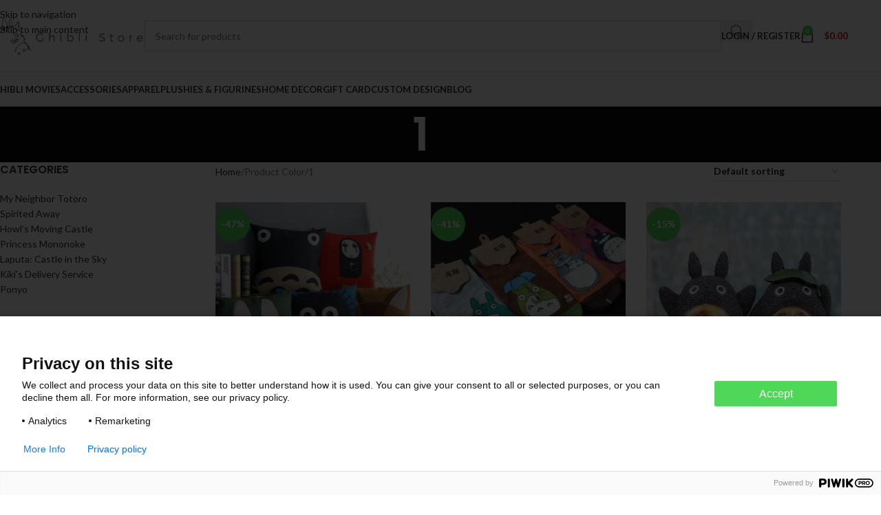

--- FILE ---
content_type: text/html; charset=UTF-8
request_url: https://ghibli.store/color/1/
body_size: 30504
content:
<!DOCTYPE html>
<html lang="en-US">
<head>
	<meta charset="UTF-8">
	<link rel="profile" href="https://gmpg.org/xfn/11">
	<link rel="pingback" href="https://ghibli.store/xmlrpc.php">

	<meta name='robots' content='index, follow, max-image-preview:large, max-snippet:-1, max-video-preview:-1' />
	<style>img:is([sizes="auto" i], [sizes^="auto," i]) { contain-intrinsic-size: 3000px 1500px }</style>
	
<!-- Google Tag Manager for WordPress by gtm4wp.com -->
<script data-cfasync="false" data-pagespeed-no-defer>
	var gtm4wp_datalayer_name = "dataLayer";
	var dataLayer = dataLayer || [];
	const gtm4wp_use_sku_instead = false;
	const gtm4wp_currency = 'USD';
	const gtm4wp_product_per_impression = 10;
	const gtm4wp_clear_ecommerce = false;
	const gtm4wp_datalayer_max_timeout = 2000;
</script>
<!-- End Google Tag Manager for WordPress by gtm4wp.com -->
	<!-- This site is optimized with the Yoast SEO plugin v26.3 - https://yoast.com/wordpress/plugins/seo/ -->
	<title>1 Archives - Ghibli Store</title>
	<link rel="canonical" href="https://ghibli.store/color/1/" />
	<meta property="og:locale" content="en_US" />
	<meta property="og:type" content="article" />
	<meta property="og:title" content="1 Archives - Ghibli Store" />
	<meta property="og:url" content="https://ghibli.store/color/1/" />
	<meta property="og:site_name" content="Ghibli Store" />
	<meta name="twitter:card" content="summary_large_image" />
	<script type="application/ld+json" class="yoast-schema-graph">{"@context":"https://schema.org","@graph":[{"@type":"CollectionPage","@id":"https://ghibli.store/color/1/","url":"https://ghibli.store/color/1/","name":"1 Archives - Ghibli Store","isPartOf":{"@id":"https://ghibli.store/#website"},"primaryImageOfPage":{"@id":"https://ghibli.store/color/1/#primaryimage"},"image":{"@id":"https://ghibli.store/color/1/#primaryimage"},"thumbnailUrl":"https://enez76gwp29.exactdn.com/wp-content/uploads/2020/04/productimage187423907_2nd.jpg?strip=all&lossy=1&ssl=1","breadcrumb":{"@id":"https://ghibli.store/color/1/#breadcrumb"},"inLanguage":"en-US"},{"@type":"ImageObject","inLanguage":"en-US","@id":"https://ghibli.store/color/1/#primaryimage","url":"https://enez76gwp29.exactdn.com/wp-content/uploads/2020/04/productimage187423907_2nd.jpg?strip=all&lossy=1&ssl=1","contentUrl":"https://enez76gwp29.exactdn.com/wp-content/uploads/2020/04/productimage187423907_2nd.jpg?strip=all&lossy=1&ssl=1","width":1000,"height":1000,"caption":"Ghibli Characters Watercolor Pillow Cover - ghibli.store"},{"@type":"BreadcrumbList","@id":"https://ghibli.store/color/1/#breadcrumb","itemListElement":[{"@type":"ListItem","position":1,"name":"Home","item":"https://ghibli.store/"},{"@type":"ListItem","position":2,"name":"1"}]},{"@type":"WebSite","@id":"https://ghibli.store/#website","url":"https://ghibli.store/","name":"Ghibli Store","description":"The best shop for Studio Ghibli Merchandise","potentialAction":[{"@type":"SearchAction","target":{"@type":"EntryPoint","urlTemplate":"https://ghibli.store/?s={search_term_string}"},"query-input":{"@type":"PropertyValueSpecification","valueRequired":true,"valueName":"search_term_string"}}],"inLanguage":"en-US"}]}</script>
	<!-- / Yoast SEO plugin. -->


<link rel='dns-prefetch' href='//fonts.googleapis.com' />
<link rel='dns-prefetch' href='//enez76gwp29.exactdn.com' />
<link rel='preconnect' href='//enez76gwp29.exactdn.com' />
<link rel="alternate" type="application/rss+xml" title="Ghibli Store &raquo; Feed" href="https://ghibli.store/feed/" />
<link rel="alternate" type="application/rss+xml" title="Ghibli Store &raquo; Comments Feed" href="https://ghibli.store/comments/feed/" />
<link rel="alternate" type="application/rss+xml" title="Ghibli Store &raquo; 1 Color Feed" href="https://ghibli.store/color/1/feed/" />
<link rel='stylesheet' id='wp-block-library-css' href='https://ghibli.store/wp-includes/css/dist/block-library/style.min.css?ver=6.8.3' type='text/css' media='all' />
<style id='getwooplugins-attribute-filter-style-inline-css' type='text/css'>
/*!
 * Variation Swatches for WooCommerce - PRO
 *
 * Author: Emran Ahmed ( emran.bd.08@gmail.com )
 * Date: 11/11/2025, 05:36:05 pm
 * Released under the GPLv3 license.
 */
.storepress-search-list-wrapper{display:flex;flex-direction:column;gap:1px}.storepress-components-search-control{margin-bottom:0!important;position:relative}.storepress-components-search-control input[type=search].storepress-components-search-control__input{border:1px solid #949494;border-radius:2px;box-shadow:0 0 0 transparent;font-family:-apple-system,BlinkMacSystemFont,Segoe UI,Roboto,Oxygen-Sans,Ubuntu,Cantarell,Helvetica Neue,sans-serif;padding:6px 8px;transition:box-shadow .1s linear}@media(prefers-reduced-motion:reduce){.storepress-components-search-control input[type=search].storepress-components-search-control__input{transition-delay:0s;transition-duration:0s}}.storepress-components-search-control input[type=search].storepress-components-search-control__input{line-height:normal}@media(min-width:600px){.storepress-components-search-control input[type=search].storepress-components-search-control__input{font-size:13px;line-height:normal}}.storepress-components-search-control input[type=search].storepress-components-search-control__input:focus{border-color:var(--wp-admin-theme-color);box-shadow:0 0 0 .5px var(--wp-admin-theme-color);outline:2px solid transparent}.storepress-components-search-control input[type=search].storepress-components-search-control__input::-webkit-input-placeholder{color:rgba(30,30,30,.62)}.storepress-components-search-control input[type=search].storepress-components-search-control__input::-moz-placeholder{color:rgba(30,30,30,.62);opacity:1}.storepress-components-search-control input[type=search].storepress-components-search-control__input:-ms-input-placeholder{color:rgba(30,30,30,.62)}.storepress-components-search-control input[type=search].storepress-components-search-control__input{background:#f0f0f0;border:none;display:block;font-size:16px;height:48px;margin-left:0;margin-right:0;padding:16px 48px 16px 16px;width:100%}@media(min-width:600px){.storepress-components-search-control input[type=search].storepress-components-search-control__input{font-size:13px}}.storepress-components-search-control input[type=search].storepress-components-search-control__input:focus{background:#fff;box-shadow:inset 0 0 0 var(--wp-admin-border-width-focus) var(--wp-components-color-accent,var(--wp-admin-theme-color,#3858e9))}.storepress-components-search-control input[type=search].storepress-components-search-control__input::-moz-placeholder{color:#757575}.storepress-components-search-control input[type=search].storepress-components-search-control__input::placeholder{color:#757575}.storepress-components-search-control input[type=search].storepress-components-search-control__input::-webkit-search-cancel-button,.storepress-components-search-control input[type=search].storepress-components-search-control__input::-webkit-search-decoration,.storepress-components-search-control input[type=search].storepress-components-search-control__input::-webkit-search-results-button,.storepress-components-search-control input[type=search].storepress-components-search-control__input::-webkit-search-results-decoration{-webkit-appearance:none}.storepress-components-search-control__icon{align-items:center;bottom:0;display:flex;justify-content:center;position:absolute;right:12px;top:0;width:24px}.storepress-components-search-control__icon>svg{margin:8px 0}.storepress-components-search-control__input-wrapper{position:relative}.storepress-search-list-search-result-wrapper{border:1px solid #f0f0f0}.storepress-search-list-search-result-wrapper li,.storepress-search-list-search-result-wrapper ul{list-style:none;margin:0;padding:0}.storepress-search-list-search-result-wrapper ul{border:1px solid #f0f0f0;max-height:40vh;overflow:auto}.storepress-search-list-search-result-wrapper li{align-items:center;border-bottom:1px solid #f0f0f0;color:#2f2f2f;display:flex;font-family:-apple-system,BlinkMacSystemFont,Segoe UI,Roboto,Oxygen-Sans,Ubuntu,Cantarell,Helvetica Neue,sans-serif;font-size:13px;gap:5px;padding:8px}.storepress-search-list-search-result-wrapper li.selected,.storepress-search-list-search-result-wrapper li:hover{background-color:#f0f0f0}.storepress-search-list-search-result-wrapper li:last-child{border-bottom:none}.storepress-search-list-search-result-wrapper li input{height:20px;margin:0;padding:0;width:20px}.storepress-search-list-search-result-wrapper li input[type=radio]{-webkit-appearance:auto;box-shadow:none}.storepress-search-list-search-result-wrapper li input[type=radio]:before{display:none}.storepress-search-list-search-result-wrapper li .storepress-search-list-search-result-item{background-color:#fff}.storepress-search-list-search-result-wrapper li .storepress-search-list-search-result-item__label{cursor:pointer}.storepress-search-list-search-result-wrapper li .storepress-search-list-search-result-item__title{box-sizing:content-box;height:20px;padding:4px}.storepress-search-list-search-result-wrapper li .storepress-search-list-search-result-item__meta{background-color:#ddd;border-radius:5px;padding:4px}
.wp-block-getwooplugins-attribute-filter .filter-items{display:flex;flex-direction:column;float:none!important;gap:10px;margin:0;padding:0}.wp-block-getwooplugins-attribute-filter .filter-items li{list-style:none}.wp-block-getwooplugins-attribute-filter .filter-items.enabled-filter-display-limit-mode .filter-item:not(.selected):nth-child(n+10){display:none!important}.wp-block-getwooplugins-attribute-filter .filter-items.enabled-filter-display-limit-mode .filter-item-more{align-self:flex-end;display:flex}.wp-block-getwooplugins-attribute-filter.is-style-button .filter-items.enabled-filter-display-limit-mode .filter-item-more{align-items:center;align-self:auto}.wp-block-getwooplugins-attribute-filter .filter-item-more{display:none}.wp-block-getwooplugins-attribute-filter .filter-item{align-items:center;display:flex;flex-direction:row;gap:10px;justify-content:space-between}.wp-block-getwooplugins-attribute-filter .filter-item .item{border:2px solid #fff;box-shadow:var(--wvs-item-box-shadow,0 0 0 1px #a8a8a8);box-sizing:border-box;display:block;height:100%;transition:box-shadow .2s ease;width:100%}.wp-block-getwooplugins-attribute-filter .filter-item .item:hover{box-shadow:var(--wvs-hover-item-box-shadow,0 0 0 3px #ddd)}.wp-block-getwooplugins-attribute-filter .filter-item .text{display:inline-block;font-size:.875em}.wp-block-getwooplugins-attribute-filter .filter-item.style-squared .count,.wp-block-getwooplugins-attribute-filter .filter-item.style-squared .item{border-radius:3px}.wp-block-getwooplugins-attribute-filter .filter-item.style-rounded .item{border-radius:100%}.wp-block-getwooplugins-attribute-filter .filter-item.style-rounded .count{border-radius:12px}.wp-block-getwooplugins-attribute-filter .filter-item-wrapper{align-items:center;display:flex;gap:10px}.wp-block-getwooplugins-attribute-filter .filter-item-contents{display:flex;height:var(--wvs-archive-product-item-height,30px);justify-content:center;position:relative;width:var(--wvs-archive-product-item-width,30px)}.wp-block-getwooplugins-attribute-filter .filter-item .count{border:1px solid rgba(0,0,0,.102);color:#000;font-size:12px;line-height:10px;min-width:10px;padding:5px;text-align:center}.wp-block-getwooplugins-attribute-filter .filter-item-inner{width:100%}.wp-block-getwooplugins-attribute-filter .filter-item.selected{order:-1}.wp-block-getwooplugins-attribute-filter .filter-item.selected .item{box-shadow:var(--wvs-selected-item-box-shadow,0 0 0 2px #000)}.wp-block-getwooplugins-attribute-filter .filter-item.selected .filter-item-inner:before{background-image:var(--wvs-tick);background-position:50%;background-repeat:no-repeat;background-size:60%;content:" ";display:block;height:100%;position:absolute;width:100%}.wp-block-getwooplugins-attribute-filter .filter-item.selected .count{background:#000;border:1px solid #000;color:#fff}.wp-block-getwooplugins-attribute-filter.is-style-button .filter-items{flex-direction:row;flex-wrap:wrap}.wp-block-getwooplugins-attribute-filter.is-style-button .filter-item{border:1px solid rgba(0,0,0,.102);border-radius:3px;margin:0;padding:5px 8px 5px 5px}.wp-block-getwooplugins-attribute-filter.is-style-button .filter-item.style-rounded{border-radius:40px}.wp-block-getwooplugins-attribute-filter.is-style-button .filter-item.selected{border:1px solid #000}

</style>
<link rel='stylesheet' id='cr-frontend-css-css' href='https://ghibli.store/wp-content/plugins/customer-reviews-woocommerce/css/frontend.css?ver=5.88.1' type='text/css' media='all' />
<link rel='stylesheet' id='cr-badges-css-css' href='https://ghibli.store/wp-content/plugins/customer-reviews-woocommerce/css/badges.css?ver=5.88.1' type='text/css' media='all' />
<style id='global-styles-inline-css' type='text/css'>
:root{--wp--preset--aspect-ratio--square: 1;--wp--preset--aspect-ratio--4-3: 4/3;--wp--preset--aspect-ratio--3-4: 3/4;--wp--preset--aspect-ratio--3-2: 3/2;--wp--preset--aspect-ratio--2-3: 2/3;--wp--preset--aspect-ratio--16-9: 16/9;--wp--preset--aspect-ratio--9-16: 9/16;--wp--preset--color--black: #000000;--wp--preset--color--cyan-bluish-gray: #abb8c3;--wp--preset--color--white: #ffffff;--wp--preset--color--pale-pink: #f78da7;--wp--preset--color--vivid-red: #cf2e2e;--wp--preset--color--luminous-vivid-orange: #ff6900;--wp--preset--color--luminous-vivid-amber: #fcb900;--wp--preset--color--light-green-cyan: #7bdcb5;--wp--preset--color--vivid-green-cyan: #00d084;--wp--preset--color--pale-cyan-blue: #8ed1fc;--wp--preset--color--vivid-cyan-blue: #0693e3;--wp--preset--color--vivid-purple: #9b51e0;--wp--preset--gradient--vivid-cyan-blue-to-vivid-purple: linear-gradient(135deg,rgba(6,147,227,1) 0%,rgb(155,81,224) 100%);--wp--preset--gradient--light-green-cyan-to-vivid-green-cyan: linear-gradient(135deg,rgb(122,220,180) 0%,rgb(0,208,130) 100%);--wp--preset--gradient--luminous-vivid-amber-to-luminous-vivid-orange: linear-gradient(135deg,rgba(252,185,0,1) 0%,rgba(255,105,0,1) 100%);--wp--preset--gradient--luminous-vivid-orange-to-vivid-red: linear-gradient(135deg,rgba(255,105,0,1) 0%,rgb(207,46,46) 100%);--wp--preset--gradient--very-light-gray-to-cyan-bluish-gray: linear-gradient(135deg,rgb(238,238,238) 0%,rgb(169,184,195) 100%);--wp--preset--gradient--cool-to-warm-spectrum: linear-gradient(135deg,rgb(74,234,220) 0%,rgb(151,120,209) 20%,rgb(207,42,186) 40%,rgb(238,44,130) 60%,rgb(251,105,98) 80%,rgb(254,248,76) 100%);--wp--preset--gradient--blush-light-purple: linear-gradient(135deg,rgb(255,206,236) 0%,rgb(152,150,240) 100%);--wp--preset--gradient--blush-bordeaux: linear-gradient(135deg,rgb(254,205,165) 0%,rgb(254,45,45) 50%,rgb(107,0,62) 100%);--wp--preset--gradient--luminous-dusk: linear-gradient(135deg,rgb(255,203,112) 0%,rgb(199,81,192) 50%,rgb(65,88,208) 100%);--wp--preset--gradient--pale-ocean: linear-gradient(135deg,rgb(255,245,203) 0%,rgb(182,227,212) 50%,rgb(51,167,181) 100%);--wp--preset--gradient--electric-grass: linear-gradient(135deg,rgb(202,248,128) 0%,rgb(113,206,126) 100%);--wp--preset--gradient--midnight: linear-gradient(135deg,rgb(2,3,129) 0%,rgb(40,116,252) 100%);--wp--preset--font-size--small: 13px;--wp--preset--font-size--medium: 20px;--wp--preset--font-size--large: 36px;--wp--preset--font-size--x-large: 42px;--wp--preset--spacing--20: 0.44rem;--wp--preset--spacing--30: 0.67rem;--wp--preset--spacing--40: 1rem;--wp--preset--spacing--50: 1.5rem;--wp--preset--spacing--60: 2.25rem;--wp--preset--spacing--70: 3.38rem;--wp--preset--spacing--80: 5.06rem;--wp--preset--shadow--natural: 6px 6px 9px rgba(0, 0, 0, 0.2);--wp--preset--shadow--deep: 12px 12px 50px rgba(0, 0, 0, 0.4);--wp--preset--shadow--sharp: 6px 6px 0px rgba(0, 0, 0, 0.2);--wp--preset--shadow--outlined: 6px 6px 0px -3px rgba(255, 255, 255, 1), 6px 6px rgba(0, 0, 0, 1);--wp--preset--shadow--crisp: 6px 6px 0px rgba(0, 0, 0, 1);}:where(body) { margin: 0; }.wp-site-blocks > .alignleft { float: left; margin-right: 2em; }.wp-site-blocks > .alignright { float: right; margin-left: 2em; }.wp-site-blocks > .aligncenter { justify-content: center; margin-left: auto; margin-right: auto; }:where(.is-layout-flex){gap: 0.5em;}:where(.is-layout-grid){gap: 0.5em;}.is-layout-flow > .alignleft{float: left;margin-inline-start: 0;margin-inline-end: 2em;}.is-layout-flow > .alignright{float: right;margin-inline-start: 2em;margin-inline-end: 0;}.is-layout-flow > .aligncenter{margin-left: auto !important;margin-right: auto !important;}.is-layout-constrained > .alignleft{float: left;margin-inline-start: 0;margin-inline-end: 2em;}.is-layout-constrained > .alignright{float: right;margin-inline-start: 2em;margin-inline-end: 0;}.is-layout-constrained > .aligncenter{margin-left: auto !important;margin-right: auto !important;}.is-layout-constrained > :where(:not(.alignleft):not(.alignright):not(.alignfull)){margin-left: auto !important;margin-right: auto !important;}body .is-layout-flex{display: flex;}.is-layout-flex{flex-wrap: wrap;align-items: center;}.is-layout-flex > :is(*, div){margin: 0;}body .is-layout-grid{display: grid;}.is-layout-grid > :is(*, div){margin: 0;}body{padding-top: 0px;padding-right: 0px;padding-bottom: 0px;padding-left: 0px;}a:where(:not(.wp-element-button)){text-decoration: none;}:root :where(.wp-element-button, .wp-block-button__link){background-color: #32373c;border-width: 0;color: #fff;font-family: inherit;font-size: inherit;line-height: inherit;padding: calc(0.667em + 2px) calc(1.333em + 2px);text-decoration: none;}.has-black-color{color: var(--wp--preset--color--black) !important;}.has-cyan-bluish-gray-color{color: var(--wp--preset--color--cyan-bluish-gray) !important;}.has-white-color{color: var(--wp--preset--color--white) !important;}.has-pale-pink-color{color: var(--wp--preset--color--pale-pink) !important;}.has-vivid-red-color{color: var(--wp--preset--color--vivid-red) !important;}.has-luminous-vivid-orange-color{color: var(--wp--preset--color--luminous-vivid-orange) !important;}.has-luminous-vivid-amber-color{color: var(--wp--preset--color--luminous-vivid-amber) !important;}.has-light-green-cyan-color{color: var(--wp--preset--color--light-green-cyan) !important;}.has-vivid-green-cyan-color{color: var(--wp--preset--color--vivid-green-cyan) !important;}.has-pale-cyan-blue-color{color: var(--wp--preset--color--pale-cyan-blue) !important;}.has-vivid-cyan-blue-color{color: var(--wp--preset--color--vivid-cyan-blue) !important;}.has-vivid-purple-color{color: var(--wp--preset--color--vivid-purple) !important;}.has-black-background-color{background-color: var(--wp--preset--color--black) !important;}.has-cyan-bluish-gray-background-color{background-color: var(--wp--preset--color--cyan-bluish-gray) !important;}.has-white-background-color{background-color: var(--wp--preset--color--white) !important;}.has-pale-pink-background-color{background-color: var(--wp--preset--color--pale-pink) !important;}.has-vivid-red-background-color{background-color: var(--wp--preset--color--vivid-red) !important;}.has-luminous-vivid-orange-background-color{background-color: var(--wp--preset--color--luminous-vivid-orange) !important;}.has-luminous-vivid-amber-background-color{background-color: var(--wp--preset--color--luminous-vivid-amber) !important;}.has-light-green-cyan-background-color{background-color: var(--wp--preset--color--light-green-cyan) !important;}.has-vivid-green-cyan-background-color{background-color: var(--wp--preset--color--vivid-green-cyan) !important;}.has-pale-cyan-blue-background-color{background-color: var(--wp--preset--color--pale-cyan-blue) !important;}.has-vivid-cyan-blue-background-color{background-color: var(--wp--preset--color--vivid-cyan-blue) !important;}.has-vivid-purple-background-color{background-color: var(--wp--preset--color--vivid-purple) !important;}.has-black-border-color{border-color: var(--wp--preset--color--black) !important;}.has-cyan-bluish-gray-border-color{border-color: var(--wp--preset--color--cyan-bluish-gray) !important;}.has-white-border-color{border-color: var(--wp--preset--color--white) !important;}.has-pale-pink-border-color{border-color: var(--wp--preset--color--pale-pink) !important;}.has-vivid-red-border-color{border-color: var(--wp--preset--color--vivid-red) !important;}.has-luminous-vivid-orange-border-color{border-color: var(--wp--preset--color--luminous-vivid-orange) !important;}.has-luminous-vivid-amber-border-color{border-color: var(--wp--preset--color--luminous-vivid-amber) !important;}.has-light-green-cyan-border-color{border-color: var(--wp--preset--color--light-green-cyan) !important;}.has-vivid-green-cyan-border-color{border-color: var(--wp--preset--color--vivid-green-cyan) !important;}.has-pale-cyan-blue-border-color{border-color: var(--wp--preset--color--pale-cyan-blue) !important;}.has-vivid-cyan-blue-border-color{border-color: var(--wp--preset--color--vivid-cyan-blue) !important;}.has-vivid-purple-border-color{border-color: var(--wp--preset--color--vivid-purple) !important;}.has-vivid-cyan-blue-to-vivid-purple-gradient-background{background: var(--wp--preset--gradient--vivid-cyan-blue-to-vivid-purple) !important;}.has-light-green-cyan-to-vivid-green-cyan-gradient-background{background: var(--wp--preset--gradient--light-green-cyan-to-vivid-green-cyan) !important;}.has-luminous-vivid-amber-to-luminous-vivid-orange-gradient-background{background: var(--wp--preset--gradient--luminous-vivid-amber-to-luminous-vivid-orange) !important;}.has-luminous-vivid-orange-to-vivid-red-gradient-background{background: var(--wp--preset--gradient--luminous-vivid-orange-to-vivid-red) !important;}.has-very-light-gray-to-cyan-bluish-gray-gradient-background{background: var(--wp--preset--gradient--very-light-gray-to-cyan-bluish-gray) !important;}.has-cool-to-warm-spectrum-gradient-background{background: var(--wp--preset--gradient--cool-to-warm-spectrum) !important;}.has-blush-light-purple-gradient-background{background: var(--wp--preset--gradient--blush-light-purple) !important;}.has-blush-bordeaux-gradient-background{background: var(--wp--preset--gradient--blush-bordeaux) !important;}.has-luminous-dusk-gradient-background{background: var(--wp--preset--gradient--luminous-dusk) !important;}.has-pale-ocean-gradient-background{background: var(--wp--preset--gradient--pale-ocean) !important;}.has-electric-grass-gradient-background{background: var(--wp--preset--gradient--electric-grass) !important;}.has-midnight-gradient-background{background: var(--wp--preset--gradient--midnight) !important;}.has-small-font-size{font-size: var(--wp--preset--font-size--small) !important;}.has-medium-font-size{font-size: var(--wp--preset--font-size--medium) !important;}.has-large-font-size{font-size: var(--wp--preset--font-size--large) !important;}.has-x-large-font-size{font-size: var(--wp--preset--font-size--x-large) !important;}
:where(.wp-block-post-template.is-layout-flex){gap: 1.25em;}:where(.wp-block-post-template.is-layout-grid){gap: 1.25em;}
:where(.wp-block-columns.is-layout-flex){gap: 2em;}:where(.wp-block-columns.is-layout-grid){gap: 2em;}
:root :where(.wp-block-pullquote){font-size: 1.5em;line-height: 1.6;}
</style>
<link rel='stylesheet' id='woof-css' href='https://ghibli.store/wp-content/plugins/woocommerce-products-filter/css/front.css?ver=1.3.7.2' type='text/css' media='all' />
<style id='woof-inline-css' type='text/css'>

.woof_products_top_panel li span, .woof_products_top_panel2 li span{background: url(https://enez76gwp29.exactdn.com/wp-content/plugins/woocommerce-products-filter/img/delete.png?strip=all&lossy=1&ssl=1);background-size: 14px 14px;background-repeat: no-repeat;background-position: right;}
.woof_edit_view{
                    display: none;
                }

</style>
<link rel='stylesheet' id='chosen-drop-down-css' href='https://ghibli.store/wp-content/plugins/woocommerce-products-filter/js/chosen/chosen.min.css?ver=1.3.7.2' type='text/css' media='all' />
<link rel='stylesheet' id='icheck-jquery-color-flat-css' href='https://ghibli.store/wp-content/plugins/woocommerce-products-filter/js/icheck/skins/flat/_all.css?ver=1.3.7.2' type='text/css' media='all' />
<link rel='stylesheet' id='icheck-jquery-color-square-css' href='https://ghibli.store/wp-content/plugins/woocommerce-products-filter/js/icheck/skins/square/_all.css?ver=1.3.7.2' type='text/css' media='all' />
<link rel='stylesheet' id='icheck-jquery-color-minimal-css' href='https://ghibli.store/wp-content/plugins/woocommerce-products-filter/js/icheck/skins/minimal/_all.css?ver=1.3.7.2' type='text/css' media='all' />
<link rel='stylesheet' id='woof_by_author_html_items-css' href='https://ghibli.store/wp-content/plugins/woocommerce-products-filter/ext/by_author/css/by_author.css?ver=1.3.7.2' type='text/css' media='all' />
<link rel='stylesheet' id='woof_by_instock_html_items-css' href='https://ghibli.store/wp-content/plugins/woocommerce-products-filter/ext/by_instock/css/by_instock.css?ver=1.3.7.2' type='text/css' media='all' />
<link rel='stylesheet' id='woof_by_onsales_html_items-css' href='https://ghibli.store/wp-content/plugins/woocommerce-products-filter/ext/by_onsales/css/by_onsales.css?ver=1.3.7.2' type='text/css' media='all' />
<link rel='stylesheet' id='woof_by_text_html_items-css' href='https://ghibli.store/wp-content/plugins/woocommerce-products-filter/ext/by_text/assets/css/front.css?ver=1.3.7.2' type='text/css' media='all' />
<link rel='stylesheet' id='woof_label_html_items-css' href='https://ghibli.store/wp-content/plugins/woocommerce-products-filter/ext/label/css/html_types/label.css?ver=1.3.7.2' type='text/css' media='all' />
<link rel='stylesheet' id='woof_select_radio_check_html_items-css' href='https://ghibli.store/wp-content/plugins/woocommerce-products-filter/ext/select_radio_check/css/html_types/select_radio_check.css?ver=1.3.7.2' type='text/css' media='all' />
<link rel='stylesheet' id='woof_sd_html_items_checkbox-css' href='https://ghibli.store/wp-content/plugins/woocommerce-products-filter/ext/smart_designer/css/elements/checkbox.css?ver=1.3.7.2' type='text/css' media='all' />
<link rel='stylesheet' id='woof_sd_html_items_radio-css' href='https://ghibli.store/wp-content/plugins/woocommerce-products-filter/ext/smart_designer/css/elements/radio.css?ver=1.3.7.2' type='text/css' media='all' />
<link rel='stylesheet' id='woof_sd_html_items_switcher-css' href='https://ghibli.store/wp-content/plugins/woocommerce-products-filter/ext/smart_designer/css/elements/switcher.css?ver=1.3.7.2' type='text/css' media='all' />
<link rel='stylesheet' id='woof_sd_html_items_color-css' href='https://ghibli.store/wp-content/plugins/woocommerce-products-filter/ext/smart_designer/css/elements/color.css?ver=1.3.7.2' type='text/css' media='all' />
<link rel='stylesheet' id='woof_sd_html_items_tooltip-css' href='https://ghibli.store/wp-content/plugins/woocommerce-products-filter/ext/smart_designer/css/tooltip.css?ver=1.3.7.2' type='text/css' media='all' />
<link rel='stylesheet' id='woof_sd_html_items_front-css' href='https://ghibli.store/wp-content/plugins/woocommerce-products-filter/ext/smart_designer/css/front.css?ver=1.3.7.2' type='text/css' media='all' />
<link rel='stylesheet' id='woof-switcher23-css' href='https://ghibli.store/wp-content/plugins/woocommerce-products-filter/css/switcher.css?ver=1.3.7.2' type='text/css' media='all' />
<style id='woocommerce-inline-inline-css' type='text/css'>
.woocommerce form .form-row .required { visibility: visible; }
</style>
<link rel='stylesheet' id='woo-variation-swatches-css' href='https://ghibli.store/wp-content/plugins/woo-variation-swatches/assets/css/frontend.min.css?ver=1743509039' type='text/css' media='all' />
<style id='woo-variation-swatches-inline-css' type='text/css'>
:root {
--wvs-tick:url("data:image/svg+xml;utf8,%3Csvg filter='drop-shadow(0px 0px 2px rgb(0 0 0 / .8))' xmlns='http://www.w3.org/2000/svg'  viewBox='0 0 30 30'%3E%3Cpath fill='none' stroke='%23ffffff' stroke-linecap='round' stroke-linejoin='round' stroke-width='4' d='M4 16L11 23 27 7'/%3E%3C/svg%3E");

--wvs-cross:url("data:image/svg+xml;utf8,%3Csvg filter='drop-shadow(0px 0px 5px rgb(255 255 255 / .6))' xmlns='http://www.w3.org/2000/svg' width='72px' height='72px' viewBox='0 0 24 24'%3E%3Cpath fill='none' stroke='%23ff0000' stroke-linecap='round' stroke-width='0.6' d='M5 5L19 19M19 5L5 19'/%3E%3C/svg%3E");
--wvs-position:left;
--wvs-single-product-large-item-width:40px;
--wvs-single-product-large-item-height:40px;
--wvs-single-product-large-item-font-size:16px;
--wvs-single-product-item-width:40px;
--wvs-single-product-item-height:40px;
--wvs-single-product-item-font-size:16px;
--wvs-archive-product-item-width:30px;
--wvs-archive-product-item-height:30px;
--wvs-archive-product-item-font-size:16px;
--wvs-tooltip-background-color:#333333;
--wvs-tooltip-text-color:#ffffff;
--wvs-item-box-shadow:0 0 0 1px #000000;
--wvs-item-background-color:#FFFFFF;
--wvs-item-text-color:#000000;
--wvs-hover-item-box-shadow:0 0 0 3px #000000;
--wvs-hover-item-background-color:#FFFFFF;
--wvs-hover-item-text-color:#000000;
--wvs-selected-item-box-shadow:0 0 0 2px #000000;
--wvs-selected-item-background-color:#FFFFFF;
--wvs-selected-item-text-color:#000000}
</style>
<link rel='stylesheet' id='wpcot-frontend-css' href='https://ghibli.store/wp-content/plugins/wpc-order-tip/assets/css/frontend.css?ver=6.8.3' type='text/css' media='all' />
<style id='wpcot-frontend-inline-css' type='text/css'>
.wpcot-tips .wpcot-tip .wpcot-tip-values .wpcot-tip-value:hover > span, .wpcot-tips .wpcot-tip .wpcot-tip-values .wpcot-tip-value.active > span, .wpcot-tips .wpcot-tip .wpcot-tip-values .wpcot-tip-value-custom:hover > span, .wpcot-tips .wpcot-tip .wpcot-tip-values .wpcot-tip-value-custom.active > span, .wpcot-tips .wpcot-tip .wpcot-tip-custom .wpcot-tip-custom-form input[type=button]:hover {background-color: #4ed758;} .wpcot-tips .wpcot-tip .wpcot-tip-values .wpcot-tip-value:hover, .wpcot-tips .wpcot-tip .wpcot-tip-values .wpcot-tip-value.active, .wpcot-tips .wpcot-tip .wpcot-tip-values .wpcot-tip-value-custom:hover, .wpcot-tips .wpcot-tip .wpcot-tip-values .wpcot-tip-value-custom.active {border-color: #4ed758;}
</style>
<link rel='stylesheet' id='js_composer_front-css' href='https://ghibli.store/wp-content/plugins/js_composer/assets/css/js_composer.min.css?ver=7.9' type='text/css' media='all' />
<link rel='stylesheet' id='vc_font_awesome_5_shims-css' href='https://ghibli.store/wp-content/plugins/js_composer/assets/lib/vendor/node_modules/@fortawesome/fontawesome-free/css/v4-shims.min.css?ver=7.9' type='text/css' media='all' />
<link rel='stylesheet' id='wd-style-base-css' href='https://ghibli.store/wp-content/themes/woodmart/css/parts/base.min.css?ver=8.3.8' type='text/css' media='all' />
<link rel='stylesheet' id='wd-helpers-wpb-elem-css' href='https://ghibli.store/wp-content/themes/woodmart/css/parts/helpers-wpb-elem.min.css?ver=8.3.8' type='text/css' media='all' />
<link rel='stylesheet' id='wd-wpbakery-base-css' href='https://ghibli.store/wp-content/themes/woodmart/css/parts/int-wpb-base.min.css?ver=8.3.8' type='text/css' media='all' />
<link rel='stylesheet' id='wd-wpbakery-base-deprecated-css' href='https://ghibli.store/wp-content/themes/woodmart/css/parts/int-wpb-base-deprecated.min.css?ver=8.3.8' type='text/css' media='all' />
<link rel='stylesheet' id='wd-notices-fixed-css' href='https://ghibli.store/wp-content/themes/woodmart/css/parts/woo-opt-sticky-notices-old.min.css?ver=8.3.8' type='text/css' media='all' />
<link rel='stylesheet' id='wd-woocommerce-base-css' href='https://ghibli.store/wp-content/themes/woodmart/css/parts/woocommerce-base.min.css?ver=8.3.8' type='text/css' media='all' />
<link rel='stylesheet' id='wd-mod-star-rating-css' href='https://ghibli.store/wp-content/themes/woodmart/css/parts/mod-star-rating.min.css?ver=8.3.8' type='text/css' media='all' />
<link rel='stylesheet' id='wd-woocommerce-block-notices-css' href='https://ghibli.store/wp-content/themes/woodmart/css/parts/woo-mod-block-notices.min.css?ver=8.3.8' type='text/css' media='all' />
<link rel='stylesheet' id='wd-widget-active-filters-css' href='https://ghibli.store/wp-content/themes/woodmart/css/parts/woo-widget-active-filters.min.css?ver=8.3.8' type='text/css' media='all' />
<link rel='stylesheet' id='wd-woo-shop-predefined-css' href='https://ghibli.store/wp-content/themes/woodmart/css/parts/woo-shop-predefined.min.css?ver=8.3.8' type='text/css' media='all' />
<link rel='stylesheet' id='wd-woo-shop-el-products-per-page-css' href='https://ghibli.store/wp-content/themes/woodmart/css/parts/woo-shop-el-products-per-page.min.css?ver=8.3.8' type='text/css' media='all' />
<link rel='stylesheet' id='wd-woo-shop-page-title-css' href='https://ghibli.store/wp-content/themes/woodmart/css/parts/woo-shop-page-title.min.css?ver=8.3.8' type='text/css' media='all' />
<link rel='stylesheet' id='wd-woo-mod-shop-loop-head-css' href='https://ghibli.store/wp-content/themes/woodmart/css/parts/woo-mod-shop-loop-head.min.css?ver=8.3.8' type='text/css' media='all' />
<link rel='stylesheet' id='wd-woo-shop-el-order-by-css' href='https://ghibli.store/wp-content/themes/woodmart/css/parts/woo-shop-el-order-by.min.css?ver=8.3.8' type='text/css' media='all' />
<link rel='stylesheet' id='wd-wp-blocks-css' href='https://ghibli.store/wp-content/themes/woodmart/css/parts/wp-blocks.min.css?ver=8.3.8' type='text/css' media='all' />
<link rel='stylesheet' id='child-style-css' href='https://ghibli.store/wp-content/themes/woodmart-child/style.css?ver=8.3.8' type='text/css' media='all' />
<link rel='stylesheet' id='wd-woo-opt-demo-store-css' href='https://ghibli.store/wp-content/themes/woodmart/css/parts/woo-opt-demo-store.min.css?ver=8.3.8' type='text/css' media='all' />
<link rel='stylesheet' id='wd-header-base-css' href='https://ghibli.store/wp-content/themes/woodmart/css/parts/header-base.min.css?ver=8.3.8' type='text/css' media='all' />
<link rel='stylesheet' id='wd-mod-tools-css' href='https://ghibli.store/wp-content/themes/woodmart/css/parts/mod-tools.min.css?ver=8.3.8' type='text/css' media='all' />
<link rel='stylesheet' id='wd-header-elements-base-css' href='https://ghibli.store/wp-content/themes/woodmart/css/parts/header-el-base.min.css?ver=8.3.8' type='text/css' media='all' />
<link rel='stylesheet' id='wd-social-icons-css' href='https://ghibli.store/wp-content/themes/woodmart/css/parts/el-social-icons.min.css?ver=8.3.8' type='text/css' media='all' />
<link rel='stylesheet' id='wd-header-search-css' href='https://ghibli.store/wp-content/themes/woodmart/css/parts/header-el-search.min.css?ver=8.3.8' type='text/css' media='all' />
<link rel='stylesheet' id='wd-header-search-form-css' href='https://ghibli.store/wp-content/themes/woodmart/css/parts/header-el-search-form.min.css?ver=8.3.8' type='text/css' media='all' />
<link rel='stylesheet' id='wd-wd-search-form-css' href='https://ghibli.store/wp-content/themes/woodmart/css/parts/wd-search-form.min.css?ver=8.3.8' type='text/css' media='all' />
<link rel='stylesheet' id='wd-wd-search-results-css' href='https://ghibli.store/wp-content/themes/woodmart/css/parts/wd-search-results.min.css?ver=8.3.8' type='text/css' media='all' />
<link rel='stylesheet' id='wd-wd-search-dropdown-css' href='https://ghibli.store/wp-content/themes/woodmart/css/parts/wd-search-dropdown.min.css?ver=8.3.8' type='text/css' media='all' />
<link rel='stylesheet' id='wd-header-my-account-dropdown-css' href='https://ghibli.store/wp-content/themes/woodmart/css/parts/header-el-my-account-dropdown.min.css?ver=8.3.8' type='text/css' media='all' />
<link rel='stylesheet' id='wd-woo-mod-login-form-css' href='https://ghibli.store/wp-content/themes/woodmart/css/parts/woo-mod-login-form.min.css?ver=8.3.8' type='text/css' media='all' />
<link rel='stylesheet' id='wd-header-my-account-css' href='https://ghibli.store/wp-content/themes/woodmart/css/parts/header-el-my-account.min.css?ver=8.3.8' type='text/css' media='all' />
<link rel='stylesheet' id='wd-header-cart-side-css' href='https://ghibli.store/wp-content/themes/woodmart/css/parts/header-el-cart-side.min.css?ver=8.3.8' type='text/css' media='all' />
<link rel='stylesheet' id='wd-header-cart-css' href='https://ghibli.store/wp-content/themes/woodmart/css/parts/header-el-cart.min.css?ver=8.3.8' type='text/css' media='all' />
<link rel='stylesheet' id='wd-widget-shopping-cart-css' href='https://ghibli.store/wp-content/themes/woodmart/css/parts/woo-widget-shopping-cart.min.css?ver=8.3.8' type='text/css' media='all' />
<link rel='stylesheet' id='wd-widget-product-list-css' href='https://ghibli.store/wp-content/themes/woodmart/css/parts/woo-widget-product-list.min.css?ver=8.3.8' type='text/css' media='all' />
<link rel='stylesheet' id='wd-header-mobile-nav-dropdown-css' href='https://ghibli.store/wp-content/themes/woodmart/css/parts/header-el-mobile-nav-dropdown.min.css?ver=8.3.8' type='text/css' media='all' />
<link rel='stylesheet' id='wd-page-title-css' href='https://ghibli.store/wp-content/themes/woodmart/css/parts/page-title.min.css?ver=8.3.8' type='text/css' media='all' />
<link rel='stylesheet' id='wd-off-canvas-sidebar-css' href='https://ghibli.store/wp-content/themes/woodmart/css/parts/opt-off-canvas-sidebar.min.css?ver=8.3.8' type='text/css' media='all' />
<link rel='stylesheet' id='wd-widget-nav-css' href='https://ghibli.store/wp-content/themes/woodmart/css/parts/widget-nav.min.css?ver=8.3.8' type='text/css' media='all' />
<link rel='stylesheet' id='wd-widget-slider-price-filter-css' href='https://ghibli.store/wp-content/themes/woodmart/css/parts/woo-widget-slider-price-filter.min.css?ver=8.3.8' type='text/css' media='all' />
<link rel='stylesheet' id='wd-shop-filter-area-css' href='https://ghibli.store/wp-content/themes/woodmart/css/parts/woo-shop-el-filters-area.min.css?ver=8.3.8' type='text/css' media='all' />
<link rel='stylesheet' id='wd-product-loop-css' href='https://ghibli.store/wp-content/themes/woodmart/css/parts/woo-product-loop.min.css?ver=8.3.8' type='text/css' media='all' />
<link rel='stylesheet' id='wd-product-loop-quick-css' href='https://ghibli.store/wp-content/themes/woodmart/css/parts/woo-product-loop-quick.min.css?ver=8.3.8' type='text/css' media='all' />
<link rel='stylesheet' id='wd-woo-mod-add-btn-replace-css' href='https://ghibli.store/wp-content/themes/woodmart/css/parts/woo-mod-add-btn-replace.min.css?ver=8.3.8' type='text/css' media='all' />
<link rel='stylesheet' id='wd-categories-loop-default-css' href='https://ghibli.store/wp-content/themes/woodmart/css/parts/woo-categories-loop-default-old.min.css?ver=8.3.8' type='text/css' media='all' />
<link rel='stylesheet' id='wd-woo-categories-loop-css' href='https://ghibli.store/wp-content/themes/woodmart/css/parts/woo-categories-loop.min.css?ver=8.3.8' type='text/css' media='all' />
<link rel='stylesheet' id='wd-categories-loop-css' href='https://ghibli.store/wp-content/themes/woodmart/css/parts/woo-categories-loop-old.min.css?ver=8.3.8' type='text/css' media='all' />
<link rel='stylesheet' id='wd-sticky-loader-css' href='https://ghibli.store/wp-content/themes/woodmart/css/parts/mod-sticky-loader.min.css?ver=8.3.8' type='text/css' media='all' />
<link rel='stylesheet' id='wd-woo-mod-product-labels-css' href='https://ghibli.store/wp-content/themes/woodmart/css/parts/woo-mod-product-labels.min.css?ver=8.3.8' type='text/css' media='all' />
<link rel='stylesheet' id='wd-woo-mod-product-labels-round-css' href='https://ghibli.store/wp-content/themes/woodmart/css/parts/woo-mod-product-labels-round.min.css?ver=8.3.8' type='text/css' media='all' />
<link rel='stylesheet' id='wd-mfp-popup-css' href='https://ghibli.store/wp-content/themes/woodmart/css/parts/lib-magnific-popup.min.css?ver=8.3.8' type='text/css' media='all' />
<link rel='stylesheet' id='wd-mod-animations-transform-css' href='https://ghibli.store/wp-content/themes/woodmart/css/parts/mod-animations-transform.min.css?ver=8.3.8' type='text/css' media='all' />
<link rel='stylesheet' id='wd-mod-transform-css' href='https://ghibli.store/wp-content/themes/woodmart/css/parts/mod-transform.min.css?ver=8.3.8' type='text/css' media='all' />
<link rel='stylesheet' id='wd-footer-base-css' href='https://ghibli.store/wp-content/themes/woodmart/css/parts/footer-base.min.css?ver=8.3.8' type='text/css' media='all' />
<link rel='stylesheet' id='wd-scroll-top-css' href='https://ghibli.store/wp-content/themes/woodmart/css/parts/opt-scrolltotop.min.css?ver=8.3.8' type='text/css' media='all' />
<link rel='stylesheet' id='wd-shop-off-canvas-sidebar-css' href='https://ghibli.store/wp-content/themes/woodmart/css/parts/opt-shop-off-canvas-sidebar.min.css?ver=8.3.8' type='text/css' media='all' />
<link rel='stylesheet' id='xts-google-fonts-css' href='https://fonts.googleapis.com/css?family=Lato%3A400%2C700%7CPoppins%3A400%2C600%2C500&#038;ver=8.3.8' type='text/css' media='all' />
<script type="text/javascript" id="woof-husky-js-extra">
/* <![CDATA[ */
var woof_husky_txt = {"ajax_url":"https:\/\/ghibli.store\/wp-admin\/admin-ajax.php","plugin_uri":"https:\/\/ghibli.store\/wp-content\/plugins\/woocommerce-products-filter\/ext\/by_text\/","loader":"https:\/\/ghibli.store\/wp-content\/plugins\/woocommerce-products-filter\/ext\/by_text\/assets\/img\/ajax-loader.gif","not_found":"Nothing found!","prev":"Prev","next":"Next","site_link":"https:\/\/ghibli.store","default_data":{"placeholder":"","behavior":"title","search_by_full_word":0,"autocomplete":1,"how_to_open_links":0,"taxonomy_compatibility":0,"sku_compatibility":0,"custom_fields":"","search_desc_variant":0,"view_text_length":10,"min_symbols":3,"max_posts":10,"image":"","notes_for_customer":"","template":"default","max_open_height":300,"page":0}};
/* ]]> */
</script>
<script type="text/javascript" src="https://ghibli.store/wp-content/plugins/woocommerce-products-filter/ext/by_text/assets/js/husky.js?ver=1.3.7.2" id="woof-husky-js"></script>
<script type="text/javascript" src="https://ghibli.store/wp-includes/js/jquery/jquery.min.js?ver=3.7.1" id="jquery-core-js"></script>
<script type="text/javascript" src="https://ghibli.store/wp-includes/js/jquery/jquery-migrate.min.js?ver=3.4.1" id="jquery-migrate-js"></script>
<script type="text/javascript" src="https://ghibli.store/wp-content/plugins/woocommerce/assets/js/jquery-blockui/jquery.blockUI.min.js?ver=2.7.0-wc.9.9.6" id="jquery-blockui-js" data-wp-strategy="defer"></script>
<script type="text/javascript" id="wc-add-to-cart-js-extra">
/* <![CDATA[ */
var wc_add_to_cart_params = {"ajax_url":"\/wp-admin\/admin-ajax.php","wc_ajax_url":"\/?wc-ajax=%%endpoint%%","i18n_view_cart":"View cart","cart_url":"https:\/\/ghibli.store\/cart\/","is_cart":"","cart_redirect_after_add":"no"};
/* ]]> */
</script>
<script type="text/javascript" src="https://ghibli.store/wp-content/plugins/woocommerce/assets/js/frontend/add-to-cart.min.js?ver=9.9.6" id="wc-add-to-cart-js" data-wp-strategy="defer"></script>
<script type="text/javascript" src="https://ghibli.store/wp-content/plugins/woocommerce/assets/js/js-cookie/js.cookie.min.js?ver=2.1.4-wc.9.9.6" id="js-cookie-js" defer="defer" data-wp-strategy="defer"></script>
<script type="text/javascript" id="woocommerce-js-extra">
/* <![CDATA[ */
var woocommerce_params = {"ajax_url":"\/wp-admin\/admin-ajax.php","wc_ajax_url":"\/?wc-ajax=%%endpoint%%","i18n_password_show":"Show password","i18n_password_hide":"Hide password"};
/* ]]> */
</script>
<script type="text/javascript" src="https://ghibli.store/wp-content/plugins/woocommerce/assets/js/frontend/woocommerce.min.js?ver=9.9.6" id="woocommerce-js" defer="defer" data-wp-strategy="defer"></script>
<script type="text/javascript" src="https://ghibli.store/wp-content/plugins/js_composer/assets/js/vendors/woocommerce-add-to-cart.js?ver=7.9" id="vc_woocommerce-add-to-cart-js-js"></script>
<script type="text/javascript" src="https://ghibli.store/wp-content/themes/woodmart/js/libs/device.min.js?ver=8.3.8" id="wd-device-library-js"></script>
<script type="text/javascript" src="https://ghibli.store/wp-content/themes/woodmart/js/scripts/global/scrollBar.min.js?ver=8.3.8" id="wd-scrollbar-js"></script>
<script></script><link rel="https://api.w.org/" href="https://ghibli.store/wp-json/" /><link rel="EditURI" type="application/rsd+xml" title="RSD" href="https://ghibli.store/xmlrpc.php?rsd" />
<meta name="generator" content="WordPress 6.8.3" />
<meta name="generator" content="WooCommerce 9.9.6" />

<!-- This website runs the Product Feed PRO for WooCommerce by AdTribes.io plugin - version woocommercesea_option_installed_version -->
<meta name="referrer" content="no-referrer" /><link class="cs_pp_element" rel="preload" href="https://ghilistore.com?checkout=yes" as="document">
<!-- Google Tag Manager for WordPress by gtm4wp.com -->
<!-- GTM Container placement set to automatic -->
<script data-cfasync="false" data-pagespeed-no-defer>
	var dataLayer_content = {"pagePostType":"product","pagePostType2":"tax-product","pageCategory":[],"customerTotalOrders":0,"customerTotalOrderValue":0,"customerFirstName":"","customerLastName":"","customerBillingFirstName":"","customerBillingLastName":"","customerBillingCompany":"","customerBillingAddress1":"","customerBillingAddress2":"","customerBillingCity":"","customerBillingState":"","customerBillingPostcode":"","customerBillingCountry":"","customerBillingEmail":"","customerBillingEmailHash":"","customerBillingPhone":"","customerShippingFirstName":"","customerShippingLastName":"","customerShippingCompany":"","customerShippingAddress1":"","customerShippingAddress2":"","customerShippingCity":"","customerShippingState":"","customerShippingPostcode":"","customerShippingCountry":"","cartContent":{"totals":{"applied_coupons":[],"discount_total":0,"subtotal":0,"total":0},"items":[]}};
	dataLayer.push( dataLayer_content );
</script>
<script data-cfasync="false" data-pagespeed-no-defer>
(function(w,d,s,l,i){w[l]=w[l]||[];w[l].push({'gtm.start':
new Date().getTime(),event:'gtm.js'});var f=d.getElementsByTagName(s)[0],
j=d.createElement(s),dl=l!='dataLayer'?'&l='+l:'';j.async=true;j.src=
'//www.googletagmanager.com/gtm.js?id='+i+dl;f.parentNode.insertBefore(j,f);
})(window,document,'script','dataLayer','GTM-KW9WTCD');
</script>
<!-- End Google Tag Manager for WordPress by gtm4wp.com -->					<meta name="viewport" content="width=device-width, initial-scale=1.0, maximum-scale=2">
										<noscript><style>.woocommerce-product-gallery{ opacity: 1 !important; }</style></noscript>
	<meta name="generator" content="Powered by WPBakery Page Builder - drag and drop page builder for WordPress."/>
<link rel="icon" href="https://enez76gwp29.exactdn.com/wp-content/uploads/2020/04/favicon.png?strip=all&#038;lossy=1&#038;resize=32%2C32&#038;ssl=1" sizes="32x32" />
<link rel="icon" href="https://enez76gwp29.exactdn.com/wp-content/uploads/2020/04/favicon.png?strip=all&#038;lossy=1&#038;resize=192%2C192&#038;ssl=1" sizes="192x192" />
<link rel="apple-touch-icon" href="https://enez76gwp29.exactdn.com/wp-content/uploads/2020/04/favicon.png?strip=all&#038;lossy=1&#038;resize=180%2C180&#038;ssl=1" />
<meta name="msapplication-TileImage" content="https://enez76gwp29.exactdn.com/wp-content/uploads/2020/04/favicon.png?strip=all&#038;lossy=1&#038;resize=253%2C270&#038;ssl=1" />
<style>
		
		</style><noscript><style> .wpb_animate_when_almost_visible { opacity: 1; }</style></noscript>			<style id="wd-style-default_header-css" data-type="wd-style-default_header">
				:root{
	--wd-top-bar-h: .00001px;
	--wd-top-bar-sm-h: .00001px;
	--wd-top-bar-sticky-h: 40px;
	--wd-top-bar-brd-w: .00001px;

	--wd-header-general-h: 104px;
	--wd-header-general-sm-h: 60px;
	--wd-header-general-sticky-h: .00001px;
	--wd-header-general-brd-w: 1px;

	--wd-header-bottom-h: 50px;
	--wd-header-bottom-sm-h: .00001px;
	--wd-header-bottom-sticky-h: .00001px;
	--wd-header-bottom-brd-w: .00001px;

	--wd-header-clone-h: .00001px;

	--wd-header-brd-w: calc(var(--wd-top-bar-brd-w) + var(--wd-header-general-brd-w) + var(--wd-header-bottom-brd-w));
	--wd-header-h: calc(var(--wd-top-bar-h) + var(--wd-header-general-h) + var(--wd-header-bottom-h) + var(--wd-header-brd-w));
	--wd-header-sticky-h: calc(var(--wd-top-bar-sticky-h) + var(--wd-header-general-sticky-h) + var(--wd-header-bottom-sticky-h) + var(--wd-header-clone-h) + var(--wd-header-brd-w));
	--wd-header-sm-h: calc(var(--wd-top-bar-sm-h) + var(--wd-header-general-sm-h) + var(--wd-header-bottom-sm-h) + var(--wd-header-brd-w));
}




:root:has(.whb-general-header.whb-border-boxed) {
	--wd-header-general-brd-w: .00001px;
}

@media (max-width: 1024px) {
:root:has(.whb-general-header.whb-hidden-mobile) {
	--wd-header-general-brd-w: .00001px;
}
}


.whb-header-bottom .wd-dropdown {
	margin-top: 4px;
}

.whb-header-bottom .wd-dropdown:after {
	height: 15px;
}



		
.whb-top-bar {
	background-color: rgba(78, 215, 88, 1);
}

.whb-duljtjrl87kj7pmuut6b form.searchform {
	--wd-form-height: 46px;
}
.whb-general-header {
	border-color: rgba(129, 129, 129, 0.2);border-bottom-width: 1px;border-bottom-style: solid;
}
			</style>
						<style id="wd-style-theme_settings_default-css" data-type="wd-style-theme_settings_default">
				@font-face {
	font-weight: normal;
	font-style: normal;
	font-family: "woodmart-font";
	src: url("//ghibli.store/wp-content/themes/woodmart/fonts/woodmart-font-1-400.woff2?v=8.3.8") format("woff2");
}

@font-face {
	font-family: "star";
	font-weight: 400;
	font-style: normal;
	src: url("//ghibli.store/wp-content/plugins/woocommerce/assets/fonts/star.eot?#iefix") format("embedded-opentype"), url("//ghibli.store/wp-content/plugins/woocommerce/assets/fonts/star.woff") format("woff"), url("//ghibli.store/wp-content/plugins/woocommerce/assets/fonts/star.ttf") format("truetype"), url("//ghibli.store/wp-content/plugins/woocommerce/assets/fonts/star.svg#star") format("svg");
}

@font-face {
	font-family: "WooCommerce";
	font-weight: 400;
	font-style: normal;
	src: url("//ghibli.store/wp-content/plugins/woocommerce/assets/fonts/WooCommerce.eot?#iefix") format("embedded-opentype"), url("//ghibli.store/wp-content/plugins/woocommerce/assets/fonts/WooCommerce.woff") format("woff"), url("//ghibli.store/wp-content/plugins/woocommerce/assets/fonts/WooCommerce.ttf") format("truetype"), url("//ghibli.store/wp-content/plugins/woocommerce/assets/fonts/WooCommerce.svg#WooCommerce") format("svg");
}

:root {
	--wd-text-font: "Lato", Arial, Helvetica, sans-serif;
	--wd-text-font-weight: 400;
	--wd-text-color: #777777;
	--wd-text-font-size: 14px;
	--wd-title-font: "Poppins", Arial, Helvetica, sans-serif;
	--wd-title-font-weight: 600;
	--wd-title-color: #242424;
	--wd-entities-title-font: "Poppins", Arial, Helvetica, sans-serif;
	--wd-entities-title-font-weight: 500;
	--wd-entities-title-color: #333333;
	--wd-entities-title-color-hover: rgb(51 51 51 / 65%);
	--wd-alternative-font: "Lato", Arial, Helvetica, sans-serif;
	--wd-widget-title-font: "Poppins", Arial, Helvetica, sans-serif;
	--wd-widget-title-font-weight: 600;
	--wd-widget-title-transform: uppercase;
	--wd-widget-title-color: #333;
	--wd-widget-title-font-size: 16px;
	--wd-header-el-font: "Lato", Arial, Helvetica, sans-serif;
	--wd-header-el-font-weight: 700;
	--wd-header-el-transform: uppercase;
	--wd-header-el-font-size: 13px;
	--wd-otl-style: dotted;
	--wd-otl-width: 2px;
	--wd-primary-color: #4ed758;
	--wd-alternative-color: #fbbc34;
	--btn-default-bgcolor: #f7f7f7;
	--btn-default-bgcolor-hover: #efefef;
	--btn-accented-bgcolor: #4ed758;
	--btn-accented-bgcolor-hover: #4ed758;
	--wd-form-brd-width: 2px;
	--notices-success-bg: #459647;
	--notices-success-color: #fff;
	--notices-warning-bg: #E0B252;
	--notices-warning-color: #fff;
	--wd-link-color: #333333;
	--wd-link-color-hover: #242424;
}
.wd-age-verify-wrap {
	--wd-popup-width: 500px;
}
.wd-popup.wd-promo-popup {
	background-color: #111111;
	background-image: none;
	background-repeat: no-repeat;
	background-size: contain;
	background-position: left center;
}
.wd-promo-popup-wrap {
	--wd-popup-width: 800px;
}
:is(.woodmart-woocommerce-layered-nav, .wd-product-category-filter) .wd-scroll-content {
	max-height: 280px;
}
.wd-page-title .wd-page-title-bg img {
	object-fit: cover;
	object-position: center center;
}
.wd-footer {
	background-color: #222222;
	background-image: none;
}
.mfp-wrap.wd-popup-quick-view-wrap {
	--wd-popup-width: 920px;
}
:root{
--wd-container-w: 1222px;
--wd-form-brd-radius: 0px;
--btn-default-color: #333;
--btn-default-color-hover: #333;
--btn-accented-color: #fff;
--btn-accented-color-hover: #fff;
--btn-default-brd-radius: 0px;
--btn-default-box-shadow: none;
--btn-default-box-shadow-hover: none;
--btn-default-box-shadow-active: none;
--btn-default-bottom: 0px;
--btn-accented-bottom-active: -1px;
--btn-accented-brd-radius: 0px;
--btn-accented-box-shadow: inset 0 -2px 0 rgba(0, 0, 0, .15);
--btn-accented-box-shadow-hover: inset 0 -2px 0 rgba(0, 0, 0, .15);
--wd-brd-radius: 0px;
}

@media (min-width: 1222px) {
[data-vc-full-width]:not([data-vc-stretch-content]),
:is(.vc_section, .vc_row).wd-section-stretch {
padding-left: calc((100vw - 1222px - var(--wd-sticky-nav-w) - var(--wd-scroll-w)) / 2);
padding-right: calc((100vw - 1222px - var(--wd-sticky-nav-w) - var(--wd-scroll-w)) / 2);
}
}


.wd-page-title {
background-color: #0a0a0a;
}

.item-with-label a span {
    color:#fff !important;
}
#disableclick img {
	     pointer-events: none;

}
.amount {
    color:red !important;
}
.woodmart-info-box {
    margin-bottom: 15px;
}
.footer-container {
    background-color: #092143;
    background: linear-gradient(180deg, rgba(2,0,36,1) 0%, rgb(9, 33, 67) 40%, rgb(9, 33, 67) 100%);
}
#text-17 {
    border-bottom: 1px solid #5f5f5f69;
}
footer a {
    letter-spacing: 1px;
    color: #fff !important;
    font-size: 12px;
}
footer p {
    letter-spacing: 1px;
    color: #fff !important;
    font-size: 12px;
}
footer {
    letter-spacing: 1px;
    color: #fff !important;
    font-size: 12px;
}
footer li {
    margin-bottom:7px !important;
}
.safe_checkout {
    text-align: center;
    overflow: hidden;
    margin-bottom:5px;
}
.safe_checkout h3 {
    font-weight: 400;
    font-size: 18px;
}
.single_product_page_info {
    margin-top: 30px;
    background: #f7f7f8;
    padding: 20px 25px !important;
}
.single_product_page_info .info-box-inner {
    color: black;
    letter-spacing: 0.5px;
}
.info-secure {
    width: 100%;
    position: relative;
    text-align: center;
    padding: 15px 15px 15px;
    margin: 30px 0 0;
    border: 1px solid #ddd;
}
.info-secure .head {
    font-size: 16px;
    position: absolute;
    top: -12px;
    left: 0;
    width: 100%;
}
.info-secure .head span {
    background: #fff;
    padding: 0 10px;
    font-size: 15px;
    color: #797979;
    text-transform: capitalize;
}
.single_add_to_cart_button {
    display: block;
    width: 100%;
    color: #fff;
    border: 0;
    border-radius: 0;
    font-size: 1.5rem;
    text-transform: uppercase;
    font-weight: 600;
    padding: 25px;
}
.menu_special_offer a {
    background: #092142;
    padding: 10px;
    color:#fff !important;
}
body .basel-scroll-content .product_meta .sku_wrapper{
display:none;
}
.comment_container .woocommerce-review__dash,
.comment_container .woocommerce-review__published-date {
  display: none;
}

.popup-quick-view .sku_wrapper {
display:none!important;
}

.meta-post-categories {
	visibility: hidden;
	opacity:0;
}			</style>
			</head>

<body class="archive tax-pa_color term-246 wp-theme-woodmart wp-child-theme-woodmart-child theme-woodmart woocommerce woocommerce-page woocommerce-demo-store woocommerce-no-js woo-variation-swatches wvs-behavior-blur-no-cross wvs-theme-woodmart-child wvs-tooltip wrapper-full-width  categories-accordion-on woodmart-archive-shop woodmart-ajax-shop-on notifications-sticky wpb-js-composer js-comp-ver-7.9 vc_responsive">
			<script type="text/javascript" id="wd-flicker-fix">// Flicker fix.</script><p role="complementary" aria-label="Store notice" class="woocommerce-store-notice demo_store" data-notice-id="f39dfa82a3844a62b6a60754abc70ff5" style="display:none;">If you are experiencing checkout troubles, please capture a screenshot and email us for assistance. Thank you, and apologize for this inconvenience! <a role="button" href="#" class="woocommerce-store-notice__dismiss-link">Dismiss</a></p>
<!-- GTM Container placement set to automatic -->
<!-- Google Tag Manager (noscript) -->
				<noscript><iframe src="https://www.googletagmanager.com/ns.html?id=GTM-KW9WTCD" height="0" width="0" style="display:none;visibility:hidden" aria-hidden="true"></iframe></noscript>
<!-- End Google Tag Manager (noscript) -->		<div class="wd-skip-links">
								<a href="#menu-main-menu" class="wd-skip-navigation btn">
						Skip to navigation					</a>
								<a href="#main-content" class="wd-skip-content btn">
				Skip to main content			</a>
		</div>
			
	
	<div class="wd-page-wrapper website-wrapper">
									<header class="whb-header whb-default_header whb-sticky-shadow whb-scroll-stick whb-sticky-real">
					<div class="whb-main-header">
	
<div class="whb-row whb-top-bar whb-sticky-row whb-with-bg whb-without-border whb-color-dark whb-hidden-desktop whb-hidden-mobile whb-flex-flex-middle">
	<div class="container">
		<div class="whb-flex-row whb-top-bar-inner">
			<div class="whb-column whb-col-left whb-column5 whb-visible-lg">
	
<div class="wd-header-text reset-last-child whb-kjomllktuupsvasin4d0"><h5 style="text-align: center;">We're on shipment system maintenance from now to February 15th, your order will be shipped after this time. Please understand and be patient.</h5></div>
</div>
<div class="whb-column whb-col-center whb-column6 whb-visible-lg whb-empty-column">
	</div>
<div class="whb-column whb-col-right whb-column7 whb-visible-lg">
				<div
						class="wd-social-icons  wd-style-default wd-size-small social-follow wd-shape-circle  whb-9q9mot1f70mya0bam2om color-scheme-dark text-center">
				
				
									<a rel="noopener noreferrer nofollow" href="https://www.facebook.com/GhibliStore-109453166288541" target="_blank" class="wd-social-icon social-facebook" aria-label="Facebook social link">
						<span class="wd-icon"></span>
											</a>
				
				
				
				
									<a rel="noopener noreferrer nofollow" href="https://www.instagram.com/ghibli.store/" target="_blank" class="wd-social-icon social-instagram" aria-label="Instagram social link">
						<span class="wd-icon"></span>
											</a>
				
				
				
				
				
				
				
				
				
				
				
				
				
				
				
				
				
				
				
				
				
				
			</div>

		</div>
<div class="whb-column whb-col-mobile whb-column_mobile1 whb-hidden-lg">
	
<div class="wd-header-text reset-last-child whb-noqoeg3621rmmu6gasnu"><h6 style="text-align: center;">We're on shipment system maintenance from now to February 15th, your order will be shipped after this time. Please understand and be patient.</h6></div>
<div class="wd-header-divider whb-divider-default whb-pljrwictrjhvxetl16oo"></div>
			<div
						class="wd-social-icons  wd-style-default wd-size-small social-follow wd-shape-circle  whb-16l44tb71kcsubcvopca color-scheme-dark text-center">
				
				
									<a rel="noopener noreferrer nofollow" href="https://www.facebook.com/GhibliStore-109453166288541" target="_blank" class="wd-social-icon social-facebook" aria-label="Facebook social link">
						<span class="wd-icon"></span>
											</a>
				
				
				
				
									<a rel="noopener noreferrer nofollow" href="https://www.instagram.com/ghibli.store/" target="_blank" class="wd-social-icon social-instagram" aria-label="Instagram social link">
						<span class="wd-icon"></span>
											</a>
				
				
				
				
				
				
				
				
				
				
				
				
				
				
				
				
				
				
				
				
				
				
			</div>

		</div>
		</div>
	</div>
</div>

<div class="whb-row whb-general-header whb-not-sticky-row whb-without-bg whb-border-fullwidth whb-color-dark whb-flex-flex-middle">
	<div class="container">
		<div class="whb-flex-row whb-general-header-inner">
			<div class="whb-column whb-col-left whb-column8 whb-visible-lg">
	<div class="site-logo whb-250rtwdwz5p8e5b7tpw0 wd-switch-logo">
	<a href="https://ghibli.store/" class="wd-logo wd-main-logo" rel="home" aria-label="Site logo">
		<img src="https://enez76gwp29.exactdn.com/wp-content/uploads/2020/04/Ghibli_logo.png?strip=all&amp;lossy=1&amp;ssl=1" alt="Ghibli Store" style="max-width: 250px;" loading="lazy" />	</a>
					<a href="https://ghibli.store/" class="wd-logo wd-sticky-logo" rel="home">
			<img src="https://enez76gwp29.exactdn.com/wp-content/uploads/2020/04/Ghibli_logo.png?strip=all&lossy=1&ssl=1" alt="Ghibli Store" style="max-width: 150px;" />		</a>
	</div>
</div>
<div class="whb-column whb-col-center whb-column9 whb-visible-lg">
	<div class="wd-search-form  wd-header-search-form wd-display-form whb-duljtjrl87kj7pmuut6b">

<form role="search" method="get" class="searchform  wd-style-default woodmart-ajax-search" action="https://ghibli.store/"  data-thumbnail="1" data-price="1" data-post_type="product" data-count="20" data-sku="0" data-symbols_count="3" data-include_cat_search="no" autocomplete="off">
	<input type="text" class="s" placeholder="Search for products" value="" name="s" aria-label="Search" title="Search for products" required>
	<input type="hidden" name="post_type" value="product">

	<span tabindex="0" aria-label="Clear search" class="wd-clear-search wd-role-btn wd-hide"></span>

	
	<button type="submit" class="searchsubmit">
		<span>
			Search		</span>
			</button>
</form>

	<div class="wd-search-results-wrapper">
		<div class="wd-search-results wd-dropdown-results wd-dropdown wd-scroll">
			<div class="wd-scroll-content">
				
				
							</div>
		</div>
	</div>

</div>
</div>
<div class="whb-column whb-col-right whb-column10 whb-visible-lg">
	<div class="wd-header-my-account wd-tools-element wd-event-hover wd-design-1 wd-account-style-text whb-2b8mjqhbtvxz16jtxdrd">
			<a href="https://ghibli.store/my-account/" title="My account">
			
				<span class="wd-tools-icon">
									</span>
				<span class="wd-tools-text">
				Login / Register			</span>

					</a>

		
					<div class="wd-dropdown wd-dropdown-register color-scheme-dark">
						<div class="login-dropdown-inner woocommerce">
							<span class="wd-heading"><span class="title">Sign in</span><a class="create-account-link" href="https://ghibli.store/my-account/?action=register">Create an Account</a></span>
										<form id="customer_login" method="post" class="login woocommerce-form woocommerce-form-login hidden-form" action="https://ghibli.store/my-account/">

				
				
				<p class="woocommerce-FormRow woocommerce-FormRow--wide form-row form-row-wide form-row-username">
					<label for="username">Username or email address&nbsp;<span class="required" aria-hidden="true">*</span><span class="screen-reader-text">Required</span></label>
					<input type="text" class="woocommerce-Input woocommerce-Input--text input-text" name="username" id="username" autocomplete="username" value="" />				</p>
				<p class="woocommerce-FormRow woocommerce-FormRow--wide form-row form-row-wide form-row-password">
					<label for="password">Password&nbsp;<span class="required" aria-hidden="true">*</span><span class="screen-reader-text">Required</span></label>
					<input class="woocommerce-Input woocommerce-Input--text input-text" type="password" name="password" id="password" autocomplete="current-password" />
				</p>

				<div class="g-recaptcha" style="transform: scale(0.9); -webkit-transform: scale(0.9); transform-origin: 0 0; -webkit-transform-origin: 0 0;" data-sitekey="6LegaNAZAAAAAHMZfNvfgmMu8gIy-ts1DMRTiquG"></div><script>
                jQuery("form.woocommerce-checkout").on("submit", function(){
                    setTimeout(function(){
                        grecaptcha.reset();
                    },100);
                });
                </script><script src='https://www.google.com/recaptcha/api.js?ver=1.31' id='wpcaptcha-recaptcha-js'></script>
				<p class="form-row form-row-btn">
					<input type="hidden" id="woocommerce-login-nonce" name="woocommerce-login-nonce" value="b675d786eb" /><input type="hidden" name="_wp_http_referer" value="/color/1/" />										<button type="submit" class="button woocommerce-button woocommerce-form-login__submit" name="login" value="Log in">Log in</button>
				</p>

				<p class="login-form-footer">
					<a href="https://ghibli.store/my-account/lost-password/" class="woocommerce-LostPassword lost_password">Lost your password?</a>
					<label class="woocommerce-form__label woocommerce-form__label-for-checkbox woocommerce-form-login__rememberme">
						<input class="woocommerce-form__input woocommerce-form__input-checkbox" name="rememberme" type="checkbox" value="forever" title="Remember me" aria-label="Remember me" /> <span>Remember me</span>
					</label>
				</p>

				
							</form>

		
						</div>
					</div>
					</div>

<div class="wd-header-cart wd-tools-element wd-design-2 cart-widget-opener whb-5u866sftq6yga790jxf3">
	<a href="https://ghibli.store/cart/" title="Shopping cart">
		
			<span class="wd-tools-icon wd-icon-alt">
															<span class="wd-cart-number wd-tools-count">0 <span>items</span></span>
									</span>
			<span class="wd-tools-text">
				
										<span class="wd-cart-subtotal"><span class="woocommerce-Price-amount amount"><bdi><span class="woocommerce-Price-currencySymbol">&#36;</span>0.00</bdi></span></span>
					</span>

			</a>
	</div>
</div>
<div class="whb-column whb-mobile-left whb-column_mobile2 whb-hidden-lg">
	<div class="wd-tools-element wd-header-mobile-nav wd-style-text wd-design-1 whb-wn5z894j1g5n0yp3eeuz">
	<a href="#" rel="nofollow" aria-label="Open mobile menu">
		
		<span class="wd-tools-icon">
					</span>

		<span class="wd-tools-text">Menu</span>

			</a>
</div></div>
<div class="whb-column whb-mobile-center whb-column_mobile3 whb-hidden-lg">
	<div class="site-logo whb-g5z57bkgtznbk6v9pll5 wd-switch-logo">
	<a href="https://ghibli.store/" class="wd-logo wd-main-logo" rel="home" aria-label="Site logo">
		<img src="https://enez76gwp29.exactdn.com/wp-content/uploads/2020/04/Ghibli_logo.png?strip=all&amp;lossy=1&amp;ssl=1" alt="Ghibli Store" style="max-width: 140px;" loading="lazy" />	</a>
					<a href="https://ghibli.store/" class="wd-logo wd-sticky-logo" rel="home">
			<img src="https://enez76gwp29.exactdn.com/wp-content/uploads/2020/04/Ghibli_logo.png?strip=all&lossy=1&ssl=1" alt="Ghibli Store" style="max-width: 150px;" />		</a>
	</div>
</div>
<div class="whb-column whb-mobile-right whb-column_mobile4 whb-hidden-lg">
	
<div class="wd-header-cart wd-tools-element wd-design-5 cart-widget-opener whb-u6cx6mzhiof1qeysah9h">
	<a href="https://ghibli.store/cart/" title="Shopping cart">
		
			<span class="wd-tools-icon wd-icon-alt">
															<span class="wd-cart-number wd-tools-count">0 <span>items</span></span>
									</span>
			<span class="wd-tools-text">
				
										<span class="wd-cart-subtotal"><span class="woocommerce-Price-amount amount"><bdi><span class="woocommerce-Price-currencySymbol">&#36;</span>0.00</bdi></span></span>
					</span>

			</a>
	</div>
</div>
		</div>
	</div>
</div>

<div class="whb-row whb-header-bottom whb-not-sticky-row whb-without-bg whb-without-border whb-color-dark whb-hidden-mobile whb-flex-flex-middle">
	<div class="container">
		<div class="whb-flex-row whb-header-bottom-inner">
			<div class="whb-column whb-col-left whb-column11 whb-visible-lg">
	<nav class="wd-header-nav wd-header-main-nav text-left wd-design-1 whb-tiueim5f5uazw1f1dm8r" role="navigation" aria-label="Main navigation">
	<ul id="menu-main-menu" class="menu wd-nav wd-nav-header wd-nav-main wd-style-default wd-gap-s"><li id="menu-item-47355" class="menu-item menu-item-type-taxonomy menu-item-object-product_cat menu-item-has-children menu-item-47355 item-level-0 menu-simple-dropdown wd-event-hover" ><a href="https://ghibli.store/collections/ghibli/" class="woodmart-nav-link"><span class="nav-link-text">Ghibli Movies</span></a><div class="color-scheme-dark wd-design-default wd-dropdown-menu wd-dropdown"><div class="container wd-entry-content">
<ul class="wd-sub-menu color-scheme-dark">
	<li id="menu-item-47356" class="menu-item menu-item-type-taxonomy menu-item-object-product_cat menu-item-47356 item-level-1 wd-event-hover" ><a href="https://ghibli.store/collections/ghibli/my-neighbor-totoro/" class="woodmart-nav-link">My Neighbor Totoro</a></li>
	<li id="menu-item-47357" class="menu-item menu-item-type-taxonomy menu-item-object-product_cat menu-item-47357 item-level-1 wd-event-hover" ><a href="https://ghibli.store/collections/ghibli/spirited-away/" class="woodmart-nav-link">Spirited Away</a></li>
	<li id="menu-item-47359" class="menu-item menu-item-type-taxonomy menu-item-object-product_cat menu-item-47359 item-level-1 wd-event-hover" ><a href="https://ghibli.store/collections/ghibli/howls-moving-castle/" class="woodmart-nav-link">Howl&#8217;s Moving Castle</a></li>
	<li id="menu-item-47358" class="menu-item menu-item-type-taxonomy menu-item-object-product_cat menu-item-47358 item-level-1 wd-event-hover" ><a href="https://ghibli.store/collections/ghibli/princess-mononoke/" class="woodmart-nav-link">Princess Mononoke</a></li>
	<li id="menu-item-47360" class="menu-item menu-item-type-taxonomy menu-item-object-product_cat menu-item-47360 item-level-1 wd-event-hover" ><a href="https://ghibli.store/collections/ghibli/laputa-castle-in-the-sky/" class="woodmart-nav-link">Laputa: Castle in the Sky</a></li>
	<li id="menu-item-47361" class="menu-item menu-item-type-taxonomy menu-item-object-product_cat menu-item-47361 item-level-1 wd-event-hover" ><a href="https://ghibli.store/collections/ghibli/kikis-delivery-service/" class="woodmart-nav-link">Kiki&#8217;s Delivery Service</a></li>
	<li id="menu-item-47362" class="menu-item menu-item-type-taxonomy menu-item-object-product_cat menu-item-47362 item-level-1 wd-event-hover" ><a href="https://ghibli.store/collections/ponyo/" class="woodmart-nav-link">Ponyo</a></li>
	<li id="menu-item-47363" class="menu-item menu-item-type-taxonomy menu-item-object-product_cat menu-item-47363 item-level-1 wd-event-hover" ><a href="https://ghibli.store/collections/ghibli/the-wind-rises/" class="woodmart-nav-link">The Wind Rises</a></li>
	<li id="menu-item-5261084" class="menu-item menu-item-type-taxonomy menu-item-object-product_cat menu-item-5261084 item-level-1 wd-event-hover" ><a href="https://ghibli.store/collections/ghibli/grave-of-the-fireflies/" class="woodmart-nav-link">Grave of The Fireflies</a></li>
	<li id="menu-item-5261083" class="menu-item menu-item-type-taxonomy menu-item-object-product_cat menu-item-5261083 item-level-1 wd-event-hover" ><a href="https://ghibli.store/collections/the-boy-and-the-heron/" class="woodmart-nav-link">The Boy and The Heron</a></li>
</ul>
</div>
</div>
</li>
<li id="menu-item-47349" class="menu-item menu-item-type-taxonomy menu-item-object-product_cat menu-item-has-children menu-item-47349 item-level-0 menu-simple-dropdown wd-event-hover" ><a href="https://ghibli.store/collections/ghibli-accessories/" class="woodmart-nav-link"><span class="nav-link-text">Accessories</span></a><div class="color-scheme-dark wd-design-default wd-dropdown-menu wd-dropdown"><div class="container wd-entry-content">
<ul class="wd-sub-menu color-scheme-dark">
	<li id="menu-item-5129602" class="menu-item menu-item-type-taxonomy menu-item-object-product_cat menu-item-5129602 item-level-1 wd-event-hover" ><a href="https://ghibli.store/collections/ghibli-accessories/phone-cases/" class="woodmart-nav-link">Phone Cases</a></li>
	<li id="menu-item-5129603" class="menu-item menu-item-type-taxonomy menu-item-object-product_cat menu-item-5129603 item-level-1 wd-event-hover" ><a href="https://ghibli.store/collections/ghibli-accessories/face-covers/" class="woodmart-nav-link">Face Covers</a></li>
	<li id="menu-item-5129604" class="menu-item menu-item-type-taxonomy menu-item-object-product_cat menu-item-5129604 item-level-1 wd-event-hover" ><a href="https://ghibli.store/collections/ghibli-accessories/bags/" class="woodmart-nav-link">Bags</a></li>
	<li id="menu-item-5129605" class="menu-item menu-item-type-taxonomy menu-item-object-product_cat menu-item-5129605 item-level-1 wd-event-hover" ><a href="https://ghibli.store/collections/ghibli-accessories/keychains/" class="woodmart-nav-link">Keychains</a></li>
	<li id="menu-item-5129606" class="menu-item menu-item-type-taxonomy menu-item-object-product_cat menu-item-5129606 item-level-1 wd-event-hover" ><a href="https://ghibli.store/collections/ghibli-accessories/office-stationery/" class="woodmart-nav-link">Office &amp; Stationery</a></li>
	<li id="menu-item-5129607" class="menu-item menu-item-type-taxonomy menu-item-object-product_cat menu-item-5129607 item-level-1 wd-event-hover" ><a href="https://ghibli.store/collections/ghibli-accessories/other-accessories/" class="woodmart-nav-link">Other Accessories</a></li>
</ul>
</div>
</div>
</li>
<li id="menu-item-47350" class="menu-item menu-item-type-taxonomy menu-item-object-product_cat menu-item-has-children menu-item-47350 item-level-0 menu-simple-dropdown wd-event-hover" ><a href="https://ghibli.store/collections/ghibli-apparel/" class="woodmart-nav-link"><span class="nav-link-text">Apparel</span></a><div class="color-scheme-dark wd-design-default wd-dropdown-menu wd-dropdown"><div class="container wd-entry-content">
<ul class="wd-sub-menu color-scheme-dark">
	<li id="menu-item-5137962" class="menu-item menu-item-type-taxonomy menu-item-object-product_cat menu-item-5137962 item-level-1 wd-event-hover" ><a href="https://ghibli.store/collections/ghibli-apparel/all-over-print-clothing/" class="woodmart-nav-link">All Over Print Clothing</a></li>
	<li id="menu-item-5129608" class="menu-item menu-item-type-taxonomy menu-item-object-product_cat menu-item-has-children menu-item-5129608 item-level-1 wd-event-hover" ><a href="https://ghibli.store/collections/ghibli-apparel/t-shirt/" class="woodmart-nav-link">T Shirts</a>
	<ul class="sub-sub-menu wd-dropdown">
		<li id="menu-item-5238652" class="menu-item menu-item-type-taxonomy menu-item-object-product_cat menu-item-5238652 item-level-2 wd-event-hover" ><a href="https://ghibli.store/collections/ghibli-apparel/t-shirt/adult-t-shirts/" class="woodmart-nav-link">Adult T Shirts</a></li>
		<li id="menu-item-5238653" class="menu-item menu-item-type-taxonomy menu-item-object-product_cat menu-item-5238653 item-level-2 wd-event-hover" ><a href="https://ghibli.store/collections/ghibli-apparel/t-shirt/kids-t-shirts/" class="woodmart-nav-link">Kids T shirts</a></li>
	</ul>
</li>
	<li id="menu-item-5129610" class="menu-item menu-item-type-taxonomy menu-item-object-product_cat menu-item-has-children menu-item-5129610 item-level-1 wd-event-hover" ><a href="https://ghibli.store/collections/ghibli-apparel/sweatshirts/" class="woodmart-nav-link">Sweatshirts</a>
	<ul class="sub-sub-menu wd-dropdown">
		<li id="menu-item-5251572" class="menu-item menu-item-type-taxonomy menu-item-object-product_cat menu-item-5251572 item-level-2 wd-event-hover" ><a href="https://ghibli.store/collections/ghibli-apparel/sweatshirts/adult-sweatshirts/" class="woodmart-nav-link">Adult Sweatshirts</a></li>
		<li id="menu-item-5251573" class="menu-item menu-item-type-taxonomy menu-item-object-product_cat menu-item-5251573 item-level-2 wd-event-hover" ><a href="https://ghibli.store/collections/ghibli-apparel/sweatshirts/kid-sweatshirts/" class="woodmart-nav-link">Kid Sweatshirts</a></li>
		<li id="menu-item-5385669" class="menu-item menu-item-type-taxonomy menu-item-object-product_cat menu-item-5385669 item-level-2 wd-event-hover" ><a href="https://ghibli.store/collections/ghibli-apparel/sweatshirts/embroidered-sweatshirt/" class="woodmart-nav-link">Embroidered Sweatshirt</a></li>
	</ul>
</li>
	<li id="menu-item-5129609" class="menu-item menu-item-type-taxonomy menu-item-object-product_cat menu-item-has-children menu-item-5129609 item-level-1 wd-event-hover" ><a href="https://ghibli.store/collections/ghibli-apparel/hoodies/" class="woodmart-nav-link">Hoodies</a>
	<ul class="sub-sub-menu wd-dropdown">
		<li id="menu-item-5251574" class="menu-item menu-item-type-taxonomy menu-item-object-product_cat menu-item-5251574 item-level-2 wd-event-hover" ><a href="https://ghibli.store/collections/ghibli-apparel/hoodies/adult-hoodies/" class="woodmart-nav-link">Adult Hoodies</a></li>
		<li id="menu-item-5251575" class="menu-item menu-item-type-taxonomy menu-item-object-product_cat menu-item-5251575 item-level-2 wd-event-hover" ><a href="https://ghibli.store/collections/ghibli-apparel/hoodies/kid-hoodies/" class="woodmart-nav-link">Kid Hoodies</a></li>
		<li id="menu-item-5385668" class="menu-item menu-item-type-taxonomy menu-item-object-product_cat menu-item-5385668 item-level-2 wd-event-hover" ><a href="https://ghibli.store/collections/ghibli-apparel/hoodies/embroidered-hoodies/" class="woodmart-nav-link">Embroidered Hoodies</a></li>
	</ul>
</li>
	<li id="menu-item-5129611" class="menu-item menu-item-type-taxonomy menu-item-object-product_cat menu-item-5129611 item-level-1 wd-event-hover" ><a href="https://ghibli.store/collections/ghibli-apparel/sweaters/" class="woodmart-nav-link">Sweaters</a></li>
	<li id="menu-item-5129612" class="menu-item menu-item-type-taxonomy menu-item-object-product_cat menu-item-5129612 item-level-1 wd-event-hover" ><a href="https://ghibli.store/collections/ghibli-apparel/leggings/" class="woodmart-nav-link">Leggings</a></li>
	<li id="menu-item-5129613" class="menu-item menu-item-type-taxonomy menu-item-object-product_cat menu-item-5129613 item-level-1 wd-event-hover" ><a href="https://ghibli.store/collections/ghibli-apparel/cosplay-costumes/" class="woodmart-nav-link">Cosplay Costumes</a></li>
</ul>
</div>
</div>
</li>
<li id="menu-item-47351" class="menu-item menu-item-type-taxonomy menu-item-object-product_cat menu-item-47351 item-level-0 menu-simple-dropdown wd-event-hover" ><a href="https://ghibli.store/collections/ghibli-plushies-figurines/" class="woodmart-nav-link"><span class="nav-link-text">Plushies &#038; Figurines</span></a></li>
<li id="menu-item-5129614" class="menu-item menu-item-type-taxonomy menu-item-object-product_cat menu-item-has-children menu-item-5129614 item-level-0 menu-simple-dropdown wd-event-hover" ><a href="https://ghibli.store/collections/ghibli-home-decor/" class="woodmart-nav-link"><span class="nav-link-text">Home Decor</span></a><div class="color-scheme-dark wd-design-default wd-dropdown-menu wd-dropdown"><div class="container wd-entry-content">
<ul class="wd-sub-menu color-scheme-dark">
	<li id="menu-item-5129616" class="menu-item menu-item-type-taxonomy menu-item-object-product_cat menu-item-5129616 item-level-1 wd-event-hover" ><a href="https://ghibli.store/collections/ghibli-home-decor/mugs/" class="woodmart-nav-link">Mugs</a></li>
	<li id="menu-item-5138591" class="menu-item menu-item-type-taxonomy menu-item-object-product_cat menu-item-5138591 item-level-1 wd-event-hover" ><a href="https://ghibli.store/collections/ghibli-home-decor/bedding-set/" class="woodmart-nav-link">Bedding Set</a></li>
	<li id="menu-item-5129707" class="menu-item menu-item-type-taxonomy menu-item-object-product_cat menu-item-5129707 item-level-1 wd-event-hover" ><a href="https://ghibli.store/collections/ghibli-home-decor/blankets/" class="woodmart-nav-link">Blankets</a></li>
	<li id="menu-item-5129617" class="menu-item menu-item-type-taxonomy menu-item-object-product_cat menu-item-5129617 item-level-1 wd-event-hover" ><a href="https://ghibli.store/collections/ghibli-home-decor/pillows-covers/" class="woodmart-nav-link">Pillows &amp; Covers</a></li>
	<li id="menu-item-5129615" class="menu-item menu-item-type-taxonomy menu-item-object-product_cat menu-item-5129615 item-level-1 wd-event-hover" ><a href="https://ghibli.store/collections/ghibli-home-decor/lightings/" class="woodmart-nav-link">Lightings</a></li>
	<li id="menu-item-5129618" class="menu-item menu-item-type-taxonomy menu-item-object-product_cat menu-item-5129618 item-level-1 wd-event-hover" ><a href="https://ghibli.store/collections/ghibli-home-decor/stickers-decals/" class="woodmart-nav-link">Stickers &amp; Decals</a></li>
	<li id="menu-item-5129619" class="menu-item menu-item-type-taxonomy menu-item-object-product_cat menu-item-5129619 item-level-1 wd-event-hover" ><a href="https://ghibli.store/collections/ghibli-home-decor/wall-decor/" class="woodmart-nav-link">Wall Decor</a></li>
	<li id="menu-item-5183153" class="menu-item menu-item-type-taxonomy menu-item-object-product_cat menu-item-5183153 item-level-1 wd-event-hover" ><a href="https://ghibli.store/collections/ghibli-home-decor/toys-games/" class="woodmart-nav-link">Toys &amp; Games</a></li>
	<li id="menu-item-5367203" class="menu-item menu-item-type-taxonomy menu-item-object-product_cat menu-item-5367203 item-level-1 wd-event-hover" ><a href="https://ghibli.store/collections/ghibli-home-decor/ornaments/" class="woodmart-nav-link">Ornaments</a></li>
</ul>
</div>
</div>
</li>
<li id="menu-item-48333" class="menu-item menu-item-type-post_type menu-item-object-product menu-item-48333 item-level-0 menu-simple-dropdown wd-event-hover" ><a href="https://ghibli.store/products/e-gift-card/" class="woodmart-nav-link"><span class="nav-link-text">Gift Card</span></a></li>
<li id="menu-item-5010881" class="menu-item menu-item-type-post_type menu-item-object-page menu-item-5010881 item-level-0 menu-simple-dropdown wd-event-hover" ><a href="https://ghibli.store/custom-ghibli-studio-merchandise/" class="woodmart-nav-link"><span class="nav-link-text">Custom Design</span></a></li>
<li id="menu-item-5005630" class="menu-item menu-item-type-post_type menu-item-object-page menu-item-5005630 item-level-0 menu-simple-dropdown wd-event-hover" ><a href="https://ghibli.store/blog/" class="woodmart-nav-link"><span class="nav-link-text">Blog</span></a></li>
</ul></nav>
</div>
<div class="whb-column whb-col-center whb-column12 whb-visible-lg whb-empty-column">
	</div>
<div class="whb-column whb-col-right whb-column13 whb-visible-lg whb-empty-column">
	</div>
<div class="whb-column whb-col-mobile whb-column_mobile5 whb-hidden-lg whb-empty-column">
	</div>
		</div>
	</div>
</div>
</div>
				</header>
			
								<div class="wd-page-content main-page-wrapper">
		
									<div class="wd-page-title page-title  page-title-default title-size-default title-design-centered color-scheme-light" style="">
					<div class="wd-page-title-bg wd-fill">
											</div>
					<div class="container">
						<div class="wd-title-wrapp">
							
															<h1 class="entry-title title">
									1								</h1>

																					</div>

											</div>
				</div>
						
		<main id="main-content" class="wd-content-layout content-layout-wrapper container wd-grid-g wd-sidebar-hidden-md-sm wd-sidebar-hidden-sm wd-builder-off" role="main" style="--wd-col-lg:12;--wd-gap-lg:30px;--wd-gap-sm:20px;">
				
	
<aside class="wd-sidebar sidebar-container wd-grid-col sidebar-left" style="--wd-col-lg:3;--wd-col-md:12;--wd-col-sm:12;">
			<div class="wd-heading">
			<div class="close-side-widget wd-action-btn wd-style-text wd-cross-icon">
				<a href="#" rel="nofollow noopener">Close</a>
			</div>
		</div>
		<div class="widget-area">
				<div id="nav_menu-6" class="wd-widget widget sidebar-widget widget_nav_menu"><h5 class="widget-title">CATEGORIES</h5><div class="menu-categories-container"><ul id="menu-categories" class="menu"><li id="menu-item-47365" class="menu-item menu-item-type-taxonomy menu-item-object-product_cat menu-item-47365"><a href="https://ghibli.store/collections/ghibli/my-neighbor-totoro/">My Neighbor Totoro</a></li>
<li id="menu-item-47366" class="menu-item menu-item-type-taxonomy menu-item-object-product_cat menu-item-47366"><a href="https://ghibli.store/collections/ghibli/spirited-away/">Spirited Away</a></li>
<li id="menu-item-47368" class="menu-item menu-item-type-taxonomy menu-item-object-product_cat menu-item-47368"><a href="https://ghibli.store/collections/ghibli/howls-moving-castle/">Howl&#8217;s Moving Castle</a></li>
<li id="menu-item-47367" class="menu-item menu-item-type-taxonomy menu-item-object-product_cat menu-item-47367"><a href="https://ghibli.store/collections/ghibli/princess-mononoke/">Princess Mononoke</a></li>
<li id="menu-item-47369" class="menu-item menu-item-type-taxonomy menu-item-object-product_cat menu-item-47369"><a href="https://ghibli.store/collections/ghibli/laputa-castle-in-the-sky/">Laputa: Castle in the Sky</a></li>
<li id="menu-item-47370" class="menu-item menu-item-type-taxonomy menu-item-object-product_cat menu-item-47370"><a href="https://ghibli.store/collections/ghibli/kikis-delivery-service/">Kiki&#8217;s Delivery Service</a></li>
<li id="menu-item-47371" class="menu-item menu-item-type-taxonomy menu-item-object-product_cat menu-item-47371"><a href="https://ghibli.store/collections/ponyo/">Ponyo</a></li>
</ul></div></div><div id="woocommerce_price_filter-1" class="wd-widget widget sidebar-widget woocommerce widget_price_filter"><h5 class="widget-title">Filter by price</h5>
<form method="get" action="https://ghibli.store/color/1/">
	<div class="price_slider_wrapper">
		<div class="price_slider" style="display:none;"></div>
		<div class="price_slider_amount" data-step="10">
			<label class="screen-reader-text" for="min_price">Min price</label>
			<input type="text" id="min_price" name="min_price" value="0" data-min="0" placeholder="Min price" />
			<label class="screen-reader-text" for="max_price">Max price</label>
			<input type="text" id="max_price" name="max_price" value="40" data-max="40" placeholder="Max price" />
						<button type="submit" class="button">Filter</button>
			<div class="price_label" style="display:none;">
				Price: <span class="from"></span> &mdash; <span class="to"></span>
			</div>
						<div class="clear"></div>
		</div>
	</div>
</form>

</div><div id="woof_widget-2" class="wd-widget widget sidebar-widget WOOF_Widget">        <div class="widget widget-woof">
            <h5 class="widget-title">Filter Products by Type</h5>

            
            



            <div data-slug="" 
                 class="woof woof_sid woof_sid_widget" 
                                      data-sid="widget"
                  
                 data-shortcode="woof sid=&#039;widget&#039; mobile_mode=&#039;0&#039; autosubmit=&#039;-1&#039; start_filtering_btn=&#039;0&#039; price_filter=&#039;0&#039; redirect=&#039;&#039; ajax_redraw=&#039;0&#039; btn_position=&#039;b&#039; dynamic_recount=&#039;-1&#039; " 
                 data-redirect="" 
                 data-autosubmit="1" 
                 data-ajax-redraw="0"
                 >
                                     
                	
                <!--- here is possible to drop html code which is never redraws by AJAX ---->
                
                <div class="woof_redraw_zone" data-woof-ver="1.3.7.2" data-icheck-skin="flat_aero">
                                        
                                                    <div data-css-class="woof_container_product_tag" class="woof_container woof_container_checkbox woof_container_product_tag woof_container_0 woof_container_producttags  woof_fs_product_tag">
            <div class="woof_container_overlay_item"></div>
            <div class="woof_container_inner woof_container_inner_producttags">
                                            <div class="woof_block_html_items" >
                                <ul class="woof_list woof_list_checkbox">
                                                                                


            <li class="woof_term_228" >
                <input type="checkbox"  
					   id="woof_228_695c63f52a6d3" 
					   class="woof_checkbox_term woof_checkbox_term_228" 
					   data-tax="product_tag" 
					   name="bags" 
					   data-term-id="228" 
					   value="228"  />
                <label   class="woof_checkbox_label" for="woof_228_695c63f52a6d3">Bags</label>
                            <input type="hidden" value="Bags" data-anchor="woof_n_product_tag_bags" />

            </li>


                                                                                                                        


            <li class="woof_term_44" >
                <input type="checkbox"  
					   id="woof_44_695c63f52a6f0" 
					   class="woof_checkbox_term woof_checkbox_term_44" 
					   data-tax="product_tag" 
					   name="cosplay" 
					   data-term-id="44" 
					   value="44"  />
                <label   class="woof_checkbox_label" for="woof_44_695c63f52a6f0">Cosplay</label>
                            <input type="hidden" value="Cosplay" data-anchor="woof_n_product_tag_cosplay" />

            </li>


                                                            


            <li class="woof_term_1399" >
                <input type="checkbox"  
					   id="woof_1399_695c63f52a701" 
					   class="woof_checkbox_term woof_checkbox_term_1399" 
					   data-tax="product_tag" 
					   name="face-mask" 
					   data-term-id="1399" 
					   value="1399"  />
                <label   class="woof_checkbox_label" for="woof_1399_695c63f52a701">Face Mask</label>
                            <input type="hidden" value="Face Mask" data-anchor="woof_n_product_tag_face-mask" />

            </li>


                                                                                                


            <li class="woof_term_1398" >
                <input type="checkbox"  
					   id="woof_1398_695c63f52a713" 
					   class="woof_checkbox_term woof_checkbox_term_1398" 
					   data-tax="product_tag" 
					   name="hoodie" 
					   data-term-id="1398" 
					   value="1398"  />
                <label   class="woof_checkbox_label" for="woof_1398_695c63f52a713">Hoodie</label>
                            <input type="hidden" value="Hoodie" data-anchor="woof_n_product_tag_hoodie" />

            </li>


                                                                                    


            <li class="woof_term_245" >
                <input type="checkbox"  
					   id="woof_245_695c63f52a724" 
					   class="woof_checkbox_term woof_checkbox_term_245" 
					   data-tax="product_tag" 
					   name="key-chain" 
					   data-term-id="245" 
					   value="245"  />
                <label   class="woof_checkbox_label" for="woof_245_695c63f52a724">Key Chain</label>
                            <input type="hidden" value="Key Chain" data-anchor="woof_n_product_tag_key-chain" />

            </li>


                                                                                                            


            <li class="woof_term_128" >
                <input type="checkbox"  
					   id="woof_128_695c63f52a73a" 
					   class="woof_checkbox_term woof_checkbox_term_128" 
					   data-tax="product_tag" 
					   name="mug" 
					   data-term-id="128" 
					   value="128"  />
                <label   class="woof_checkbox_label" for="woof_128_695c63f52a73a">Mug</label>
                            <input type="hidden" value="Mug" data-anchor="woof_n_product_tag_mug" />

            </li>


                                                                                                


            <li class="woof_term_177" >
                <input type="checkbox"  
					   id="woof_177_695c63f52a74d" 
					   class="woof_checkbox_term woof_checkbox_term_177" 
					   data-tax="product_tag" 
					   name="other" 
					   data-term-id="177" 
					   value="177"  />
                <label   class="woof_checkbox_label" for="woof_177_695c63f52a74d">Other</label>
                            <input type="hidden" value="Other" data-anchor="woof_n_product_tag_other" />

            </li>


                                                            


            <li class="woof_term_464" >
                <input type="checkbox"  
					   id="woof_464_695c63f52a75a" 
					   class="woof_checkbox_term woof_checkbox_term_464" 
					   data-tax="product_tag" 
					   name="phone-case" 
					   data-term-id="464" 
					   value="464"  />
                <label   class="woof_checkbox_label" for="woof_464_695c63f52a75a">Phone Case</label>
                            <input type="hidden" value="Phone Case" data-anchor="woof_n_product_tag_phone-case" />

            </li>


                                    


            <li class="woof_term_169" >
                <input type="checkbox"  
					   id="woof_169_695c63f52a766" 
					   class="woof_checkbox_term woof_checkbox_term_169" 
					   data-tax="product_tag" 
					   name="plushies" 
					   data-term-id="169" 
					   value="169"  />
                <label   class="woof_checkbox_label" for="woof_169_695c63f52a766">Plushies</label>
                            <input type="hidden" value="Plushies" data-anchor="woof_n_product_tag_plushies" />

            </li>


                                                                        


            <li class="woof_term_459" >
                <input type="checkbox"  
					   id="woof_459_695c63f52a775" 
					   class="woof_checkbox_term woof_checkbox_term_459" 
					   data-tax="product_tag" 
					   name="poster" 
					   data-term-id="459" 
					   value="459"  />
                <label   class="woof_checkbox_label" for="woof_459_695c63f52a775">Poster</label>
                            <input type="hidden" value="Poster" data-anchor="woof_n_product_tag_poster" />

            </li>


                                                                                                                                                                                    


            <li class="woof_term_1624" >
                <input type="checkbox"  
					   id="woof_1624_695c63f52a793" 
					   class="woof_checkbox_term woof_checkbox_term_1624" 
					   data-tax="product_tag" 
					   name="sweater" 
					   data-term-id="1624" 
					   value="1624"  />
                <label   class="woof_checkbox_label" for="woof_1624_695c63f52a793">Sweater</label>
                            <input type="hidden" value="Sweater" data-anchor="woof_n_product_tag_sweater" />

            </li>


                        


            <li class="woof_term_150" >
                <input type="checkbox"  
					   id="woof_150_695c63f52a79c" 
					   class="woof_checkbox_term woof_checkbox_term_150" 
					   data-tax="product_tag" 
					   name="sweatshirt" 
					   data-term-id="150" 
					   value="150"  />
                <label   class="woof_checkbox_label" for="woof_150_695c63f52a79c">Sweatshirt</label>
                            <input type="hidden" value="Sweatshirt" data-anchor="woof_n_product_tag_sweatshirt" />

            </li>


                                                


            <li class="woof_term_121" >
                <input type="checkbox"  
					   id="woof_121_695c63f52a7a8" 
					   class="woof_checkbox_term woof_checkbox_term_121" 
					   data-tax="product_tag" 
					   name="toy-figure" 
					   data-term-id="121" 
					   value="121"  />
                <label   class="woof_checkbox_label" for="woof_121_695c63f52a7a8">Toy Figure</label>
                            <input type="hidden" value="Toy Figure" data-anchor="woof_n_product_tag_toy-figure" />

            </li>


                        


            <li class="woof_term_112" >
                <input type="checkbox"  
					   id="woof_112_695c63f52a7b2" 
					   class="woof_checkbox_term woof_checkbox_term_112" 
					   data-tax="product_tag" 
					   name="tshirt" 
					   data-term-id="112" 
					   value="112"  />
                <label   class="woof_checkbox_label" for="woof_112_695c63f52a7b2">Tshirt</label>
                            <input type="hidden" value="Tshirt" data-anchor="woof_n_product_tag_tshirt" />

            </li>


                                                


            <li class="woof_term_242" >
                <input type="checkbox"  
					   id="woof_242_695c63f52a7be" 
					   class="woof_checkbox_term woof_checkbox_term_242" 
					   data-tax="product_tag" 
					   name="wallet" 
					   data-term-id="242" 
					   value="242"  />
                <label   class="woof_checkbox_label" for="woof_242_695c63f52a7be">Wallet</label>
                            <input type="hidden" value="Wallet" data-anchor="woof_n_product_tag_wallet" />

            </li>


                                                                        
        </ul>
                            </div>
                            
                                    <input type="hidden" name="woof_t_product_tag" value="Product tags" /><!-- for red button search nav panel -->
                            </div>
        </div>
                <div data-css-class="woof_container_product_cat" class="woof_container woof_container_checkbox woof_container_product_cat woof_container_1 woof_container_productcategories  woof_fs_product_cat">
            <div class="woof_container_overlay_item"></div>
            <div class="woof_container_inner woof_container_inner_productcategories">
                                            <div class="woof_block_html_items" >
                                <ul class="woof_list woof_list_checkbox">
                                                                                                                                                                                                                                                                                                                                                                                                                                                                                                        


            <li class="woof_term_104" >
                <input type="checkbox"  
					   id="woof_104_695c63f52a84b" 
					   class="woof_checkbox_term woof_checkbox_term_104" 
					   data-tax="product_cat" 
					   name="ponyo" 
					   data-term-id="104" 
					   value="104"  />
                <label   class="woof_checkbox_label" for="woof_104_695c63f52a84b">Ponyo</label>
                            <input type="hidden" value="Ponyo" data-anchor="woof_n_product_cat_ponyo" />

            </li>


                                                                                                                                                                                                            
        </ul>
                            </div>
                            
                                    <input type="hidden" name="woof_t_product_cat" value="Product categories" /><!-- for red button search nav panel -->
                            </div>
        </div>
        
                

                

                                
                

                                <div class="woof_submit_search_form_container"></div>
        
                                    </div>

            </div>



                    </div>
        </div><div id="woocommerce_products-2" class="wd-widget widget sidebar-widget woocommerce widget_products"><h5 class="widget-title">Recently Ordered Products</h5><ul class="product_list_widget"><li>
		<span class="widget-product-wrap">
		<a data-gtm4wp_product_data="{&quot;internal_id&quot;:26403,&quot;item_id&quot;:26403,&quot;item_name&quot;:&quot;My Neighbor Totoro Plush Toy 27-55cm&quot;,&quot;sku&quot;:&quot;10891901-27cm-zhi-ya-totoro&quot;,&quot;price&quot;:19.95,&quot;stocklevel&quot;:null,&quot;stockstatus&quot;:&quot;instock&quot;,&quot;google_business_vertical&quot;:&quot;retail&quot;,&quot;item_category&quot;:&quot;My Neighbor Totoro&quot;,&quot;id&quot;:26403,&quot;productlink&quot;:&quot;https:\/\/ghibli.store\/products\/my-neighbor-totoro-plush-toy-27-55cm\/&quot;,&quot;item_list_name&quot;:&quot;Recently Ordered Products (widget)&quot;,&quot;index&quot;:1,&quot;item_brand&quot;:&quot;&quot;}" href="https://ghibli.store/products/my-neighbor-totoro-plush-toy-27-55cm/" title="My Neighbor Totoro Plush Toy 27-55cm" class="widget-product-img">
			<img width="600" height="533" src="https://enez76gwp29.exactdn.com/wp-content/uploads/2020/04/HTB1QTRIn5MnBKNjSZFCq6x0KFXaU_2nd-600x533.jpg?strip=all&amp;lossy=1&amp;ssl=1" class="attachment-woocommerce_thumbnail size-woocommerce_thumbnail wvs-archive-product-image" alt="My Neighbor Totoro Plush Toy 27-55cm Ghibli Store ghibli.store" decoding="async" fetchpriority="high" srcset="https://enez76gwp29.exactdn.com/wp-content/uploads/2020/04/HTB1QTRIn5MnBKNjSZFCq6x0KFXaU_2nd-600x533.jpg?strip=all&amp;lossy=1&amp;ssl=1 600w, https://enez76gwp29.exactdn.com/wp-content/uploads/2020/04/HTB1QTRIn5MnBKNjSZFCq6x0KFXaU_2nd.jpg?strip=all&amp;lossy=1&amp;zoom=0.2&amp;resize=600%2C533&amp;ssl=1 120w, https://enez76gwp29.exactdn.com/wp-content/uploads/2020/04/HTB1QTRIn5MnBKNjSZFCq6x0KFXaU_2nd.jpg?strip=all&amp;lossy=1&amp;zoom=0.4&amp;resize=600%2C533&amp;ssl=1 240w, https://enez76gwp29.exactdn.com/wp-content/uploads/2020/04/HTB1QTRIn5MnBKNjSZFCq6x0KFXaU_2nd.jpg?strip=all&amp;lossy=1&amp;zoom=0.6&amp;resize=600%2C533&amp;ssl=1 360w, https://enez76gwp29.exactdn.com/wp-content/uploads/2020/04/HTB1QTRIn5MnBKNjSZFCq6x0KFXaU_2nd.jpg?strip=all&amp;lossy=1&amp;zoom=0.8&amp;resize=600%2C533&amp;ssl=1 480w" sizes="(max-width: 600px) 100vw, 600px" title="My Neighbor Totoro Plush Toy 27-55cm" />		</a>
		<span class="widget-product-info">
			<a data-gtm4wp_product_data="{&quot;internal_id&quot;:26403,&quot;item_id&quot;:26403,&quot;item_name&quot;:&quot;My Neighbor Totoro Plush Toy 27-55cm&quot;,&quot;sku&quot;:&quot;10891901-27cm-zhi-ya-totoro&quot;,&quot;price&quot;:19.95,&quot;stocklevel&quot;:null,&quot;stockstatus&quot;:&quot;instock&quot;,&quot;google_business_vertical&quot;:&quot;retail&quot;,&quot;item_category&quot;:&quot;My Neighbor Totoro&quot;,&quot;id&quot;:26403,&quot;productlink&quot;:&quot;https:\/\/ghibli.store\/products\/my-neighbor-totoro-plush-toy-27-55cm\/&quot;,&quot;item_list_name&quot;:&quot;Recently Ordered Products (widget)&quot;,&quot;index&quot;:1,&quot;item_brand&quot;:&quot;&quot;}" href="https://ghibli.store/products/my-neighbor-totoro-plush-toy-27-55cm/" title="My Neighbor Totoro Plush Toy 27-55cm" class="wd-entities-title">
				My Neighbor Totoro Plush Toy 27-55cm			</a>
							<div class="star-rating" role="img" aria-label="Rated 4.50 out of 5"><span style="width:90%">Rated <strong class="rating">4.50</strong> out of 5</span></div>						<span class="price"><span class="woocommerce-Price-amount amount"><bdi><span class="woocommerce-Price-currencySymbol">&#36;</span>19.95</bdi></span> &ndash; <span class="woocommerce-Price-amount amount"><bdi><span class="woocommerce-Price-currencySymbol">&#36;</span>45.95</bdi></span></span>
		</span>
	</span>
	</li>
<li>
		<span class="widget-product-wrap">
		<a data-gtm4wp_product_data="{&quot;internal_id&quot;:21442,&quot;item_id&quot;:21442,&quot;item_name&quot;:&quot;Totoro Plush Gray 16 To 70cm&quot;,&quot;sku&quot;:&quot;7878826-16cm&quot;,&quot;price&quot;:19.95,&quot;stocklevel&quot;:null,&quot;stockstatus&quot;:&quot;instock&quot;,&quot;google_business_vertical&quot;:&quot;retail&quot;,&quot;item_category&quot;:&quot;Best Sellers&quot;,&quot;id&quot;:21442,&quot;productlink&quot;:&quot;https:\/\/ghibli.store\/products\/totoro-plush-gray-16-to-70cm\/&quot;,&quot;item_list_name&quot;:&quot;Recently Ordered Products (widget)&quot;,&quot;index&quot;:2,&quot;item_brand&quot;:&quot;&quot;}" href="https://ghibli.store/products/totoro-plush-gray-16-to-70cm/" title="Totoro Plush Gray 16 To 70cm" class="widget-product-img">
			<img width="600" height="600" src="https://enez76gwp29.exactdn.com/wp-content/uploads/2020/04/productimage349156031_2nd-600x600.jpg?strip=all&amp;lossy=1&amp;ssl=1" class="attachment-woocommerce_thumbnail size-woocommerce_thumbnail wvs-archive-product-image" alt="Totoro Plush Gray 16 To 70cm Ghibli Store ghibli.store" decoding="async" srcset="https://enez76gwp29.exactdn.com/wp-content/uploads/2020/04/productimage349156031_2nd-600x600.jpg?strip=all&amp;lossy=1&amp;ssl=1 600w, https://enez76gwp29.exactdn.com/wp-content/uploads/2020/04/productimage349156031_2nd-100x100.jpg?strip=all&amp;lossy=1&amp;ssl=1 100w, https://enez76gwp29.exactdn.com/wp-content/uploads/2020/04/productimage349156031_2nd.jpg?strip=all&amp;lossy=1&amp;ssl=1 718w, https://enez76gwp29.exactdn.com/wp-content/uploads/2020/04/productimage349156031_2nd.jpg?strip=all&amp;lossy=1&amp;w=287&amp;ssl=1 287w, https://enez76gwp29.exactdn.com/wp-content/uploads/2020/04/productimage349156031_2nd.jpg?strip=all&amp;lossy=1&amp;w=430&amp;ssl=1 430w" sizes="(max-width: 600px) 100vw, 600px" title="Totoro Plush Gray 16 To 70cm" />		</a>
		<span class="widget-product-info">
			<a data-gtm4wp_product_data="{&quot;internal_id&quot;:21442,&quot;item_id&quot;:21442,&quot;item_name&quot;:&quot;Totoro Plush Gray 16 To 70cm&quot;,&quot;sku&quot;:&quot;7878826-16cm&quot;,&quot;price&quot;:19.95,&quot;stocklevel&quot;:null,&quot;stockstatus&quot;:&quot;instock&quot;,&quot;google_business_vertical&quot;:&quot;retail&quot;,&quot;item_category&quot;:&quot;Best Sellers&quot;,&quot;id&quot;:21442,&quot;productlink&quot;:&quot;https:\/\/ghibli.store\/products\/totoro-plush-gray-16-to-70cm\/&quot;,&quot;item_list_name&quot;:&quot;Recently Ordered Products (widget)&quot;,&quot;index&quot;:2,&quot;item_brand&quot;:&quot;&quot;}" href="https://ghibli.store/products/totoro-plush-gray-16-to-70cm/" title="Totoro Plush Gray 16 To 70cm" class="wd-entities-title">
				Totoro Plush Gray 16 To 70cm			</a>
							<div class="star-rating" role="img" aria-label="Rated 4.83 out of 5"><span style="width:96.6%">Rated <strong class="rating">4.83</strong> out of 5</span></div>						<span class="price"><span class="woocommerce-Price-amount amount"><bdi><span class="woocommerce-Price-currencySymbol">&#36;</span>19.95</bdi></span> &ndash; <span class="woocommerce-Price-amount amount"><bdi><span class="woocommerce-Price-currencySymbol">&#36;</span>49.95</bdi></span></span>
		</span>
	</span>
	</li>
<li>
		<span class="widget-product-wrap">
		<a data-gtm4wp_product_data="{&quot;internal_id&quot;:24580,&quot;item_id&quot;:24580,&quot;item_name&quot;:&quot;Kiki&#039;s Delivery Service Jiji Plush 10-15cm&quot;,&quot;sku&quot;:&quot;6849295-10cm&quot;,&quot;price&quot;:11.95,&quot;stocklevel&quot;:null,&quot;stockstatus&quot;:&quot;instock&quot;,&quot;google_business_vertical&quot;:&quot;retail&quot;,&quot;item_category&quot;:&quot;Best Sellers&quot;,&quot;id&quot;:24580,&quot;productlink&quot;:&quot;https:\/\/ghibli.store\/products\/kikis-delivery-service-jiji-plush-10-15cm\/&quot;,&quot;item_list_name&quot;:&quot;Recently Ordered Products (widget)&quot;,&quot;index&quot;:3,&quot;item_brand&quot;:&quot;&quot;}" href="https://ghibli.store/products/kikis-delivery-service-jiji-plush-10-15cm/" title="Kiki&#039;s Delivery Service Jiji Plush 10-15cm" class="widget-product-img">
			<img width="600" height="600" src="https://enez76gwp29.exactdn.com/wp-content/uploads/2020/04/productimage303754925_2nd-600x600.jpg?strip=all&amp;lossy=1&amp;ssl=1" class="attachment-woocommerce_thumbnail size-woocommerce_thumbnail wvs-archive-product-image" alt="Kiki&#8217;s Delivery Service Jiji Plush 10-15cm Ghibli Store ghibli.store" decoding="async" srcset="https://enez76gwp29.exactdn.com/wp-content/uploads/2020/04/productimage303754925_2nd-600x600.jpg?strip=all&amp;lossy=1&amp;ssl=1 600w, https://enez76gwp29.exactdn.com/wp-content/uploads/2020/04/productimage303754925_2nd-100x100.jpg?strip=all&amp;lossy=1&amp;ssl=1 100w, https://enez76gwp29.exactdn.com/wp-content/uploads/2020/04/productimage303754925_2nd.jpg?strip=all&amp;lossy=1&amp;ssl=1 800w, https://enez76gwp29.exactdn.com/wp-content/uploads/2020/04/productimage303754925_2nd.jpg?strip=all&amp;lossy=1&amp;w=160&amp;ssl=1 160w, https://enez76gwp29.exactdn.com/wp-content/uploads/2020/04/productimage303754925_2nd.jpg?strip=all&amp;lossy=1&amp;w=320&amp;ssl=1 320w, https://enez76gwp29.exactdn.com/wp-content/uploads/2020/04/productimage303754925_2nd.jpg?strip=all&amp;lossy=1&amp;w=480&amp;ssl=1 480w" sizes="(max-width: 600px) 100vw, 600px" title="Kiki&#8217;s Delivery Service Jiji Plush 10-15cm" />		</a>
		<span class="widget-product-info">
			<a data-gtm4wp_product_data="{&quot;internal_id&quot;:24580,&quot;item_id&quot;:24580,&quot;item_name&quot;:&quot;Kiki&#039;s Delivery Service Jiji Plush 10-15cm&quot;,&quot;sku&quot;:&quot;6849295-10cm&quot;,&quot;price&quot;:11.95,&quot;stocklevel&quot;:null,&quot;stockstatus&quot;:&quot;instock&quot;,&quot;google_business_vertical&quot;:&quot;retail&quot;,&quot;item_category&quot;:&quot;Best Sellers&quot;,&quot;id&quot;:24580,&quot;productlink&quot;:&quot;https:\/\/ghibli.store\/products\/kikis-delivery-service-jiji-plush-10-15cm\/&quot;,&quot;item_list_name&quot;:&quot;Recently Ordered Products (widget)&quot;,&quot;index&quot;:3,&quot;item_brand&quot;:&quot;&quot;}" href="https://ghibli.store/products/kikis-delivery-service-jiji-plush-10-15cm/" title="Kiki&#039;s Delivery Service Jiji Plush 10-15cm" class="wd-entities-title">
				Kiki's Delivery Service Jiji Plush 10-15cm			</a>
													<span class="price"><span class="woocommerce-Price-amount amount"><bdi><span class="woocommerce-Price-currencySymbol">&#36;</span>11.95</bdi></span> &ndash; <span class="woocommerce-Price-amount amount"><bdi><span class="woocommerce-Price-currencySymbol">&#36;</span>13.95</bdi></span></span>
		</span>
	</span>
	</li>
<li>
		<span class="widget-product-wrap">
		<a data-gtm4wp_product_data="{&quot;internal_id&quot;:22612,&quot;item_id&quot;:22612,&quot;item_name&quot;:&quot;My Neighbor Totoro &amp; KiKi&#039;s Delivery Service Jiji Plush Stuffed Pillow&quot;,&quot;sku&quot;:&quot;2084433-45cm-grey&quot;,&quot;price&quot;:18.95,&quot;stocklevel&quot;:null,&quot;stockstatus&quot;:&quot;instock&quot;,&quot;google_business_vertical&quot;:&quot;retail&quot;,&quot;item_category&quot;:&quot;Pillows &amp; Covers&quot;,&quot;id&quot;:22612,&quot;productlink&quot;:&quot;https:\/\/ghibli.store\/products\/my-neighbor-totoro-kikis-delivery-service-jiji-plush-stuffed-pillow\/&quot;,&quot;item_list_name&quot;:&quot;Recently Ordered Products (widget)&quot;,&quot;index&quot;:4,&quot;item_brand&quot;:&quot;&quot;}" href="https://ghibli.store/products/my-neighbor-totoro-kikis-delivery-service-jiji-plush-stuffed-pillow/" title="My Neighbor Totoro &amp; KiKi&#039;s Delivery Service Jiji Plush Stuffed Pillow" class="widget-product-img">
			<img width="600" height="600" src="https://enez76gwp29.exactdn.com/wp-content/uploads/2020/04/productimage248308606_2nd-600x600.jpg?strip=all&amp;lossy=1&amp;ssl=1" class="attachment-woocommerce_thumbnail size-woocommerce_thumbnail wvs-archive-product-image" alt="My Neighbor Totoro &#038; KiKi&#8217;s Delivery Service Jiji Plush Stuffed Pillow Ghibli Store ghibli.store" decoding="async" srcset="https://enez76gwp29.exactdn.com/wp-content/uploads/2020/04/productimage248308606_2nd-600x600.jpg?strip=all&amp;lossy=1&amp;ssl=1 600w, https://enez76gwp29.exactdn.com/wp-content/uploads/2020/04/productimage248308606_2nd-100x100.jpg?strip=all&amp;lossy=1&amp;ssl=1 100w, https://enez76gwp29.exactdn.com/wp-content/uploads/2020/04/productimage248308606_2nd.jpg?strip=all&amp;lossy=1&amp;ssl=1 800w, https://enez76gwp29.exactdn.com/wp-content/uploads/2020/04/productimage248308606_2nd.jpg?strip=all&amp;lossy=1&amp;w=160&amp;ssl=1 160w, https://enez76gwp29.exactdn.com/wp-content/uploads/2020/04/productimage248308606_2nd.jpg?strip=all&amp;lossy=1&amp;w=320&amp;ssl=1 320w, https://enez76gwp29.exactdn.com/wp-content/uploads/2020/04/productimage248308606_2nd.jpg?strip=all&amp;lossy=1&amp;w=480&amp;ssl=1 480w" sizes="(max-width: 600px) 100vw, 600px" title="My Neighbor Totoro &#038; KiKi&#8217;s Delivery Service Jiji Plush Stuffed Pillow" />		</a>
		<span class="widget-product-info">
			<a data-gtm4wp_product_data="{&quot;internal_id&quot;:22612,&quot;item_id&quot;:22612,&quot;item_name&quot;:&quot;My Neighbor Totoro &amp; KiKi&#039;s Delivery Service Jiji Plush Stuffed Pillow&quot;,&quot;sku&quot;:&quot;2084433-45cm-grey&quot;,&quot;price&quot;:18.95,&quot;stocklevel&quot;:null,&quot;stockstatus&quot;:&quot;instock&quot;,&quot;google_business_vertical&quot;:&quot;retail&quot;,&quot;item_category&quot;:&quot;Pillows &amp; Covers&quot;,&quot;id&quot;:22612,&quot;productlink&quot;:&quot;https:\/\/ghibli.store\/products\/my-neighbor-totoro-kikis-delivery-service-jiji-plush-stuffed-pillow\/&quot;,&quot;item_list_name&quot;:&quot;Recently Ordered Products (widget)&quot;,&quot;index&quot;:4,&quot;item_brand&quot;:&quot;&quot;}" href="https://ghibli.store/products/my-neighbor-totoro-kikis-delivery-service-jiji-plush-stuffed-pillow/" title="My Neighbor Totoro &amp; KiKi&#039;s Delivery Service Jiji Plush Stuffed Pillow" class="wd-entities-title">
				My Neighbor Totoro &amp; KiKi's Delivery Service Jiji Plush Stuffed Pillow			</a>
													<span class="price"><span class="woocommerce-Price-amount amount"><bdi><span class="woocommerce-Price-currencySymbol">&#36;</span>18.95</bdi></span> &ndash; <span class="woocommerce-Price-amount amount"><bdi><span class="woocommerce-Price-currencySymbol">&#36;</span>24.95</bdi></span></span>
		</span>
	</span>
	</li>
<li>
		<span class="widget-product-wrap">
		<a data-gtm4wp_product_data="{&quot;internal_id&quot;:5178385,&quot;item_id&quot;:5178385,&quot;item_name&quot;:&quot;My Neighbor Totoro Cartoon Corduroy Tote Bag&quot;,&quot;sku&quot;:&quot;bag-3256803434711062&quot;,&quot;price&quot;:16.95,&quot;stocklevel&quot;:null,&quot;stockstatus&quot;:&quot;instock&quot;,&quot;google_business_vertical&quot;:&quot;retail&quot;,&quot;item_category&quot;:&quot;My Neighbor Totoro&quot;,&quot;id&quot;:5178385,&quot;productlink&quot;:&quot;https:\/\/ghibli.store\/products\/my-neighbor-totoro-cartoon-corduroy-tote-bag\/&quot;,&quot;item_list_name&quot;:&quot;Recently Ordered Products (widget)&quot;,&quot;index&quot;:5,&quot;item_brand&quot;:&quot;&quot;}" href="https://ghibli.store/products/my-neighbor-totoro-cartoon-corduroy-tote-bag/" title="My Neighbor Totoro Cartoon Corduroy Tote Bag" class="widget-product-img">
			<img width="600" height="600" src="https://enez76gwp29.exactdn.com/wp-content/uploads/2022/04/Canvas-Tote-Bags-for-Women-2022-Corduroy-Large-Ladies-Cotton-Cloth-Handbag-Cartoon-Print-Female-Shoppers-1-600x600.jpg?strip=all&amp;lossy=1&amp;ssl=1" class="attachment-woocommerce_thumbnail size-woocommerce_thumbnail wvs-archive-product-image" alt="My Neighbor Totoro Cartoon Corduroy Tote Bag Ghibli Store ghibli.store" decoding="async" srcset="https://enez76gwp29.exactdn.com/wp-content/uploads/2022/04/Canvas-Tote-Bags-for-Women-2022-Corduroy-Large-Ladies-Cotton-Cloth-Handbag-Cartoon-Print-Female-Shoppers-1-600x600.jpg?strip=all&amp;lossy=1&amp;ssl=1 600w, https://enez76gwp29.exactdn.com/wp-content/uploads/2022/04/Canvas-Tote-Bags-for-Women-2022-Corduroy-Large-Ladies-Cotton-Cloth-Handbag-Cartoon-Print-Female-Shoppers-1-150x150.jpg?strip=all&amp;lossy=1&amp;ssl=1 150w, https://enez76gwp29.exactdn.com/wp-content/uploads/2022/04/Canvas-Tote-Bags-for-Women-2022-Corduroy-Large-Ladies-Cotton-Cloth-Handbag-Cartoon-Print-Female-Shoppers-1-300x300.jpg?strip=all&amp;lossy=1&amp;ssl=1 300w, https://enez76gwp29.exactdn.com/wp-content/uploads/2022/04/Canvas-Tote-Bags-for-Women-2022-Corduroy-Large-Ladies-Cotton-Cloth-Handbag-Cartoon-Print-Female-Shoppers-1-768x768.jpg?strip=all&amp;lossy=1&amp;ssl=1 768w, https://enez76gwp29.exactdn.com/wp-content/uploads/2022/04/Canvas-Tote-Bags-for-Women-2022-Corduroy-Large-Ladies-Cotton-Cloth-Handbag-Cartoon-Print-Female-Shoppers-1.jpg?strip=all&amp;lossy=1&amp;ssl=1 800w, https://enez76gwp29.exactdn.com/wp-content/uploads/2022/04/Canvas-Tote-Bags-for-Women-2022-Corduroy-Large-Ladies-Cotton-Cloth-Handbag-Cartoon-Print-Female-Shoppers-1.jpg?strip=all&amp;lossy=1&amp;w=480&amp;ssl=1 480w" sizes="(max-width: 600px) 100vw, 600px" title="My Neighbor Totoro Cartoon Corduroy Tote Bag" />		</a>
		<span class="widget-product-info">
			<a data-gtm4wp_product_data="{&quot;internal_id&quot;:5178385,&quot;item_id&quot;:5178385,&quot;item_name&quot;:&quot;My Neighbor Totoro Cartoon Corduroy Tote Bag&quot;,&quot;sku&quot;:&quot;bag-3256803434711062&quot;,&quot;price&quot;:16.95,&quot;stocklevel&quot;:null,&quot;stockstatus&quot;:&quot;instock&quot;,&quot;google_business_vertical&quot;:&quot;retail&quot;,&quot;item_category&quot;:&quot;My Neighbor Totoro&quot;,&quot;id&quot;:5178385,&quot;productlink&quot;:&quot;https:\/\/ghibli.store\/products\/my-neighbor-totoro-cartoon-corduroy-tote-bag\/&quot;,&quot;item_list_name&quot;:&quot;Recently Ordered Products (widget)&quot;,&quot;index&quot;:5,&quot;item_brand&quot;:&quot;&quot;}" href="https://ghibli.store/products/my-neighbor-totoro-cartoon-corduroy-tote-bag/" title="My Neighbor Totoro Cartoon Corduroy Tote Bag" class="wd-entities-title">
				My Neighbor Totoro Cartoon Corduroy Tote Bag			</a>
							<div class="star-rating" role="img" aria-label="Rated 5.00 out of 5"><span style="width:100%">Rated <strong class="rating">5.00</strong> out of 5</span></div>						<span class="price"><del aria-hidden="true"><span class="woocommerce-Price-amount amount"><bdi><span class="woocommerce-Price-currencySymbol">&#36;</span>30.00</bdi></span></del> <span class="screen-reader-text">Original price was: &#036;30.00.</span><ins aria-hidden="true"><span class="woocommerce-Price-amount amount"><bdi><span class="woocommerce-Price-currencySymbol">&#36;</span>16.95</bdi></span></ins><span class="screen-reader-text">Current price is: &#036;16.95.</span></span>
		</span>
	</span>
	</li>
</ul></div>			</div>
</aside>

<div class="wd-content-area site-content wd-grid-col" style="--wd-col-lg:9;--wd-col-md:12;--wd-col-sm:12;">
<div class="woocommerce-notices-wrapper"></div>


<div class="shop-loop-head">
	<div class="wd-shop-tools">
					<nav class="wd-breadcrumbs woocommerce-breadcrumb" aria-label="Breadcrumb">				<a href="https://ghibli.store">
					Home				</a>
			<span class="wd-delimiter"></span>				<span class="wd-last">
					Product Color				</span>
			<span class="wd-delimiter"></span>				<span class="wd-last">
					1				</span>
			</nav>		
		<p class="woocommerce-result-count" role="alert" aria-relevant="all" >
	Showing all 7 results</p>
	</div>
	<div class="wd-shop-tools">
					
<div class="woof_products_top_panel_content">
    </div>
<div class="woof_products_top_panel"></div>			<div class="wd-show-sidebar-btn wd-action-btn wd-style-text wd-burger-icon">
				<a href="#" rel="nofollow">Show sidebar</a>
			</div>
		<form class="woocommerce-ordering wd-style-underline wd-ordering-mb-icon" method="get">
			<select name="orderby" class="orderby" aria-label="Shop order">
							<option value="menu_order"  selected='selected'>Default sorting</option>
							<option value="popularity" >Sort by popularity</option>
							<option value="rating" >Sort by average rating</option>
							<option value="date" >Sort by latest</option>
							<option value="price" >Sort by price: low to high</option>
							<option value="price-desc" >Sort by price: high to low</option>
					</select>
		<input type="hidden" name="paged" value="1" />
			</form>
			</div>
</div>



			<div class="wd-products-element">			<div class="wd-sticky-loader wd-content-loader"><span class="wd-loader"></span></div>
		
<div class="products wd-products wd-grid-g grid-columns-3 elements-grid pagination-pagination" data-source="main_loop" data-min_price="" data-max_price="" data-columns="3" style="--wd-col-lg:3;--wd-col-md:3;--wd-col-sm:2;--wd-gap-lg:30px;--wd-gap-sm:10px;">

							
					
					<div class="wd-product wd-with-labels wd-hover-quick wd-col product-grid-item product wvs-archive-product-wrapper type-product post-24951 status-publish instock product_cat-ghibli product_cat-ghibli-accessories product_cat-ghibli-home-decor product_cat-my-neighbor-totoro product_cat-pillows-covers product_cat-spirited-away product_tag-ghibli product_tag-house-decor product_tag-spirited-away has-post-thumbnail sale taxable shipping-taxable purchasable product-type-variable has-default-attributes" data-loop="1" data-id="24951">
	
	
<div class="product-wrapper">
	<div class="product-element-top wd-quick-shop">
		<a href="https://ghibli.store/products/ghibli-characters-watercolor-pillow-cover/" class="product-image-link" tabindex="-1" aria-label="Ghibli Characters Watercolor Pillow Cover">
			<div class="product-labels labels-rounded"><span class="onsale product-label">-47%</span></div><img width="600" height="600" src="https://enez76gwp29.exactdn.com/wp-content/uploads/2020/04/productimage187423907_2nd-600x600.jpg?strip=all&amp;lossy=1&amp;ssl=1" class="attachment-woocommerce_thumbnail size-woocommerce_thumbnail wvs-archive-product-image" alt="Ghibli Characters Watercolor Pillow Cover Ghibli Store ghibli.store" decoding="async" loading="lazy" srcset="https://enez76gwp29.exactdn.com/wp-content/uploads/2020/04/productimage187423907_2nd-600x600.jpg?strip=all&amp;lossy=1&amp;ssl=1 600w, https://enez76gwp29.exactdn.com/wp-content/uploads/2020/04/productimage187423907_2nd-100x100.jpg?strip=all&amp;lossy=1&amp;ssl=1 100w, https://enez76gwp29.exactdn.com/wp-content/uploads/2020/04/productimage187423907_2nd.jpg?strip=all&amp;lossy=1&amp;ssl=1 1000w, https://enez76gwp29.exactdn.com/wp-content/uploads/2020/04/productimage187423907_2nd.jpg?strip=all&amp;lossy=1&amp;w=200&amp;ssl=1 200w, https://enez76gwp29.exactdn.com/wp-content/uploads/2020/04/productimage187423907_2nd.jpg?strip=all&amp;lossy=1&amp;w=400&amp;ssl=1 400w, https://enez76gwp29.exactdn.com/wp-content/uploads/2020/04/productimage187423907_2nd.jpg?strip=all&amp;lossy=1&amp;w=800&amp;ssl=1 800w" sizes="auto, (max-width: 600px) 100vw, 600px" title="Ghibli Characters Watercolor Pillow Cover" />		</a>

					<div class="hover-img">
				<img width="600" height="450" src="https://enez76gwp29.exactdn.com/wp-content/uploads/2020/04/productimage207105780_2nd.jpg?strip=all&amp;lossy=1&amp;ssl=1" class="attachment-woocommerce_thumbnail size-woocommerce_thumbnail wvs-archive-product-image" alt="Ghibli Characters Watercolor Pillow Cover Ghibli Store ghibli.store" decoding="async" loading="lazy" srcset="https://enez76gwp29.exactdn.com/wp-content/uploads/2020/04/productimage207105780_2nd.jpg?strip=all&amp;lossy=1&amp;ssl=1 600w, https://enez76gwp29.exactdn.com/wp-content/uploads/2020/04/productimage207105780_2nd.jpg?strip=all&amp;lossy=1&amp;w=120&amp;ssl=1 120w, https://enez76gwp29.exactdn.com/wp-content/uploads/2020/04/productimage207105780_2nd.jpg?strip=all&amp;lossy=1&amp;w=240&amp;ssl=1 240w, https://enez76gwp29.exactdn.com/wp-content/uploads/2020/04/productimage207105780_2nd.jpg?strip=all&amp;lossy=1&amp;w=360&amp;ssl=1 360w, https://enez76gwp29.exactdn.com/wp-content/uploads/2020/04/productimage207105780_2nd.jpg?strip=all&amp;lossy=1&amp;w=480&amp;ssl=1 480w" sizes="auto, (max-width: 600px) 100vw, 600px" title="Ghibli Characters Watercolor Pillow Cover" />			</div>
					<div class="wd-buttons wd-pos-r-t">
											<div class="quick-view wd-action-btn wd-style-icon wd-quick-view-icon">
			<a
				href="https://ghibli.store/products/ghibli-characters-watercolor-pillow-cover/"
				class="open-quick-view quick-view-button"
				rel="nofollow"
				data-id="24951"
				>Quick view</a>
		</div>
							</div>

					<div class="wd-add-btn wd-add-btn-replace">
				
				<a href="https://ghibli.store/products/ghibli-characters-watercolor-pillow-cover/" aria-describedby="woocommerce_loop_add_to_cart_link_describedby_24951" data-quantity="1" class="button product_type_variable add_to_cart_button add-to-cart-loop" data-product_id="24951" data-product_sku="Pillow_1083227-1" aria-label="Select options for &ldquo;Ghibli Characters Watercolor Pillow Cover&rdquo;" rel="nofollow"><span>Select options</span></a>	<span id="woocommerce_loop_add_to_cart_link_describedby_24951" class="screen-reader-text">
		This product has multiple variants. The options may be chosen on the product page	</span>
							</div>
			</div>
			<h3 class="wd-entities-title"><a href="https://ghibli.store/products/ghibli-characters-watercolor-pillow-cover/">Ghibli Characters Watercolor Pillow Cover</a></h3>
			
	<span class="price"><del aria-hidden="true"><span class="woocommerce-Price-amount amount"><bdi><span class="woocommerce-Price-currencySymbol">&#36;</span>18.80</bdi></span></del> <span class="screen-reader-text">Original price was: &#036;18.80.</span><ins aria-hidden="true"><span class="woocommerce-Price-amount amount"><bdi><span class="woocommerce-Price-currencySymbol">&#36;</span>9.95</bdi></span></ins><span class="screen-reader-text">Current price is: &#036;9.95.</span></span>

	<span class="gtm4wp_productdata" style="display:none; visibility:hidden;" data-gtm4wp_product_data="{&quot;internal_id&quot;:24951,&quot;item_id&quot;:24951,&quot;item_name&quot;:&quot;Ghibli Characters Watercolor Pillow Cover&quot;,&quot;sku&quot;:&quot;Pillow_1083227-1&quot;,&quot;price&quot;:9.95,&quot;stocklevel&quot;:null,&quot;stockstatus&quot;:&quot;instock&quot;,&quot;google_business_vertical&quot;:&quot;retail&quot;,&quot;item_category&quot;:&quot;Pillows &amp; Covers&quot;,&quot;id&quot;:24951,&quot;productlink&quot;:&quot;https:\/\/ghibli.store\/products\/ghibli-characters-watercolor-pillow-cover\/&quot;,&quot;item_list_name&quot;:&quot;General Product List&quot;,&quot;index&quot;:2,&quot;product_type&quot;:&quot;variable&quot;,&quot;item_brand&quot;:&quot;&quot;}"></span>
	
		</div>
</div>

				
					
					<div class="wd-product wd-with-labels wd-hover-quick wd-col product-grid-item product wvs-archive-product-wrapper type-product post-25118 status-publish instock product_cat-ghibli product_cat-ghibli-accessories product_cat-my-neighbor-totoro product_cat-other-accessories product_tag-ghibli product_tag-my-neighbor-totoro has-post-thumbnail sale taxable shipping-taxable purchasable product-type-variable has-default-attributes" data-loop="2" data-id="25118">
	
	
<div class="product-wrapper">
	<div class="product-element-top wd-quick-shop">
		<a href="https://ghibli.store/products/my-neighbor-totoro-summer-socks-4-styles/" class="product-image-link" tabindex="-1" aria-label="My Neighbor Totoro Summer Socks 4 Styles">
			<div class="product-labels labels-rounded"><span class="onsale product-label">-41%</span></div><img width="600" height="498" src="https://enez76gwp29.exactdn.com/wp-content/uploads/2020/04/productimage504494680_2nd-600x498.jpg?strip=all&amp;lossy=1&amp;ssl=1" class="attachment-woocommerce_thumbnail size-woocommerce_thumbnail wvs-archive-product-image" alt="My Neighbor Totoro Summer Socks 4 Styles Ghibli Store ghibli.store" decoding="async" loading="lazy" srcset="https://enez76gwp29.exactdn.com/wp-content/uploads/2020/04/productimage504494680_2nd-600x498.jpg?strip=all&amp;lossy=1&amp;ssl=1 600w, https://enez76gwp29.exactdn.com/wp-content/uploads/2020/04/productimage504494680_2nd.jpg?strip=all&amp;lossy=1&amp;zoom=0.2&amp;resize=600%2C498&amp;ssl=1 120w, https://enez76gwp29.exactdn.com/wp-content/uploads/2020/04/productimage504494680_2nd.jpg?strip=all&amp;lossy=1&amp;zoom=0.4&amp;resize=600%2C498&amp;ssl=1 240w, https://enez76gwp29.exactdn.com/wp-content/uploads/2020/04/productimage504494680_2nd.jpg?strip=all&amp;lossy=1&amp;zoom=0.6&amp;resize=600%2C498&amp;ssl=1 360w, https://enez76gwp29.exactdn.com/wp-content/uploads/2020/04/productimage504494680_2nd.jpg?strip=all&amp;lossy=1&amp;zoom=0.8&amp;resize=600%2C498&amp;ssl=1 480w" sizes="auto, (max-width: 600px) 100vw, 600px" title="My Neighbor Totoro Summer Socks 4 Styles" />		</a>

					<div class="hover-img">
				<img width="600" height="600" src="https://enez76gwp29.exactdn.com/wp-content/uploads/2020/04/productimage504494674_2nd-600x600.jpg?strip=all&amp;lossy=1&amp;ssl=1" class="attachment-woocommerce_thumbnail size-woocommerce_thumbnail wvs-archive-product-image" alt="My Neighbor Totoro Summer Socks 4 Styles Ghibli Store ghibli.store" decoding="async" loading="lazy" srcset="https://enez76gwp29.exactdn.com/wp-content/uploads/2020/04/productimage504494674_2nd-600x600.jpg?strip=all&amp;lossy=1&amp;ssl=1 600w, https://enez76gwp29.exactdn.com/wp-content/uploads/2020/04/productimage504494674_2nd-100x100.jpg?strip=all&amp;lossy=1&amp;ssl=1 100w, https://enez76gwp29.exactdn.com/wp-content/uploads/2020/04/productimage504494674_2nd.jpg?strip=all&amp;lossy=1&amp;ssl=1 640w, https://enez76gwp29.exactdn.com/wp-content/uploads/2020/04/productimage504494674_2nd.jpg?strip=all&amp;lossy=1&amp;w=256&amp;ssl=1 256w, https://enez76gwp29.exactdn.com/wp-content/uploads/2020/04/productimage504494674_2nd.jpg?strip=all&amp;lossy=1&amp;w=384&amp;ssl=1 384w, https://enez76gwp29.exactdn.com/wp-content/uploads/2020/04/productimage504494674_2nd.jpg?strip=all&amp;lossy=1&amp;w=512&amp;ssl=1 512w" sizes="auto, (max-width: 600px) 100vw, 600px" title="My Neighbor Totoro Summer Socks 4 Styles" />			</div>
					<div class="wd-buttons wd-pos-r-t">
											<div class="quick-view wd-action-btn wd-style-icon wd-quick-view-icon">
			<a
				href="https://ghibli.store/products/my-neighbor-totoro-summer-socks-4-styles/"
				class="open-quick-view quick-view-button"
				rel="nofollow"
				data-id="25118"
				>Quick view</a>
		</div>
							</div>

					<div class="wd-add-btn wd-add-btn-replace">
				
				<a href="https://ghibli.store/products/my-neighbor-totoro-summer-socks-4-styles/" aria-describedby="woocommerce_loop_add_to_cart_link_describedby_25118" data-quantity="1" class="button product_type_variable add_to_cart_button add-to-cart-loop" data-product_id="25118" data-product_sku="12094330-1" aria-label="Select options for &ldquo;My Neighbor Totoro Summer Socks 4 Styles&rdquo;" rel="nofollow"><span>Select options</span></a>	<span id="woocommerce_loop_add_to_cart_link_describedby_25118" class="screen-reader-text">
		This product has multiple variants. The options may be chosen on the product page	</span>
							</div>
			</div>
			<h3 class="wd-entities-title"><a href="https://ghibli.store/products/my-neighbor-totoro-summer-socks-4-styles/">My Neighbor Totoro Summer Socks 4 Styles</a></h3>
			
	<span class="price"><del aria-hidden="true"><span class="woocommerce-Price-amount amount"><bdi><span class="woocommerce-Price-currencySymbol">&#36;</span>17.00</bdi></span></del> <span class="screen-reader-text">Original price was: &#036;17.00.</span><ins aria-hidden="true"><span class="woocommerce-Price-amount amount"><bdi><span class="woocommerce-Price-currencySymbol">&#36;</span>9.95</bdi></span></ins><span class="screen-reader-text">Current price is: &#036;9.95.</span></span>

	<span class="gtm4wp_productdata" style="display:none; visibility:hidden;" data-gtm4wp_product_data="{&quot;internal_id&quot;:25118,&quot;item_id&quot;:25118,&quot;item_name&quot;:&quot;My Neighbor Totoro Summer Socks 4 Styles&quot;,&quot;sku&quot;:&quot;12094330-1&quot;,&quot;price&quot;:9.95,&quot;stocklevel&quot;:null,&quot;stockstatus&quot;:&quot;instock&quot;,&quot;google_business_vertical&quot;:&quot;retail&quot;,&quot;item_category&quot;:&quot;My Neighbor Totoro&quot;,&quot;id&quot;:25118,&quot;productlink&quot;:&quot;https:\/\/ghibli.store\/products\/my-neighbor-totoro-summer-socks-4-styles\/&quot;,&quot;item_list_name&quot;:&quot;General Product List&quot;,&quot;index&quot;:3,&quot;product_type&quot;:&quot;variable&quot;,&quot;item_brand&quot;:&quot;&quot;}"></span>
	
		</div>
</div>

				
					
					<div class="wd-product wd-with-labels wd-hover-quick wd-col product-grid-item product wvs-archive-product-wrapper type-product post-26079 status-publish last instock product_cat-ghibli product_cat-ghibli-accessories product_cat-ghibli-home-decor product_cat-lightings product_cat-my-neighbor-totoro product_tag-ghibli product_tag-house-decor product_tag-my-neighbor-totoro has-post-thumbnail sale taxable shipping-taxable purchasable product-type-variable has-default-attributes" data-loop="3" data-id="26079">
	
	
<div class="product-wrapper">
	<div class="product-element-top wd-quick-shop">
		<a href="https://ghibli.store/products/my-neighbor-totoro-led-night-light-cute-christmas-gift/" class="product-image-link" tabindex="-1" aria-label="My Neighbor Totoro LED Night Light Cute Christmas Gift">
			<div class="product-labels labels-rounded"><span class="onsale product-label">-15%</span></div><img width="600" height="600" src="https://enez76gwp29.exactdn.com/wp-content/uploads/2020/04/productimage1157980701_2nd-600x600.jpg?strip=all&amp;lossy=1&amp;ssl=1" class="attachment-woocommerce_thumbnail size-woocommerce_thumbnail wvs-archive-product-image" alt="My Neighbor Totoro LED Night Light Cute Christmas Gift Ghibli Store ghibli.store" decoding="async" loading="lazy" srcset="https://enez76gwp29.exactdn.com/wp-content/uploads/2020/04/productimage1157980701_2nd-600x600.jpg?strip=all&amp;lossy=1&amp;ssl=1 600w, https://enez76gwp29.exactdn.com/wp-content/uploads/2020/04/productimage1157980701_2nd-100x100.jpg?strip=all&amp;lossy=1&amp;ssl=1 100w, https://enez76gwp29.exactdn.com/wp-content/uploads/2020/04/productimage1157980701_2nd.jpg?strip=all&amp;lossy=1&amp;ssl=1 800w, https://enez76gwp29.exactdn.com/wp-content/uploads/2020/04/productimage1157980701_2nd.jpg?strip=all&amp;lossy=1&amp;w=160&amp;ssl=1 160w, https://enez76gwp29.exactdn.com/wp-content/uploads/2020/04/productimage1157980701_2nd.jpg?strip=all&amp;lossy=1&amp;w=320&amp;ssl=1 320w, https://enez76gwp29.exactdn.com/wp-content/uploads/2020/04/productimage1157980701_2nd.jpg?strip=all&amp;lossy=1&amp;w=480&amp;ssl=1 480w" sizes="auto, (max-width: 600px) 100vw, 600px" title="My Neighbor Totoro LED Night Light Cute Christmas Gift" />		</a>

					<div class="hover-img">
				<img width="600" height="600" src="https://enez76gwp29.exactdn.com/wp-content/uploads/2020/04/productimage1157980707_2nd-600x600.jpg?strip=all&amp;lossy=1&amp;ssl=1" class="attachment-woocommerce_thumbnail size-woocommerce_thumbnail wvs-archive-product-image" alt="My Neighbor Totoro LED Night Light Cute Christmas Gift Ghibli Store ghibli.store" decoding="async" loading="lazy" srcset="https://enez76gwp29.exactdn.com/wp-content/uploads/2020/04/productimage1157980707_2nd-600x600.jpg?strip=all&amp;lossy=1&amp;ssl=1 600w, https://enez76gwp29.exactdn.com/wp-content/uploads/2020/04/productimage1157980707_2nd-100x100.jpg?strip=all&amp;lossy=1&amp;ssl=1 100w, https://enez76gwp29.exactdn.com/wp-content/uploads/2020/04/productimage1157980707_2nd.jpg?strip=all&amp;lossy=1&amp;ssl=1 640w, https://enez76gwp29.exactdn.com/wp-content/uploads/2020/04/productimage1157980707_2nd.jpg?strip=all&amp;lossy=1&amp;w=256&amp;ssl=1 256w, https://enez76gwp29.exactdn.com/wp-content/uploads/2020/04/productimage1157980707_2nd.jpg?strip=all&amp;lossy=1&amp;w=384&amp;ssl=1 384w, https://enez76gwp29.exactdn.com/wp-content/uploads/2020/04/productimage1157980707_2nd.jpg?strip=all&amp;lossy=1&amp;w=512&amp;ssl=1 512w" sizes="auto, (max-width: 600px) 100vw, 600px" title="My Neighbor Totoro LED Night Light Cute Christmas Gift" />			</div>
					<div class="wd-buttons wd-pos-r-t">
											<div class="quick-view wd-action-btn wd-style-icon wd-quick-view-icon">
			<a
				href="https://ghibli.store/products/my-neighbor-totoro-led-night-light-cute-christmas-gift/"
				class="open-quick-view quick-view-button"
				rel="nofollow"
				data-id="26079"
				>Quick view</a>
		</div>
							</div>

					<div class="wd-add-btn wd-add-btn-replace">
				
				<a href="https://ghibli.store/products/my-neighbor-totoro-led-night-light-cute-christmas-gift/" aria-describedby="woocommerce_loop_add_to_cart_link_describedby_26079" data-quantity="1" class="button product_type_variable add_to_cart_button add-to-cart-loop" data-product_id="26079" data-product_sku="26255694-style1" aria-label="Select options for &ldquo;My Neighbor Totoro LED Night Light Cute Christmas Gift&rdquo;" rel="nofollow"><span>Select options</span></a>	<span id="woocommerce_loop_add_to_cart_link_describedby_26079" class="screen-reader-text">
		This product has multiple variants. The options may be chosen on the product page	</span>
							</div>
			</div>
			<h3 class="wd-entities-title"><a href="https://ghibli.store/products/my-neighbor-totoro-led-night-light-cute-christmas-gift/">My Neighbor Totoro LED Night Light Cute Christmas Gift</a></h3>
			
	<span class="price"><del aria-hidden="true"><span class="woocommerce-Price-amount amount"><bdi><span class="woocommerce-Price-currencySymbol">&#36;</span>38.80</bdi></span></del> <span class="screen-reader-text">Original price was: &#036;38.80.</span><ins aria-hidden="true"><span class="woocommerce-Price-amount amount"><bdi><span class="woocommerce-Price-currencySymbol">&#36;</span>32.95</bdi></span></ins><span class="screen-reader-text">Current price is: &#036;32.95.</span></span>

	<span class="gtm4wp_productdata" style="display:none; visibility:hidden;" data-gtm4wp_product_data="{&quot;internal_id&quot;:26079,&quot;item_id&quot;:26079,&quot;item_name&quot;:&quot;My Neighbor Totoro LED Night Light Cute Christmas Gift&quot;,&quot;sku&quot;:&quot;26255694-style1&quot;,&quot;price&quot;:32.95,&quot;stocklevel&quot;:null,&quot;stockstatus&quot;:&quot;instock&quot;,&quot;google_business_vertical&quot;:&quot;retail&quot;,&quot;item_category&quot;:&quot;Lightings&quot;,&quot;id&quot;:26079,&quot;productlink&quot;:&quot;https:\/\/ghibli.store\/products\/my-neighbor-totoro-led-night-light-cute-christmas-gift\/&quot;,&quot;item_list_name&quot;:&quot;General Product List&quot;,&quot;index&quot;:4,&quot;product_type&quot;:&quot;variable&quot;,&quot;item_brand&quot;:&quot;&quot;}"></span>
	
		</div>
</div>

				
					
					<div class="wd-product wd-with-labels wd-hover-quick wd-col product-grid-item product wvs-archive-product-wrapper type-product post-25670 status-publish first instock product_cat-ghibli product_cat-ghibli-home-decor product_cat-lightings product_cat-spirited-away product_tag-ghibli product_tag-house-decor product_tag-spirited-away has-post-thumbnail sale taxable shipping-taxable purchasable product-type-variable has-default-attributes" data-loop="4" data-id="25670">
	
	
<div class="product-wrapper">
	<div class="product-element-top wd-quick-shop">
		<a href="https://ghibli.store/products/spirited-away-no-face-kaonashi-figures-toy-led-light/" class="product-image-link" tabindex="-1" aria-label="Spirited Away No Face Kaonashi Figures Toy LED Light">
			<div class="product-labels labels-rounded"><span class="onsale product-label">-50%</span></div><img width="600" height="519" src="https://enez76gwp29.exactdn.com/wp-content/uploads/2020/04/productimage1005308426_2nd-600x519.jpg?strip=all&amp;lossy=1&amp;ssl=1" class="attachment-woocommerce_thumbnail size-woocommerce_thumbnail wvs-archive-product-image" alt="Spirited Away No Face Kaonashi Figures Toy LED Light Ghibli Store ghibli.store" decoding="async" loading="lazy" srcset="https://enez76gwp29.exactdn.com/wp-content/uploads/2020/04/productimage1005308426_2nd-600x519.jpg?strip=all&amp;lossy=1&amp;ssl=1 600w, https://enez76gwp29.exactdn.com/wp-content/uploads/2020/04/productimage1005308426_2nd.jpg?strip=all&amp;lossy=1&amp;zoom=0.2&amp;resize=600%2C519&amp;ssl=1 120w, https://enez76gwp29.exactdn.com/wp-content/uploads/2020/04/productimage1005308426_2nd.jpg?strip=all&amp;lossy=1&amp;zoom=0.4&amp;resize=600%2C519&amp;ssl=1 240w, https://enez76gwp29.exactdn.com/wp-content/uploads/2020/04/productimage1005308426_2nd.jpg?strip=all&amp;lossy=1&amp;zoom=0.6&amp;resize=600%2C519&amp;ssl=1 360w, https://enez76gwp29.exactdn.com/wp-content/uploads/2020/04/productimage1005308426_2nd.jpg?strip=all&amp;lossy=1&amp;zoom=0.8&amp;resize=600%2C519&amp;ssl=1 480w" sizes="auto, (max-width: 600px) 100vw, 600px" title="Spirited Away No Face Kaonashi Figures Toy LED Light" />		</a>

					<div class="hover-img">
				<img width="600" height="500" src="https://enez76gwp29.exactdn.com/wp-content/uploads/2020/04/productimage1005308425_2nd-600x500.jpg?strip=all&amp;lossy=1&amp;ssl=1" class="attachment-woocommerce_thumbnail size-woocommerce_thumbnail wvs-archive-product-image" alt="Spirited Away No Face Kaonashi Figures Toy LED Light Ghibli Store ghibli.store" decoding="async" loading="lazy" srcset="https://enez76gwp29.exactdn.com/wp-content/uploads/2020/04/productimage1005308425_2nd-600x500.jpg?strip=all&amp;lossy=1&amp;ssl=1 600w, https://enez76gwp29.exactdn.com/wp-content/uploads/2020/04/productimage1005308425_2nd.jpg?strip=all&amp;lossy=1&amp;zoom=0.2&amp;resize=600%2C500&amp;ssl=1 120w, https://enez76gwp29.exactdn.com/wp-content/uploads/2020/04/productimage1005308425_2nd.jpg?strip=all&amp;lossy=1&amp;zoom=0.4&amp;resize=600%2C500&amp;ssl=1 240w, https://enez76gwp29.exactdn.com/wp-content/uploads/2020/04/productimage1005308425_2nd.jpg?strip=all&amp;lossy=1&amp;zoom=0.6&amp;resize=600%2C500&amp;ssl=1 360w, https://enez76gwp29.exactdn.com/wp-content/uploads/2020/04/productimage1005308425_2nd.jpg?strip=all&amp;lossy=1&amp;zoom=0.8&amp;resize=600%2C500&amp;ssl=1 480w" sizes="auto, (max-width: 600px) 100vw, 600px" title="Spirited Away No Face Kaonashi Figures Toy LED Light" />			</div>
					<div class="wd-buttons wd-pos-r-t">
											<div class="quick-view wd-action-btn wd-style-icon wd-quick-view-icon">
			<a
				href="https://ghibli.store/products/spirited-away-no-face-kaonashi-figures-toy-led-light/"
				class="open-quick-view quick-view-button"
				rel="nofollow"
				data-id="25670"
				>Quick view</a>
		</div>
							</div>

					<div class="wd-add-btn wd-add-btn-replace">
				
				<a href="https://ghibli.store/products/spirited-away-no-face-kaonashi-figures-toy-led-light/" aria-describedby="woocommerce_loop_add_to_cart_link_describedby_25670" data-quantity="1" class="button product_type_variable add_to_cart_button add-to-cart-loop" data-product_id="25670" data-product_sku="14842406-1pcs-1" aria-label="Select options for &ldquo;Spirited Away No Face Kaonashi Figures Toy LED Light&rdquo;" rel="nofollow"><span>Select options</span></a>	<span id="woocommerce_loop_add_to_cart_link_describedby_25670" class="screen-reader-text">
		This product has multiple variants. The options may be chosen on the product page	</span>
							</div>
			</div>
			<h3 class="wd-entities-title"><a href="https://ghibli.store/products/spirited-away-no-face-kaonashi-figures-toy-led-light/">Spirited Away No Face Kaonashi Figures Toy LED Light</a></h3>
			
	<span class="price"><span class="woocommerce-Price-amount amount"><bdi><span class="woocommerce-Price-currencySymbol">&#36;</span>15.95</bdi></span> &ndash; <span class="woocommerce-Price-amount amount"><bdi><span class="woocommerce-Price-currencySymbol">&#36;</span>29.95</bdi></span></span>

	<span class="gtm4wp_productdata" style="display:none; visibility:hidden;" data-gtm4wp_product_data="{&quot;internal_id&quot;:25670,&quot;item_id&quot;:25670,&quot;item_name&quot;:&quot;Spirited Away No Face Kaonashi Figures Toy LED Light&quot;,&quot;sku&quot;:&quot;14842406-1pcs-1&quot;,&quot;price&quot;:15.95,&quot;stocklevel&quot;:null,&quot;stockstatus&quot;:&quot;instock&quot;,&quot;google_business_vertical&quot;:&quot;retail&quot;,&quot;item_category&quot;:&quot;Ghibli Home Decor&quot;,&quot;id&quot;:25670,&quot;productlink&quot;:&quot;https:\/\/ghibli.store\/products\/spirited-away-no-face-kaonashi-figures-toy-led-light\/&quot;,&quot;item_list_name&quot;:&quot;General Product List&quot;,&quot;index&quot;:5,&quot;product_type&quot;:&quot;variable&quot;,&quot;item_brand&quot;:&quot;&quot;}"></span>
	
		</div>
</div>

				
					
					<div class="wd-product wd-with-labels wd-hover-quick wd-col product-grid-item product wvs-archive-product-wrapper type-product post-24943 status-publish instock product_cat-best-sellers product_cat-ghibli-accessories product_cat-howls-moving-castle product_cat-kikis-delivery-service product_cat-my-neighbor-totoro product_cat-spirited-away product_tag-ghibli product_tag-house-decor product_tag-my-neighbor-totoro product_tag-spirited-away has-post-thumbnail sale taxable shipping-taxable purchasable product-type-variable has-default-attributes" data-loop="5" data-id="24943">
	
	
<div class="product-wrapper">
	<div class="product-element-top wd-quick-shop">
		<a href="https://ghibli.store/products/my-neighbor-totoro-ghibli-characters-linen-throw-pillow-cover/" class="product-image-link" tabindex="-1" aria-label="My Neighbor Totoro Ghibli Characters Linen Throw Pillow Cover">
			<div class="product-labels labels-rounded"><span class="onsale product-label">-47%</span></div><img width="600" height="600" src="https://enez76gwp29.exactdn.com/wp-content/uploads/2020/04/productimage79596052_2nd-600x600.jpg?strip=all&amp;lossy=1&amp;ssl=1" class="attachment-woocommerce_thumbnail size-woocommerce_thumbnail wvs-archive-product-image" alt="My Neighbor Totoro Ghibli Characters Linen Throw Pillow Cover Ghibli Store ghibli.store" decoding="async" loading="lazy" srcset="https://enez76gwp29.exactdn.com/wp-content/uploads/2020/04/productimage79596052_2nd-600x600.jpg?strip=all&amp;lossy=1&amp;ssl=1 600w, https://enez76gwp29.exactdn.com/wp-content/uploads/2020/04/productimage79596052_2nd-100x100.jpg?strip=all&amp;lossy=1&amp;ssl=1 100w, https://enez76gwp29.exactdn.com/wp-content/uploads/2020/04/productimage79596052_2nd.jpg?strip=all&amp;lossy=1&amp;ssl=1 800w, https://enez76gwp29.exactdn.com/wp-content/uploads/2020/04/productimage79596052_2nd.jpg?strip=all&amp;lossy=1&amp;w=160&amp;ssl=1 160w, https://enez76gwp29.exactdn.com/wp-content/uploads/2020/04/productimage79596052_2nd.jpg?strip=all&amp;lossy=1&amp;w=320&amp;ssl=1 320w, https://enez76gwp29.exactdn.com/wp-content/uploads/2020/04/productimage79596052_2nd.jpg?strip=all&amp;lossy=1&amp;w=480&amp;ssl=1 480w" sizes="auto, (max-width: 600px) 100vw, 600px" title="My Neighbor Totoro Ghibli Characters Linen Throw Pillow Cover" />		</a>

					<div class="hover-img">
				<img width="600" height="600" src="https://enez76gwp29.exactdn.com/wp-content/uploads/2020/04/productimage205059021_2nd-600x600.jpg?strip=all&amp;lossy=1&amp;ssl=1" class="attachment-woocommerce_thumbnail size-woocommerce_thumbnail wvs-archive-product-image" alt="My Neighbor Totoro Ghibli Characters Linen Throw Pillow Cover Ghibli Store ghibli.store" decoding="async" loading="lazy" srcset="https://enez76gwp29.exactdn.com/wp-content/uploads/2020/04/productimage205059021_2nd-600x600.jpg?strip=all&amp;lossy=1&amp;ssl=1 600w, https://enez76gwp29.exactdn.com/wp-content/uploads/2020/04/productimage205059021_2nd-100x100.jpg?strip=all&amp;lossy=1&amp;ssl=1 100w, https://enez76gwp29.exactdn.com/wp-content/uploads/2020/04/productimage205059021_2nd.jpg?strip=all&amp;lossy=1&amp;ssl=1 640w, https://enez76gwp29.exactdn.com/wp-content/uploads/2020/04/productimage205059021_2nd.jpg?strip=all&amp;lossy=1&amp;w=256&amp;ssl=1 256w, https://enez76gwp29.exactdn.com/wp-content/uploads/2020/04/productimage205059021_2nd.jpg?strip=all&amp;lossy=1&amp;w=384&amp;ssl=1 384w, https://enez76gwp29.exactdn.com/wp-content/uploads/2020/04/productimage205059021_2nd.jpg?strip=all&amp;lossy=1&amp;w=512&amp;ssl=1 512w" sizes="auto, (max-width: 600px) 100vw, 600px" title="My Neighbor Totoro Ghibli Characters Linen Throw Pillow Cover" />			</div>
					<div class="wd-buttons wd-pos-r-t">
											<div class="quick-view wd-action-btn wd-style-icon wd-quick-view-icon">
			<a
				href="https://ghibli.store/products/my-neighbor-totoro-ghibli-characters-linen-throw-pillow-cover/"
				class="open-quick-view quick-view-button"
				rel="nofollow"
				data-id="24943"
				>Quick view</a>
		</div>
							</div>

					<div class="wd-add-btn wd-add-btn-replace">
				
				<a href="https://ghibli.store/products/my-neighbor-totoro-ghibli-characters-linen-throw-pillow-cover/" aria-describedby="woocommerce_loop_add_to_cart_link_describedby_24943" data-quantity="1" class="button product_type_variable add_to_cart_button add-to-cart-loop" data-product_id="24943" data-product_sku="1524461-45x45cm-totoro" aria-label="Select options for &ldquo;My Neighbor Totoro Ghibli Characters Linen Throw Pillow Cover&rdquo;" rel="nofollow"><span>Select options</span></a>	<span id="woocommerce_loop_add_to_cart_link_describedby_24943" class="screen-reader-text">
		This product has multiple variants. The options may be chosen on the product page	</span>
							</div>
			</div>
			<h3 class="wd-entities-title"><a href="https://ghibli.store/products/my-neighbor-totoro-ghibli-characters-linen-throw-pillow-cover/">My Neighbor Totoro Ghibli Characters Linen Throw Pillow Cover</a></h3>
			
	<span class="price"><del aria-hidden="true"><span class="woocommerce-Price-amount amount"><bdi><span class="woocommerce-Price-currencySymbol">&#36;</span>18.80</bdi></span></del> <span class="screen-reader-text">Original price was: &#036;18.80.</span><ins aria-hidden="true"><span class="woocommerce-Price-amount amount"><bdi><span class="woocommerce-Price-currencySymbol">&#36;</span>9.95</bdi></span></ins><span class="screen-reader-text">Current price is: &#036;9.95.</span></span>

	<span class="gtm4wp_productdata" style="display:none; visibility:hidden;" data-gtm4wp_product_data="{&quot;internal_id&quot;:24943,&quot;item_id&quot;:24943,&quot;item_name&quot;:&quot;My Neighbor Totoro Ghibli Characters Linen Throw Pillow Cover&quot;,&quot;sku&quot;:&quot;1524461-45x45cm-totoro&quot;,&quot;price&quot;:9.95,&quot;stocklevel&quot;:null,&quot;stockstatus&quot;:&quot;instock&quot;,&quot;google_business_vertical&quot;:&quot;retail&quot;,&quot;item_category&quot;:&quot;Kiki&#039;s Delivery Service&quot;,&quot;id&quot;:24943,&quot;productlink&quot;:&quot;https:\/\/ghibli.store\/products\/my-neighbor-totoro-ghibli-characters-linen-throw-pillow-cover\/&quot;,&quot;item_list_name&quot;:&quot;General Product List&quot;,&quot;index&quot;:6,&quot;product_type&quot;:&quot;variable&quot;,&quot;item_brand&quot;:&quot;&quot;}"></span>
	
		</div>
</div>

				
					
					<div class="wd-product wd-with-labels wd-hover-quick wd-col product-grid-item product wvs-archive-product-wrapper type-product post-25561 status-publish instock product_cat-adult-t-shirts product_cat-ghibli product_cat-ghibli-apparel product_cat-other-anime product_cat-pom-poko product_cat-t-shirt product_tag-apparel product_tag-ghibli product_tag-pom-poko product_tag-tshirt has-post-thumbnail sale taxable shipping-taxable purchasable product-type-variable has-default-attributes" data-loop="6" data-id="25561">
	
	
<div class="product-wrapper">
	<div class="product-element-top wd-quick-shop">
		<a href="https://ghibli.store/products/pom-poko-t-shirt-unisex-3-styles/" class="product-image-link" tabindex="-1" aria-label="Pom Poko T-Shirt Unisex 3 Styles">
			<div class="product-labels labels-rounded"><span class="onsale product-label">-36%</span></div><img width="600" height="600" src="https://enez76gwp29.exactdn.com/wp-content/uploads/2020/04/productimage870509897_2nd-600x600.jpg?strip=all&amp;lossy=1&amp;ssl=1" class="attachment-woocommerce_thumbnail size-woocommerce_thumbnail wvs-archive-product-image" alt="Pom Poko T-Shirt Unisex 3 Styles Ghibli Store ghibli.store" decoding="async" loading="lazy" srcset="https://enez76gwp29.exactdn.com/wp-content/uploads/2020/04/productimage870509897_2nd-600x600.jpg?strip=all&amp;lossy=1&amp;ssl=1 600w, https://enez76gwp29.exactdn.com/wp-content/uploads/2020/04/productimage870509897_2nd-100x100.jpg?strip=all&amp;lossy=1&amp;ssl=1 100w, https://enez76gwp29.exactdn.com/wp-content/uploads/2020/04/productimage870509897_2nd.jpg?strip=all&amp;lossy=1&amp;ssl=1 800w, https://enez76gwp29.exactdn.com/wp-content/uploads/2020/04/productimage870509897_2nd.jpg?strip=all&amp;lossy=1&amp;w=160&amp;ssl=1 160w, https://enez76gwp29.exactdn.com/wp-content/uploads/2020/04/productimage870509897_2nd.jpg?strip=all&amp;lossy=1&amp;w=320&amp;ssl=1 320w, https://enez76gwp29.exactdn.com/wp-content/uploads/2020/04/productimage870509897_2nd.jpg?strip=all&amp;lossy=1&amp;w=480&amp;ssl=1 480w" sizes="auto, (max-width: 600px) 100vw, 600px" title="Pom Poko T-Shirt Unisex 3 Styles" />		</a>

					<div class="hover-img">
				<img width="600" height="600" src="https://enez76gwp29.exactdn.com/wp-content/uploads/2020/04/productimage870509905_2nd-600x600.jpg?strip=all&amp;lossy=1&amp;ssl=1" class="attachment-woocommerce_thumbnail size-woocommerce_thumbnail wvs-archive-product-image" alt="Pom Poko T-Shirt Unisex 3 Styles Ghibli Store ghibli.store" decoding="async" loading="lazy" srcset="https://enez76gwp29.exactdn.com/wp-content/uploads/2020/04/productimage870509905_2nd-600x600.jpg?strip=all&amp;lossy=1&amp;ssl=1 600w, https://enez76gwp29.exactdn.com/wp-content/uploads/2020/04/productimage870509905_2nd-100x100.jpg?strip=all&amp;lossy=1&amp;ssl=1 100w, https://enez76gwp29.exactdn.com/wp-content/uploads/2020/04/productimage870509905_2nd.jpg?strip=all&amp;lossy=1&amp;zoom=0.4&amp;resize=600%2C600&amp;ssl=1 240w, https://enez76gwp29.exactdn.com/wp-content/uploads/2020/04/productimage870509905_2nd.jpg?strip=all&amp;lossy=1&amp;zoom=0.6&amp;resize=600%2C600&amp;ssl=1 360w, https://enez76gwp29.exactdn.com/wp-content/uploads/2020/04/productimage870509905_2nd.jpg?strip=all&amp;lossy=1&amp;zoom=0.8&amp;resize=600%2C600&amp;ssl=1 480w" sizes="auto, (max-width: 600px) 100vw, 600px" title="Pom Poko T-Shirt Unisex 3 Styles" />			</div>
					<div class="wd-buttons wd-pos-r-t">
											<div class="quick-view wd-action-btn wd-style-icon wd-quick-view-icon">
			<a
				href="https://ghibli.store/products/pom-poko-t-shirt-unisex-3-styles/"
				class="open-quick-view quick-view-button"
				rel="nofollow"
				data-id="25561"
				>Quick view</a>
		</div>
							</div>

					<div class="wd-add-btn wd-add-btn-replace">
				
				<a href="https://ghibli.store/products/pom-poko-t-shirt-unisex-3-styles/" aria-describedby="woocommerce_loop_add_to_cart_link_describedby_25561" data-quantity="1" class="button product_type_variable add_to_cart_button add-to-cart-loop" data-product_id="25561" data-product_sku="11920729-3-s" aria-label="Select options for &ldquo;Pom Poko T-Shirt Unisex 3 Styles&rdquo;" rel="nofollow"><span>Select options</span></a>	<span id="woocommerce_loop_add_to_cart_link_describedby_25561" class="screen-reader-text">
		This product has multiple variants. The options may be chosen on the product page	</span>
							</div>
			</div>
			<h3 class="wd-entities-title"><a href="https://ghibli.store/products/pom-poko-t-shirt-unisex-3-styles/">Pom Poko T-Shirt Unisex 3 Styles</a></h3>
			
	<span class="price"><span class="woocommerce-Price-amount amount"><bdi><span class="woocommerce-Price-currencySymbol">&#36;</span>19.95</bdi></span> &ndash; <span class="woocommerce-Price-amount amount"><bdi><span class="woocommerce-Price-currencySymbol">&#36;</span>22.95</bdi></span></span>

	<span class="gtm4wp_productdata" style="display:none; visibility:hidden;" data-gtm4wp_product_data="{&quot;internal_id&quot;:25561,&quot;item_id&quot;:25561,&quot;item_name&quot;:&quot;Pom Poko T-Shirt Unisex 3 Styles&quot;,&quot;sku&quot;:&quot;11920729-3-s&quot;,&quot;price&quot;:19.95,&quot;stocklevel&quot;:null,&quot;stockstatus&quot;:&quot;instock&quot;,&quot;google_business_vertical&quot;:&quot;retail&quot;,&quot;item_category&quot;:&quot;Adult T Shirts&quot;,&quot;id&quot;:25561,&quot;productlink&quot;:&quot;https:\/\/ghibli.store\/products\/pom-poko-t-shirt-unisex-3-styles\/&quot;,&quot;item_list_name&quot;:&quot;General Product List&quot;,&quot;index&quot;:7,&quot;product_type&quot;:&quot;variable&quot;,&quot;item_brand&quot;:&quot;&quot;}"></span>
	
		</div>
</div>

				
					
					<div class="wd-product wd-with-labels wd-hover-quick wd-col product-grid-item product wvs-archive-product-wrapper type-product post-26668 status-publish last instock product_cat-ghibli product_cat-ghibli-home-decor product_cat-ghibli-plushies-figurines product_cat-lightings product_cat-spirited-away product_tag-figure product_tag-ghibli product_tag-house-decor product_tag-kaonashi product_tag-no-face product_tag-spirited-away has-post-thumbnail sale taxable shipping-taxable purchasable product-type-variable has-default-attributes" data-loop="7" data-id="26668">
	
	
<div class="product-wrapper">
	<div class="product-element-top wd-quick-shop">
		<a href="https://ghibli.store/products/spirited-away-no-face-kaonashi-led-light-2-styles/" class="product-image-link" tabindex="-1" aria-label="Spirited Away No Face Kaonashi LED Light 2 Styles">
			<div class="product-labels labels-rounded"><span class="onsale product-label">-18%</span></div><img width="600" height="600" src="https://enez76gwp29.exactdn.com/wp-content/uploads/2020/04/productimage1226641848_2nd-600x600.jpg?strip=all&amp;lossy=1&amp;ssl=1" class="attachment-woocommerce_thumbnail size-woocommerce_thumbnail wvs-archive-product-image" alt="Spirited Away No Face Kaonashi LED Light 2 Styles Ghibli Store ghibli.store" decoding="async" loading="lazy" srcset="https://enez76gwp29.exactdn.com/wp-content/uploads/2020/04/productimage1226641848_2nd-600x600.jpg?strip=all&amp;lossy=1&amp;ssl=1 600w, https://enez76gwp29.exactdn.com/wp-content/uploads/2020/04/productimage1226641848_2nd-100x100.jpg?strip=all&amp;lossy=1&amp;ssl=1 100w, https://enez76gwp29.exactdn.com/wp-content/uploads/2020/04/productimage1226641848_2nd.jpg?strip=all&amp;lossy=1&amp;ssl=1 750w, https://enez76gwp29.exactdn.com/wp-content/uploads/2020/04/productimage1226641848_2nd.jpg?strip=all&amp;lossy=1&amp;w=150&amp;ssl=1 150w, https://enez76gwp29.exactdn.com/wp-content/uploads/2020/04/productimage1226641848_2nd.jpg?strip=all&amp;lossy=1&amp;w=300&amp;ssl=1 300w, https://enez76gwp29.exactdn.com/wp-content/uploads/2020/04/productimage1226641848_2nd.jpg?strip=all&amp;lossy=1&amp;w=450&amp;ssl=1 450w" sizes="auto, (max-width: 600px) 100vw, 600px" title="Spirited Away No Face Kaonashi LED Light 2 Styles" />		</a>

					<div class="hover-img">
				<img width="600" height="600" src="https://enez76gwp29.exactdn.com/wp-content/uploads/2020/04/productimage1226641840_2nd-600x600.jpg?strip=all&amp;lossy=1&amp;ssl=1" class="attachment-woocommerce_thumbnail size-woocommerce_thumbnail wvs-archive-product-image" alt="Spirited Away No Face Kaonashi LED Light 2 Styles Ghibli Store ghibli.store" decoding="async" loading="lazy" srcset="https://enez76gwp29.exactdn.com/wp-content/uploads/2020/04/productimage1226641840_2nd-600x600.jpg?strip=all&amp;lossy=1&amp;ssl=1 600w, https://enez76gwp29.exactdn.com/wp-content/uploads/2020/04/productimage1226641840_2nd-100x100.jpg?strip=all&amp;lossy=1&amp;ssl=1 100w, https://enez76gwp29.exactdn.com/wp-content/uploads/2020/04/productimage1226641840_2nd.jpg?strip=all&amp;lossy=1&amp;ssl=1 640w, https://enez76gwp29.exactdn.com/wp-content/uploads/2020/04/productimage1226641840_2nd.jpg?strip=all&amp;lossy=1&amp;w=256&amp;ssl=1 256w, https://enez76gwp29.exactdn.com/wp-content/uploads/2020/04/productimage1226641840_2nd.jpg?strip=all&amp;lossy=1&amp;w=384&amp;ssl=1 384w, https://enez76gwp29.exactdn.com/wp-content/uploads/2020/04/productimage1226641840_2nd.jpg?strip=all&amp;lossy=1&amp;w=512&amp;ssl=1 512w" sizes="auto, (max-width: 600px) 100vw, 600px" title="Spirited Away No Face Kaonashi LED Light 2 Styles" />			</div>
					<div class="wd-buttons wd-pos-r-t">
											<div class="quick-view wd-action-btn wd-style-icon wd-quick-view-icon">
			<a
				href="https://ghibli.store/products/spirited-away-no-face-kaonashi-led-light-2-styles/"
				class="open-quick-view quick-view-button"
				rel="nofollow"
				data-id="26668"
				>Quick view</a>
		</div>
							</div>

					<div class="wd-add-btn wd-add-btn-replace">
				
				<a href="https://ghibli.store/products/spirited-away-no-face-kaonashi-led-light-2-styles/" aria-describedby="woocommerce_loop_add_to_cart_link_describedby_26668" data-quantity="1" class="button product_type_variable add_to_cart_button add-to-cart-loop" data-product_id="26668" data-product_sku="32770199-18120-red" aria-label="Select options for &ldquo;Spirited Away No Face Kaonashi LED Light 2 Styles&rdquo;" rel="nofollow"><span>Select options</span></a>	<span id="woocommerce_loop_add_to_cart_link_describedby_26668" class="screen-reader-text">
		This product has multiple variants. The options may be chosen on the product page	</span>
							</div>
			</div>
			<h3 class="wd-entities-title"><a href="https://ghibli.store/products/spirited-away-no-face-kaonashi-led-light-2-styles/">Spirited Away No Face Kaonashi LED Light 2 Styles</a></h3>
			
	<span class="price"><del aria-hidden="true"><span class="woocommerce-Price-amount amount"><bdi><span class="woocommerce-Price-currencySymbol">&#36;</span>44.00</bdi></span></del> <span class="screen-reader-text">Original price was: &#036;44.00.</span><ins aria-hidden="true"><span class="woocommerce-Price-amount amount"><bdi><span class="woocommerce-Price-currencySymbol">&#36;</span>35.95</bdi></span></ins><span class="screen-reader-text">Current price is: &#036;35.95.</span></span>

	<span class="gtm4wp_productdata" style="display:none; visibility:hidden;" data-gtm4wp_product_data="{&quot;internal_id&quot;:26668,&quot;item_id&quot;:26668,&quot;item_name&quot;:&quot;Spirited Away No Face Kaonashi LED Light 2 Styles&quot;,&quot;sku&quot;:&quot;32770199-18120-red&quot;,&quot;price&quot;:35.95,&quot;stocklevel&quot;:null,&quot;stockstatus&quot;:&quot;instock&quot;,&quot;google_business_vertical&quot;:&quot;retail&quot;,&quot;item_category&quot;:&quot;Lightings&quot;,&quot;id&quot;:26668,&quot;productlink&quot;:&quot;https:\/\/ghibli.store\/products\/spirited-away-no-face-kaonashi-led-light-2-styles\/&quot;,&quot;item_list_name&quot;:&quot;General Product List&quot;,&quot;index&quot;:8,&quot;product_type&quot;:&quot;variable&quot;,&quot;item_brand&quot;:&quot;&quot;}"></span>
	
		</div>
</div>

							

			</div>

			</div>
		

</div>

			</main>
		
</div>
							<footer class="wd-footer footer-container color-scheme-light">
																					<div class="container main-footer">
		<aside class="footer-sidebar widget-area wd-grid-g" style="--wd-col-lg:12;--wd-gap-lg:30px;--wd-gap-sm:20px;">
											<div class="footer-column footer-column-1 wd-grid-col" style="--wd-col-xs:12;--wd-col-md:6;--wd-col-lg:3;">
					<div id="text-3" class="wd-widget widget footer-widget  widget_text"><h5 class="widget-title">BUYER PROTECTION: MONEY BACK GUARANTEE!</h5>			<div class="textwidget"><p>We are here to make sure that you are 100% satisfied with your purchase! If, for any reason, you are unhappy with your purchase, please contact support and we will take it back!</p>
<p>Ghibli Store Is All About The Service!</p>
</div>
		</div>				</div>
											<div class="footer-column footer-column-2 wd-grid-col" style="--wd-col-xs:12;--wd-col-md:6;--wd-col-lg:3;">
									</div>
											<div class="footer-column footer-column-3 wd-grid-col" style="--wd-col-xs:12;--wd-col-md:4;--wd-col-lg:2;">
					<div id="nav_menu-3" class="wd-widget widget footer-widget  widget_nav_menu"><h5 class="widget-title">MY ACCOUNT</h5><div class="menu-my-account-container"><ul id="menu-my-account" class="menu"><li id="menu-item-4532" class="menu-item menu-item-type-post_type menu-item-object-page menu-item-4532"><a href="https://ghibli.store/my-account/">My account</a></li>
<li id="menu-item-4533" class="menu-item menu-item-type-post_type menu-item-object-page menu-item-4533"><a href="https://ghibli.store/shop/">Shop</a></li>
<li id="menu-item-4530" class="menu-item menu-item-type-post_type menu-item-object-page menu-item-4530"><a href="https://ghibli.store/cart/">Cart</a></li>
<li id="menu-item-4531" class="menu-item menu-item-type-post_type menu-item-object-page menu-item-4531"><a href="https://ghibli.store/checkout/">Checkout</a></li>
</ul></div></div>				</div>
											<div class="footer-column footer-column-4 wd-grid-col" style="--wd-col-xs:12;--wd-col-md:4;--wd-col-lg:2;">
					<div id="nav_menu-4" class="wd-widget widget footer-widget  widget_nav_menu"><h5 class="widget-title">USEFUL LINKS</h5><div class="menu-useful-links-container"><ul id="menu-useful-links" class="menu"><li id="menu-item-47325" class="menu-item menu-item-type-post_type menu-item-object-page menu-item-47325"><a href="https://ghibli.store/contact/">Contact Us</a></li>
<li id="menu-item-47323" class="menu-item menu-item-type-post_type menu-item-object-page menu-item-47323"><a href="https://ghibli.store/shipping-delivery/">Shipping &#038; Delivery</a></li>
<li id="menu-item-47322" class="menu-item menu-item-type-post_type menu-item-object-page menu-item-47322"><a href="https://ghibli.store/size-guide/">Size Guide</a></li>
<li id="menu-item-5134486" class="menu-item menu-item-type-post_type menu-item-object-page menu-item-5134486"><a href="https://ghibli.store/track-your-order/">Track Order</a></li>
</ul></div></div>				</div>
											<div class="footer-column footer-column-5 wd-grid-col" style="--wd-col-xs:12;--wd-col-md:4;--wd-col-lg:2;">
					<div id="nav_menu-5" class="wd-widget widget footer-widget  widget_nav_menu"><h5 class="widget-title">INFORMATION</h5><div class="menu-information-container"><ul id="menu-information" class="menu"><li id="menu-item-47282" class="menu-item menu-item-type-post_type menu-item-object-page menu-item-47282"><a href="https://ghibli.store/returns-refunds/">Returns &#038; Refunds Policy</a></li>
<li id="menu-item-47284" class="menu-item menu-item-type-post_type menu-item-object-page menu-item-47284"><a href="https://ghibli.store/privacy-policy-2/">Privacy Policy</a></li>
<li id="menu-item-47326" class="menu-item menu-item-type-post_type menu-item-object-page menu-item-47326"><a href="https://ghibli.store/terms-and-conditions/">Terms and Conditions</a></li>
<li id="menu-item-5010228" class="menu-item menu-item-type-post_type menu-item-object-page menu-item-5010228"><a href="https://ghibli.store/about/">About us</a></li>
<li id="menu-item-5180890" class="menu-item menu-item-type-post_type menu-item-object-page menu-item-5180890"><a href="https://ghibli.store/dmca/">DMCA</a></li>
</ul></div></div>				</div>
					</aside>
	</div>
	
																							<div class="wd-copyrights copyrights-wrapper wd-layout-two-columns">
						<div class="container wd-grid-g">
							<div class="wd-col-start reset-last-child">
																	<p>&copy; 2026 <a href="https://ghibli.store/">Ghibli Store</a>. All rights reserved</p>
															</div>
															<div class="wd-col-end reset-last-child">
									<div class="wpb-content-wrapper"><div class="vc_row wpb_row vc_row-fluid vc_row-o-equal-height vc_row-o-content-middle vc_row-flex"><div class="wpb_column vc_column_container vc_col-sm-6"><div class="vc_column-inner"><div class="wpb_wrapper"><div class="vc_row wpb_row vc_inner vc_row-fluid vc_row-o-equal-height vc_row-o-content-middle vc_row-flex"><div class="wpb_column vc_column_container vc_col-sm-12"><div class="vc_column-inner"><div class="wpb_wrapper">
	<div class="wpb_text_column wpb_content_element" >
		<div class="wpb_wrapper">
			<p><img class="alignright" style="width: 250px;" src="https://enez76gwp29.exactdn.com/wp-content/uploads/2020/09/payments.png?strip=all&lossy=1&ssl=1" alt="payments" /></p>

		</div>
	</div>
</div></div></div></div></div></div></div><div class="wpb_column vc_column_container vc_col-sm-6"><div class="vc_column-inner"><div class="wpb_wrapper"><div class="vc_row wpb_row vc_inner vc_row-fluid vc_row-o-equal-height vc_row-o-content-middle vc_row-flex"><div class="wpb_column vc_column_container vc_col-sm-12"><div class="vc_column-inner"><div class="wpb_wrapper">
	<div class="wpb_text_column wpb_content_element" >
		<div class="wpb_wrapper">
			<p><img class="alignright" style="width: 165px;" src="https://enez76gwp29.exactdn.com/wp-content/uploads/2020/09/security.png?strip=all&lossy=1&ssl=1" alt="security" /></p>

		</div>
	</div>
</div></div></div></div></div></div></div></div></div>								</div>
													</div>
					</div>
							</footer>
			</div>
<div class="wd-close-side wd-fill"></div>
		<a href="#" class="scrollToTop" aria-label="Scroll to top button"></a>
		<div class="mobile-nav wd-side-hidden wd-side-hidden-nav wd-left wd-opener-arrow" role="navigation" aria-label="Mobile navigation"><div class="wd-search-form">

<form role="search" method="get" class="searchform  wd-style-default woodmart-ajax-search" action="https://ghibli.store/"  data-thumbnail="1" data-price="1" data-post_type="product" data-count="20" data-sku="0" data-symbols_count="3" data-include_cat_search="no" autocomplete="off">
	<input type="text" class="s" placeholder="Search for products" value="" name="s" aria-label="Search" title="Search for products" required>
	<input type="hidden" name="post_type" value="product">

	<span tabindex="0" aria-label="Clear search" class="wd-clear-search wd-role-btn wd-hide"></span>

	
	<button type="submit" class="searchsubmit">
		<span>
			Search		</span>
			</button>
</form>

	<div class="wd-search-results-wrapper">
		<div class="wd-search-results wd-dropdown-results wd-dropdown wd-scroll">
			<div class="wd-scroll-content">
				
				
							</div>
		</div>
	</div>

</div>
<ul id="menu-main-menu-1" class="mobile-pages-menu menu wd-nav wd-nav-mobile wd-dis-hover wd-layout-dropdown wd-active"><li class="menu-item menu-item-type-taxonomy menu-item-object-product_cat menu-item-has-children menu-item-47355 item-level-0" ><a href="https://ghibli.store/collections/ghibli/" class="woodmart-nav-link"><span class="nav-link-text">Ghibli Movies</span></a>
<ul class="wd-sub-menu">
	<li class="menu-item menu-item-type-taxonomy menu-item-object-product_cat menu-item-47356 item-level-1" ><a href="https://ghibli.store/collections/ghibli/my-neighbor-totoro/" class="woodmart-nav-link">My Neighbor Totoro</a></li>
	<li class="menu-item menu-item-type-taxonomy menu-item-object-product_cat menu-item-47357 item-level-1" ><a href="https://ghibli.store/collections/ghibli/spirited-away/" class="woodmart-nav-link">Spirited Away</a></li>
	<li class="menu-item menu-item-type-taxonomy menu-item-object-product_cat menu-item-47359 item-level-1" ><a href="https://ghibli.store/collections/ghibli/howls-moving-castle/" class="woodmart-nav-link">Howl&#8217;s Moving Castle</a></li>
	<li class="menu-item menu-item-type-taxonomy menu-item-object-product_cat menu-item-47358 item-level-1" ><a href="https://ghibli.store/collections/ghibli/princess-mononoke/" class="woodmart-nav-link">Princess Mononoke</a></li>
	<li class="menu-item menu-item-type-taxonomy menu-item-object-product_cat menu-item-47360 item-level-1" ><a href="https://ghibli.store/collections/ghibli/laputa-castle-in-the-sky/" class="woodmart-nav-link">Laputa: Castle in the Sky</a></li>
	<li class="menu-item menu-item-type-taxonomy menu-item-object-product_cat menu-item-47361 item-level-1" ><a href="https://ghibli.store/collections/ghibli/kikis-delivery-service/" class="woodmart-nav-link">Kiki&#8217;s Delivery Service</a></li>
	<li class="menu-item menu-item-type-taxonomy menu-item-object-product_cat menu-item-47362 item-level-1" ><a href="https://ghibli.store/collections/ponyo/" class="woodmart-nav-link">Ponyo</a></li>
	<li class="menu-item menu-item-type-taxonomy menu-item-object-product_cat menu-item-47363 item-level-1" ><a href="https://ghibli.store/collections/ghibli/the-wind-rises/" class="woodmart-nav-link">The Wind Rises</a></li>
	<li class="menu-item menu-item-type-taxonomy menu-item-object-product_cat menu-item-5261084 item-level-1" ><a href="https://ghibli.store/collections/ghibli/grave-of-the-fireflies/" class="woodmart-nav-link">Grave of The Fireflies</a></li>
	<li class="menu-item menu-item-type-taxonomy menu-item-object-product_cat menu-item-5261083 item-level-1" ><a href="https://ghibli.store/collections/the-boy-and-the-heron/" class="woodmart-nav-link">The Boy and The Heron</a></li>
</ul>
</li>
<li class="menu-item menu-item-type-taxonomy menu-item-object-product_cat menu-item-has-children menu-item-47349 item-level-0" ><a href="https://ghibli.store/collections/ghibli-accessories/" class="woodmart-nav-link"><span class="nav-link-text">Accessories</span></a>
<ul class="wd-sub-menu">
	<li class="menu-item menu-item-type-taxonomy menu-item-object-product_cat menu-item-5129602 item-level-1" ><a href="https://ghibli.store/collections/ghibli-accessories/phone-cases/" class="woodmart-nav-link">Phone Cases</a></li>
	<li class="menu-item menu-item-type-taxonomy menu-item-object-product_cat menu-item-5129603 item-level-1" ><a href="https://ghibli.store/collections/ghibli-accessories/face-covers/" class="woodmart-nav-link">Face Covers</a></li>
	<li class="menu-item menu-item-type-taxonomy menu-item-object-product_cat menu-item-5129604 item-level-1" ><a href="https://ghibli.store/collections/ghibli-accessories/bags/" class="woodmart-nav-link">Bags</a></li>
	<li class="menu-item menu-item-type-taxonomy menu-item-object-product_cat menu-item-5129605 item-level-1" ><a href="https://ghibli.store/collections/ghibli-accessories/keychains/" class="woodmart-nav-link">Keychains</a></li>
	<li class="menu-item menu-item-type-taxonomy menu-item-object-product_cat menu-item-5129606 item-level-1" ><a href="https://ghibli.store/collections/ghibli-accessories/office-stationery/" class="woodmart-nav-link">Office &amp; Stationery</a></li>
	<li class="menu-item menu-item-type-taxonomy menu-item-object-product_cat menu-item-5129607 item-level-1" ><a href="https://ghibli.store/collections/ghibli-accessories/other-accessories/" class="woodmart-nav-link">Other Accessories</a></li>
</ul>
</li>
<li class="menu-item menu-item-type-taxonomy menu-item-object-product_cat menu-item-has-children menu-item-47350 item-level-0" ><a href="https://ghibli.store/collections/ghibli-apparel/" class="woodmart-nav-link"><span class="nav-link-text">Apparel</span></a>
<ul class="wd-sub-menu">
	<li class="menu-item menu-item-type-taxonomy menu-item-object-product_cat menu-item-5137962 item-level-1" ><a href="https://ghibli.store/collections/ghibli-apparel/all-over-print-clothing/" class="woodmart-nav-link">All Over Print Clothing</a></li>
	<li class="menu-item menu-item-type-taxonomy menu-item-object-product_cat menu-item-has-children menu-item-5129608 item-level-1" ><a href="https://ghibli.store/collections/ghibli-apparel/t-shirt/" class="woodmart-nav-link">T Shirts</a>
	<ul class="sub-sub-menu">
		<li class="menu-item menu-item-type-taxonomy menu-item-object-product_cat menu-item-5238652 item-level-2" ><a href="https://ghibli.store/collections/ghibli-apparel/t-shirt/adult-t-shirts/" class="woodmart-nav-link">Adult T Shirts</a></li>
		<li class="menu-item menu-item-type-taxonomy menu-item-object-product_cat menu-item-5238653 item-level-2" ><a href="https://ghibli.store/collections/ghibli-apparel/t-shirt/kids-t-shirts/" class="woodmart-nav-link">Kids T shirts</a></li>
	</ul>
</li>
	<li class="menu-item menu-item-type-taxonomy menu-item-object-product_cat menu-item-has-children menu-item-5129610 item-level-1" ><a href="https://ghibli.store/collections/ghibli-apparel/sweatshirts/" class="woodmart-nav-link">Sweatshirts</a>
	<ul class="sub-sub-menu">
		<li class="menu-item menu-item-type-taxonomy menu-item-object-product_cat menu-item-5251572 item-level-2" ><a href="https://ghibli.store/collections/ghibli-apparel/sweatshirts/adult-sweatshirts/" class="woodmart-nav-link">Adult Sweatshirts</a></li>
		<li class="menu-item menu-item-type-taxonomy menu-item-object-product_cat menu-item-5251573 item-level-2" ><a href="https://ghibli.store/collections/ghibli-apparel/sweatshirts/kid-sweatshirts/" class="woodmart-nav-link">Kid Sweatshirts</a></li>
		<li class="menu-item menu-item-type-taxonomy menu-item-object-product_cat menu-item-5385669 item-level-2" ><a href="https://ghibli.store/collections/ghibli-apparel/sweatshirts/embroidered-sweatshirt/" class="woodmart-nav-link">Embroidered Sweatshirt</a></li>
	</ul>
</li>
	<li class="menu-item menu-item-type-taxonomy menu-item-object-product_cat menu-item-has-children menu-item-5129609 item-level-1" ><a href="https://ghibli.store/collections/ghibli-apparel/hoodies/" class="woodmart-nav-link">Hoodies</a>
	<ul class="sub-sub-menu">
		<li class="menu-item menu-item-type-taxonomy menu-item-object-product_cat menu-item-5251574 item-level-2" ><a href="https://ghibli.store/collections/ghibli-apparel/hoodies/adult-hoodies/" class="woodmart-nav-link">Adult Hoodies</a></li>
		<li class="menu-item menu-item-type-taxonomy menu-item-object-product_cat menu-item-5251575 item-level-2" ><a href="https://ghibli.store/collections/ghibli-apparel/hoodies/kid-hoodies/" class="woodmart-nav-link">Kid Hoodies</a></li>
		<li class="menu-item menu-item-type-taxonomy menu-item-object-product_cat menu-item-5385668 item-level-2" ><a href="https://ghibli.store/collections/ghibli-apparel/hoodies/embroidered-hoodies/" class="woodmart-nav-link">Embroidered Hoodies</a></li>
	</ul>
</li>
	<li class="menu-item menu-item-type-taxonomy menu-item-object-product_cat menu-item-5129611 item-level-1" ><a href="https://ghibli.store/collections/ghibli-apparel/sweaters/" class="woodmart-nav-link">Sweaters</a></li>
	<li class="menu-item menu-item-type-taxonomy menu-item-object-product_cat menu-item-5129612 item-level-1" ><a href="https://ghibli.store/collections/ghibli-apparel/leggings/" class="woodmart-nav-link">Leggings</a></li>
	<li class="menu-item menu-item-type-taxonomy menu-item-object-product_cat menu-item-5129613 item-level-1" ><a href="https://ghibli.store/collections/ghibli-apparel/cosplay-costumes/" class="woodmart-nav-link">Cosplay Costumes</a></li>
</ul>
</li>
<li class="menu-item menu-item-type-taxonomy menu-item-object-product_cat menu-item-47351 item-level-0" ><a href="https://ghibli.store/collections/ghibli-plushies-figurines/" class="woodmart-nav-link"><span class="nav-link-text">Plushies &#038; Figurines</span></a></li>
<li class="menu-item menu-item-type-taxonomy menu-item-object-product_cat menu-item-has-children menu-item-5129614 item-level-0" ><a href="https://ghibli.store/collections/ghibli-home-decor/" class="woodmart-nav-link"><span class="nav-link-text">Home Decor</span></a>
<ul class="wd-sub-menu">
	<li class="menu-item menu-item-type-taxonomy menu-item-object-product_cat menu-item-5129616 item-level-1" ><a href="https://ghibli.store/collections/ghibli-home-decor/mugs/" class="woodmart-nav-link">Mugs</a></li>
	<li class="menu-item menu-item-type-taxonomy menu-item-object-product_cat menu-item-5138591 item-level-1" ><a href="https://ghibli.store/collections/ghibli-home-decor/bedding-set/" class="woodmart-nav-link">Bedding Set</a></li>
	<li class="menu-item menu-item-type-taxonomy menu-item-object-product_cat menu-item-5129707 item-level-1" ><a href="https://ghibli.store/collections/ghibli-home-decor/blankets/" class="woodmart-nav-link">Blankets</a></li>
	<li class="menu-item menu-item-type-taxonomy menu-item-object-product_cat menu-item-5129617 item-level-1" ><a href="https://ghibli.store/collections/ghibli-home-decor/pillows-covers/" class="woodmart-nav-link">Pillows &amp; Covers</a></li>
	<li class="menu-item menu-item-type-taxonomy menu-item-object-product_cat menu-item-5129615 item-level-1" ><a href="https://ghibli.store/collections/ghibli-home-decor/lightings/" class="woodmart-nav-link">Lightings</a></li>
	<li class="menu-item menu-item-type-taxonomy menu-item-object-product_cat menu-item-5129618 item-level-1" ><a href="https://ghibli.store/collections/ghibli-home-decor/stickers-decals/" class="woodmart-nav-link">Stickers &amp; Decals</a></li>
	<li class="menu-item menu-item-type-taxonomy menu-item-object-product_cat menu-item-5129619 item-level-1" ><a href="https://ghibli.store/collections/ghibli-home-decor/wall-decor/" class="woodmart-nav-link">Wall Decor</a></li>
	<li class="menu-item menu-item-type-taxonomy menu-item-object-product_cat menu-item-5183153 item-level-1" ><a href="https://ghibli.store/collections/ghibli-home-decor/toys-games/" class="woodmart-nav-link">Toys &amp; Games</a></li>
	<li class="menu-item menu-item-type-taxonomy menu-item-object-product_cat menu-item-5367203 item-level-1" ><a href="https://ghibli.store/collections/ghibli-home-decor/ornaments/" class="woodmart-nav-link">Ornaments</a></li>
</ul>
</li>
<li class="menu-item menu-item-type-post_type menu-item-object-product menu-item-48333 item-level-0" ><a href="https://ghibli.store/products/e-gift-card/" class="woodmart-nav-link"><span class="nav-link-text">Gift Card</span></a></li>
<li class="menu-item menu-item-type-post_type menu-item-object-page menu-item-5010881 item-level-0" ><a href="https://ghibli.store/custom-ghibli-studio-merchandise/" class="woodmart-nav-link"><span class="nav-link-text">Custom Design</span></a></li>
<li class="menu-item menu-item-type-post_type menu-item-object-page menu-item-5005630 item-level-0" ><a href="https://ghibli.store/blog/" class="woodmart-nav-link"><span class="nav-link-text">Blog</span></a></li>
<li class="menu-item  menu-item-account wd-with-icon item-level-0"><a href="https://ghibli.store/my-account/" class="woodmart-nav-link">Login / Register</a></li></ul>
		</div>			<div class="cart-widget-side wd-side-hidden wd-right" role="complementary" aria-label="Shopping cart sidebar">
				<div class="wd-heading">
					<span class="title">Shopping cart</span>
					<div class="close-side-widget wd-action-btn wd-style-text wd-cross-icon">
						<a href="#" rel="nofollow">Close</a>
					</div>
				</div>
				<div class="widget woocommerce widget_shopping_cart"><div class="widget_shopping_cart_content"></div></div>			</div>
		
		
		<script type="speculationrules">
{"prefetch":[{"source":"document","where":{"and":[{"href_matches":"\/*"},{"not":{"href_matches":["\/wp-*.php","\/wp-admin\/*","\/wp-content\/uploads\/*","\/wp-content\/*","\/wp-content\/plugins\/*","\/wp-content\/themes\/woodmart-child\/*","\/wp-content\/themes\/woodmart\/*","\/*\\?(.+)","\/products\/spirited-away-no-face-kaonashi-led-light-2-styles\/","\/my-account\/"]}},{"not":{"selector_matches":"a[rel~=\"nofollow\"]"}},{"not":{"selector_matches":".no-prefetch, .no-prefetch a"}}]},"eagerness":"conservative"}]}
</script>
<script type="application/ld+json">{"@context":"https:\/\/schema.org\/","@type":"BreadcrumbList","itemListElement":[{"@type":"ListItem","position":1,"item":{"name":"Home","@id":"https:\/\/ghibli.store"}},{"@type":"ListItem","position":2,"item":{"name":"Product Color","@id":"https:\/\/ghibli.store\/color\/1\/"}},{"@type":"ListItem","position":3,"item":{"name":"1","@id":"https:\/\/ghibli.store\/color\/1\/"}}]}</script>	<script type='text/javascript'>
		(function () {
			var c = document.body.className;
			c = c.replace(/woocommerce-no-js/, 'woocommerce-js');
			document.body.className = c;
		})();
	</script>
	<script type="text/template" id="tmpl-variation-template">
	<div class="woocommerce-variation-description">{{{ data.variation.variation_description }}}</div>
	<div class="woocommerce-variation-price">{{{ data.variation.price_html }}}</div>
	<div class="woocommerce-variation-availability">{{{ data.variation.availability_html }}}</div>
</script>
<script type="text/template" id="tmpl-unavailable-variation-template">
	<p role="alert">Sorry, this product is unavailable. Please choose a different combination.</p>
</script>
<link rel='stylesheet' id='wc-blocks-style-css' href='https://ghibli.store/wp-content/plugins/woocommerce/assets/client/blocks/wc-blocks.css?ver=wc-9.9.6' type='text/css' media='all' />
<link rel='stylesheet' id='woof_sections_style-css' href='https://ghibli.store/wp-content/plugins/woocommerce-products-filter/ext/sections/css/sections.css?ver=1.3.7.2' type='text/css' media='all' />
<link rel='stylesheet' id='woof_tooltip-css-css' href='https://ghibli.store/wp-content/plugins/woocommerce-products-filter/js/tooltip/css/tooltipster.bundle.min.css?ver=1.3.7.2' type='text/css' media='all' />
<link rel='stylesheet' id='woof_tooltip-css-noir-css' href='https://ghibli.store/wp-content/plugins/woocommerce-products-filter/js/tooltip/css/plugins/tooltipster/sideTip/themes/tooltipster-sideTip-noir.min.css?ver=1.3.7.2' type='text/css' media='all' />
<link rel='stylesheet' id='ion.range-slider-css' href='https://ghibli.store/wp-content/plugins/woocommerce-products-filter/js/ion.range-slider/css/ion.rangeSlider.css?ver=1.3.7.2' type='text/css' media='all' />
<link rel='stylesheet' id='woof-front-builder-css-css' href='https://ghibli.store/wp-content/plugins/woocommerce-products-filter/ext/front_builder/css/front-builder.css?ver=1.3.7.2' type='text/css' media='all' />
<link rel='stylesheet' id='woof-slideout-tab-css-css' href='https://ghibli.store/wp-content/plugins/woocommerce-products-filter/ext/slideout/css/jquery.tabSlideOut.css?ver=1.3.7.2' type='text/css' media='all' />
<link rel='stylesheet' id='woof-slideout-css-css' href='https://ghibli.store/wp-content/plugins/woocommerce-products-filter/ext/slideout/css/slideout.css?ver=1.3.7.2' type='text/css' media='all' />
<script type="text/javascript" id="wd-update-cart-fragments-fix-js-extra">
/* <![CDATA[ */
var wd_cart_fragments_params = {"ajax_url":"\/wp-admin\/admin-ajax.php","wc_ajax_url":"\/?wc-ajax=%%endpoint%%","cart_hash_key":"wc_cart_hash_e3888f1a1839148bc15ba8be07b81c71","fragment_name":"wc_fragments_e3888f1a1839148bc15ba8be07b81c71","request_timeout":"5000"};
/* ]]> */
</script>
<script type="text/javascript" src="https://ghibli.store/wp-content/themes/woodmart/js/scripts/wc/updateCartFragmentsFix.js?ver=8.3.8" id="wd-update-cart-fragments-fix-js"></script>
<script type="text/javascript" id="cr-frontend-js-js-extra">
/* <![CDATA[ */
var cr_ajax_object = {"ajax_url":"https:\/\/ghibli.store\/wp-admin\/admin-ajax.php"};
/* ]]> */
</script>
<script type="text/javascript" src="https://ghibli.store/wp-content/plugins/customer-reviews-woocommerce/js/frontend.js?ver=5.88.1" id="cr-frontend-js-js"></script>
<script type="text/javascript" src="https://ghibli.store/wp-content/plugins/customer-reviews-woocommerce/js/colcade.js?ver=5.88.1" id="cr-colcade-js"></script>
<script type="text/javascript" src="https://ghibli.store/wp-content/plugins/duracelltomi-google-tag-manager/dist/js/gtm4wp-ecommerce-generic.js?ver=1.22.1" id="gtm4wp-ecommerce-generic-js"></script>
<script type="text/javascript" src="https://ghibli.store/wp-content/plugins/duracelltomi-google-tag-manager/dist/js/gtm4wp-woocommerce.js?ver=1.22.1" id="gtm4wp-woocommerce-js"></script>
<script type="text/javascript" src="https://ghibli.store/wp-includes/js/underscore.min.js?ver=1.13.7" id="underscore-js"></script>
<script type="text/javascript" id="wp-util-js-extra">
/* <![CDATA[ */
var _wpUtilSettings = {"ajax":{"url":"\/wp-admin\/admin-ajax.php"}};
/* ]]> */
</script>
<script type="text/javascript" src="https://ghibli.store/wp-includes/js/wp-util.min.js?ver=6.8.3" id="wp-util-js"></script>
<script type="text/javascript" id="wp-api-request-js-extra">
/* <![CDATA[ */
var wpApiSettings = {"root":"https:\/\/ghibli.store\/wp-json\/","nonce":"bc687ca126","versionString":"wp\/v2\/"};
/* ]]> */
</script>
<script type="text/javascript" src="https://ghibli.store/wp-includes/js/api-request.min.js?ver=6.8.3" id="wp-api-request-js"></script>
<script type="text/javascript" src="https://ghibli.store/wp-includes/js/dist/hooks.min.js?ver=4d63a3d491d11ffd8ac6" id="wp-hooks-js"></script>
<script type="text/javascript" src="https://ghibli.store/wp-includes/js/dist/i18n.min.js?ver=5e580eb46a90c2b997e6" id="wp-i18n-js"></script>
<script type="text/javascript" id="wp-i18n-js-after">
/* <![CDATA[ */
wp.i18n.setLocaleData( { 'text direction\u0004ltr': [ 'ltr' ] } );
/* ]]> */
</script>
<script type="text/javascript" src="https://ghibli.store/wp-includes/js/dist/vendor/wp-polyfill.min.js?ver=3.15.0" id="wp-polyfill-js"></script>
<script type="text/javascript" src="https://ghibli.store/wp-includes/js/dist/url.min.js?ver=c2964167dfe2477c14ea" id="wp-url-js"></script>
<script type="text/javascript" src="https://ghibli.store/wp-includes/js/dist/api-fetch.min.js?ver=3623a576c78df404ff20" id="wp-api-fetch-js"></script>
<script type="text/javascript" id="wp-api-fetch-js-after">
/* <![CDATA[ */
wp.apiFetch.use( wp.apiFetch.createRootURLMiddleware( "https://ghibli.store/wp-json/" ) );
wp.apiFetch.nonceMiddleware = wp.apiFetch.createNonceMiddleware( "bc687ca126" );
wp.apiFetch.use( wp.apiFetch.nonceMiddleware );
wp.apiFetch.use( wp.apiFetch.mediaUploadMiddleware );
wp.apiFetch.nonceEndpoint = "https://ghibli.store/wp-admin/admin-ajax.php?action=rest-nonce";
/* ]]> */
</script>
<script type="text/javascript" id="woo-variation-swatches-js-extra">
/* <![CDATA[ */
var woo_variation_swatches_options = {"show_variation_label":"","clear_on_reselect":"","variation_label_separator":":","is_mobile":"","show_variation_stock":"","stock_label_threshold":"5","cart_redirect_after_add":"no","enable_ajax_add_to_cart":"yes","cart_url":"https:\/\/ghibli.store\/cart\/","is_cart":"","enable_linkable_url":"","disable_out_of_stock":"","deselect_unavailable":"","clickable_out_of_stock":"","unavailable_tooltip_text":"(Unavailable)","out_of_stock_tooltip_text":"(Out of Stock)","archive_product_wrapper":".wvs-archive-product-wrapper","archive_image_selector":".wvs-archive-product-image","archive_cart_button_selector":".wvs-add-to-cart-button","archive_show_availability":"","enable_clickable_out_of_stock_archive":"","enable_catalog_mode":"","disable_catalog_mode_on_single_attribute":"","catalog_mode_behaviour":"navigate","catalog_mode_trigger":"click","linkable_attribute":"","linkable_attribute_mobile":"","enable_single_variation_preview":"","enable_single_variation_preview_archive":"","enable_single_preloader":"1","enable_archive_preloader":"1","show_archive_attribute_label":"","show_archive_variation_label":"","archive_variation_label_separator":":","enable_archive_display_limit":""};
/* ]]> */
</script>
<script type="text/javascript" src="https://ghibli.store/wp-content/plugins/woo-variation-swatches/assets/js/frontend.min.js?ver=1743509039" id="woo-variation-swatches-js"></script>
<script type="text/javascript" id="wpcot-frontend-js-extra">
/* <![CDATA[ */
var wpcot_vars = {"wc_ajax_url":"\/?wc-ajax=%%endpoint%%","a_nonce":"d338733b70","r_nonce":"27bdbefa9f","user_id":"0","click_again":"yes"};
/* ]]> */
</script>
<script type="text/javascript" src="https://ghibli.store/wp-content/plugins/wpc-order-tip/assets/js/frontend.js?ver=3.2.3" id="wpcot-frontend-js"></script>
<script type="text/javascript" src="https://ghibli.store/wp-content/plugins/woocommerce/assets/js/sourcebuster/sourcebuster.min.js?ver=9.9.6" id="sourcebuster-js-js"></script>
<script type="text/javascript" id="wc-order-attribution-js-extra">
/* <![CDATA[ */
var wc_order_attribution = {"params":{"lifetime":1.0e-5,"session":30,"base64":false,"ajaxurl":"https:\/\/ghibli.store\/wp-admin\/admin-ajax.php","prefix":"wc_order_attribution_","allowTracking":true},"fields":{"source_type":"current.typ","referrer":"current_add.rf","utm_campaign":"current.cmp","utm_source":"current.src","utm_medium":"current.mdm","utm_content":"current.cnt","utm_id":"current.id","utm_term":"current.trm","utm_source_platform":"current.plt","utm_creative_format":"current.fmt","utm_marketing_tactic":"current.tct","session_entry":"current_add.ep","session_start_time":"current_add.fd","session_pages":"session.pgs","session_count":"udata.vst","user_agent":"udata.uag"}};
/* ]]> */
</script>
<script type="text/javascript" src="https://ghibli.store/wp-content/plugins/woocommerce/assets/js/frontend/order-attribution.min.js?ver=9.9.6" id="wc-order-attribution-js"></script>
<script type="text/javascript" src="https://ghibli.store/wp-content/plugins/js_composer/assets/js/dist/js_composer_front.min.js?ver=7.9" id="wpb_composer_front_js-js"></script>
<script type="text/javascript" src="https://ghibli.store/wp-content/themes/woodmart/js/libs/pjax.min.js?ver=8.3.8" id="wd-pjax-library-js"></script>
<script type="text/javascript" id="woodmart-theme-js-extra">
/* <![CDATA[ */
var woodmart_settings = {"menu_storage_key":"woodmart_128483dc3ad1c4b9b35ba13f38571605","ajax_dropdowns_save":"1","photoswipe_close_on_scroll":"1","woocommerce_ajax_add_to_cart":"yes","variation_gallery_storage_method":"old","elementor_no_gap":"enabled","adding_to_cart":"Processing","added_to_cart":"Product was successfully added to your cart.","continue_shopping":"Continue shopping","view_cart":"View Cart","go_to_checkout":"Checkout","loading":"Loading...","countdown_days":"days","countdown_hours":"hr","countdown_mins":"min","countdown_sec":"sc","cart_url":"https:\/\/ghibli.store\/cart\/","ajaxurl":"https:\/\/ghibli.store\/wp-admin\/admin-ajax.php","add_to_cart_action":"widget","added_popup":"no","categories_toggle":"yes","product_images_captions":"no","ajax_add_to_cart":"1","all_results":"View all results","zoom_enable":"yes","ajax_scroll":"yes","ajax_scroll_class":".wd-page-content","ajax_scroll_offset":"100","infinit_scroll_offset":"300","product_slider_auto_height":"yes","price_filter_action":"click","product_slider_autoplay":"","close":"Close","close_markup":"<div class=\"wd-popup-close wd-action-btn wd-cross-icon wd-style-icon\"><a title=\"Close\" href=\"#\" rel=\"nofollow\"><span>Close<\/span><\/a><\/div>","share_fb":"Share on Facebook","pin_it":"Pin it","tweet":"Share on X","download_image":"Download image","off_canvas_column_close_btn_text":"Close","cookies_version":"1","header_banner_version":"1","promo_version":"1","header_banner_close_btn":"yes","header_banner_enabled":"no","whb_header_clone":"\n\t<div class=\"whb-sticky-header whb-clone whb-main-header {{wrapperClasses}}\">\n\t\t<div class=\"{{cloneClass}}\">\n\t\t\t<div class=\"container\">\n\t\t\t\t<div class=\"whb-flex-row whb-general-header-inner\">\n\t\t\t\t\t<div class=\"whb-column whb-col-left whb-visible-lg\">\n\t\t\t\t\t\t{{.site-logo}}\n\t\t\t\t\t<\/div>\n\t\t\t\t\t<div class=\"whb-column whb-col-center whb-visible-lg\">\n\t\t\t\t\t\t{{.wd-header-main-nav}}\n\t\t\t\t\t<\/div>\n\t\t\t\t\t<div class=\"whb-column whb-col-right whb-visible-lg\">\n\t\t\t\t\t\t{{.wd-header-my-account}}\n\t\t\t\t\t\t{{.wd-header-search:not(.wd-header-search-mobile)}}\n\t\t\t\t\t\t{{.wd-header-wishlist}}\n\t\t\t\t\t\t{{.wd-header-compare}}\n\t\t\t\t\t\t{{.wd-header-cart}}\n\t\t\t\t\t\t{{.wd-header-fs-nav}}\n\t\t\t\t\t<\/div>\n\t\t\t\t\t{{.whb-mobile-left}}\n\t\t\t\t\t{{.whb-mobile-center}}\n\t\t\t\t\t{{.whb-mobile-right}}\n\t\t\t\t<\/div>\n\t\t\t<\/div>\n\t\t<\/div>\n\t<\/div>\n","pjax_timeout":"5000","split_nav_fix":"","shop_filters_close":"no","woo_installed":"1","base_hover_mobile_click":"no","centered_gallery_start":"1","quickview_in_popup_fix":"","one_page_menu_offset":"150","hover_width_small":"1","is_multisite":"","current_blog_id":"1","swatches_scroll_top_desktop":"no","swatches_scroll_top_mobile":"no","lazy_loading_offset":"0","add_to_cart_action_timeout":"no","add_to_cart_action_timeout_number":"3","single_product_variations_price":"no","google_map_style_text":"Custom style","quick_shop":"no","sticky_product_details_offset":"150","sticky_add_to_cart_offset":"250","sticky_product_details_different":"100","preloader_delay":"300","comment_images_upload_size_text":"Some files are too large. Allowed file size is 3 MB.","comment_images_count_text":"You can upload up to 3 images to your review.","single_product_comment_images_required":"no","comment_required_images_error_text":"Image is required.","comment_images_upload_mimes_text":"You are allowed to upload images only in png, jpeg formats.","comment_images_added_count_text":"Added %s image(s)","comment_images_upload_size":"3145728","comment_images_count":"3","search_input_padding":"no","comment_images_upload_mimes":{"jpg|jpeg|jpe":"image\/jpeg","png":"image\/png"},"home_url":"https:\/\/ghibli.store\/","shop_url":"https:\/\/ghibli.store\/shop\/","age_verify":"no","banner_version_cookie_expires":"60","promo_version_cookie_expires":"7","age_verify_expires":"30","countdown_timezone":"GMT","cart_redirect_after_add":"no","swatches_labels_name":"no","product_categories_placeholder":"Select a category","product_categories_no_results":"No matches found","cart_hash_key":"wc_cart_hash_e3888f1a1839148bc15ba8be07b81c71","fragment_name":"wc_fragments_e3888f1a1839148bc15ba8be07b81c71","photoswipe_template":"<div class=\"pswp\" aria-hidden=\"true\" role=\"dialog\" tabindex=\"-1\"><div class=\"pswp__bg\"><\/div><div class=\"pswp__scroll-wrap\"><div class=\"pswp__container\"><div class=\"pswp__item\"><\/div><div class=\"pswp__item\"><\/div><div class=\"pswp__item\"><\/div><\/div><div class=\"pswp__ui pswp__ui--hidden\"><div class=\"pswp__top-bar\"><div class=\"pswp__counter\"><\/div><button class=\"pswp__button pswp__button--close\" title=\"Close (Esc)\"><\/button> <button class=\"pswp__button pswp__button--share\" title=\"Share\"><\/button> <button class=\"pswp__button pswp__button--fs\" title=\"Toggle fullscreen\"><\/button> <button class=\"pswp__button pswp__button--zoom\" title=\"Zoom in\/out\"><\/button><div class=\"pswp__preloader\"><div class=\"pswp__preloader__icn\"><div class=\"pswp__preloader__cut\"><div class=\"pswp__preloader__donut\"><\/div><\/div><\/div><\/div><\/div><div class=\"pswp__share-modal pswp__share-modal--hidden pswp__single-tap\"><div class=\"pswp__share-tooltip\"><\/div><\/div><button class=\"pswp__button pswp__button--arrow--left\" title=\"Previous (arrow left)\"><\/button> <button class=\"pswp__button pswp__button--arrow--right\" title=\"Next (arrow right)>\"><\/button><div class=\"pswp__caption\"><div class=\"pswp__caption__center\"><\/div><\/div><\/div><\/div><\/div>","load_more_button_page_url":"yes","load_more_button_page_url_opt":"yes","menu_item_hover_to_click_on_responsive":"no","clear_menu_offsets_on_resize":"yes","three_sixty_framerate":"60","three_sixty_prev_next_frames":"5","ajax_search_delay":"300","animated_counter_speed":"3000","site_width":"1222","cookie_secure_param":"1","cookie_path":"\/","theme_dir":"https:\/\/ghibli.store\/wp-content\/themes\/woodmart","slider_distortion_effect":"sliderWithNoise","current_page_builder":"wpb","collapse_footer_widgets":"no","carousel_breakpoints":{"1025":"lg","768.98":"md","0":"sm"},"grid_gallery_control":"hover","grid_gallery_enable_arrows":"none","ajax_shop":"1","add_to_cart_text":"Add to cart","mobile_navigation_drilldown_back_to":"Back to %s","mobile_navigation_drilldown_back_to_main_menu":"Back to menu","mobile_navigation_drilldown_back_to_categories":"Back to categories","search_history_title":"Search history","search_history_clear_all":"Clear","search_history_items_limit":"5","swiper_prev_slide_msg":"Previous slide","swiper_next_slide_msg":"Next slide","swiper_first_slide_msg":"This is the first slide","swiper_last_slide_msg":"This is the last slide","swiper_pagination_bullet_msg":"Go to slide {{index}}","swiper_slide_label_msg":"{{index}} \/ {{slidesLength}}","on_this_page":"On this page:","tooltip_left_selector":".wd-buttons[class*=\"wd-pos-r\"] .wd-action-btn, .wd-portfolio-btns .portfolio-enlarge","tooltip_top_selector":".wd-tooltip, .wd-buttons:not([class*=\"wd-pos-r\"]) > .wd-action-btn, body:not(.catalog-mode-on):not(.login-see-prices) .wd-hover-base .wd-bottom-actions .wd-action-btn.wd-style-icon, .wd-hover-base .wd-compare-btn, body:not(.logged-in) .wd-review-likes a","ajax_links":".wd-nav-product-cat a, .wd-page-wrapper .widget_product_categories a, .widget_layered_nav_filters a, .woocommerce-widget-layered-nav a, .filters-area:not(.custom-content) a, body.post-type-archive-product:not(.woocommerce-account) .woocommerce-pagination a, body.tax-product_cat:not(.woocommerce-account) .woocommerce-pagination a, .wd-shop-tools a:not([rel=\"v:url\"]), .woodmart-woocommerce-layered-nav a, .woodmart-price-filter a, .wd-clear-filters a, .woodmart-woocommerce-sort-by a, .woocommerce-widget-layered-nav-list a, .wd-widget-stock-status a, .widget_nav_mega_menu a, .wd-products-shop-view a, .wd-products-per-page a, .wd-cat a, body[class*=\"tax-pa_\"] .woocommerce-pagination a, .wd-product-category-filter a, .widget_brand_nav a","is_criteria_enabled":"","summary_criteria_ids":"","review_likes_tooltip":"Please log in to rate reviews.","vimeo_library_url":"https:\/\/ghibli.store\/wp-content\/themes\/woodmart\/js\/libs\/vimeo-player.min.js","reviews_criteria_rating_required":"no","is_rating_summary_filter_enabled":""};
var woodmart_page_css = {"wd-style-base-css":"https:\/\/ghibli.store\/wp-content\/themes\/woodmart\/css\/parts\/base.min.css","wd-helpers-wpb-elem-css":"https:\/\/ghibli.store\/wp-content\/themes\/woodmart\/css\/parts\/helpers-wpb-elem.min.css","wd-wpbakery-base-css":"https:\/\/ghibli.store\/wp-content\/themes\/woodmart\/css\/parts\/int-wpb-base.min.css","wd-wpbakery-base-deprecated-css":"https:\/\/ghibli.store\/wp-content\/themes\/woodmart\/css\/parts\/int-wpb-base-deprecated.min.css","wd-notices-fixed-css":"https:\/\/ghibli.store\/wp-content\/themes\/woodmart\/css\/parts\/woo-opt-sticky-notices-old.min.css","wd-woocommerce-base-css":"https:\/\/ghibli.store\/wp-content\/themes\/woodmart\/css\/parts\/woocommerce-base.min.css","wd-mod-star-rating-css":"https:\/\/ghibli.store\/wp-content\/themes\/woodmart\/css\/parts\/mod-star-rating.min.css","wd-woocommerce-block-notices-css":"https:\/\/ghibli.store\/wp-content\/themes\/woodmart\/css\/parts\/woo-mod-block-notices.min.css","wd-widget-active-filters-css":"https:\/\/ghibli.store\/wp-content\/themes\/woodmart\/css\/parts\/woo-widget-active-filters.min.css","wd-woo-shop-predefined-css":"https:\/\/ghibli.store\/wp-content\/themes\/woodmart\/css\/parts\/woo-shop-predefined.min.css","wd-woo-shop-el-products-per-page-css":"https:\/\/ghibli.store\/wp-content\/themes\/woodmart\/css\/parts\/woo-shop-el-products-per-page.min.css","wd-woo-shop-page-title-css":"https:\/\/ghibli.store\/wp-content\/themes\/woodmart\/css\/parts\/woo-shop-page-title.min.css","wd-woo-mod-shop-loop-head-css":"https:\/\/ghibli.store\/wp-content\/themes\/woodmart\/css\/parts\/woo-mod-shop-loop-head.min.css","wd-woo-shop-el-order-by-css":"https:\/\/ghibli.store\/wp-content\/themes\/woodmart\/css\/parts\/woo-shop-el-order-by.min.css","wd-wp-blocks-css":"https:\/\/ghibli.store\/wp-content\/themes\/woodmart\/css\/parts\/wp-blocks.min.css","wd-woo-opt-demo-store-css":"https:\/\/ghibli.store\/wp-content\/themes\/woodmart\/css\/parts\/woo-opt-demo-store.min.css","wd-header-base-css":"https:\/\/ghibli.store\/wp-content\/themes\/woodmart\/css\/parts\/header-base.min.css","wd-mod-tools-css":"https:\/\/ghibli.store\/wp-content\/themes\/woodmart\/css\/parts\/mod-tools.min.css","wd-header-elements-base-css":"https:\/\/ghibli.store\/wp-content\/themes\/woodmart\/css\/parts\/header-el-base.min.css","wd-social-icons-css":"https:\/\/ghibli.store\/wp-content\/themes\/woodmart\/css\/parts\/el-social-icons.min.css","wd-header-search-css":"https:\/\/ghibli.store\/wp-content\/themes\/woodmart\/css\/parts\/header-el-search.min.css","wd-header-search-form-css":"https:\/\/ghibli.store\/wp-content\/themes\/woodmart\/css\/parts\/header-el-search-form.min.css","wd-wd-search-form-css":"https:\/\/ghibli.store\/wp-content\/themes\/woodmart\/css\/parts\/wd-search-form.min.css","wd-wd-search-results-css":"https:\/\/ghibli.store\/wp-content\/themes\/woodmart\/css\/parts\/wd-search-results.min.css","wd-wd-search-dropdown-css":"https:\/\/ghibli.store\/wp-content\/themes\/woodmart\/css\/parts\/wd-search-dropdown.min.css","wd-header-my-account-dropdown-css":"https:\/\/ghibli.store\/wp-content\/themes\/woodmart\/css\/parts\/header-el-my-account-dropdown.min.css","wd-woo-mod-login-form-css":"https:\/\/ghibli.store\/wp-content\/themes\/woodmart\/css\/parts\/woo-mod-login-form.min.css","wd-header-my-account-css":"https:\/\/ghibli.store\/wp-content\/themes\/woodmart\/css\/parts\/header-el-my-account.min.css","wd-header-cart-side-css":"https:\/\/ghibli.store\/wp-content\/themes\/woodmart\/css\/parts\/header-el-cart-side.min.css","wd-header-cart-css":"https:\/\/ghibli.store\/wp-content\/themes\/woodmart\/css\/parts\/header-el-cart.min.css","wd-widget-shopping-cart-css":"https:\/\/ghibli.store\/wp-content\/themes\/woodmart\/css\/parts\/woo-widget-shopping-cart.min.css","wd-widget-product-list-css":"https:\/\/ghibli.store\/wp-content\/themes\/woodmart\/css\/parts\/woo-widget-product-list.min.css","wd-header-mobile-nav-dropdown-css":"https:\/\/ghibli.store\/wp-content\/themes\/woodmart\/css\/parts\/header-el-mobile-nav-dropdown.min.css","wd-page-title-css":"https:\/\/ghibli.store\/wp-content\/themes\/woodmart\/css\/parts\/page-title.min.css","wd-off-canvas-sidebar-css":"https:\/\/ghibli.store\/wp-content\/themes\/woodmart\/css\/parts\/opt-off-canvas-sidebar.min.css","wd-widget-nav-css":"https:\/\/ghibli.store\/wp-content\/themes\/woodmart\/css\/parts\/widget-nav.min.css","wd-widget-slider-price-filter-css":"https:\/\/ghibli.store\/wp-content\/themes\/woodmart\/css\/parts\/woo-widget-slider-price-filter.min.css","wd-shop-filter-area-css":"https:\/\/ghibli.store\/wp-content\/themes\/woodmart\/css\/parts\/woo-shop-el-filters-area.min.css","wd-product-loop-css":"https:\/\/ghibli.store\/wp-content\/themes\/woodmart\/css\/parts\/woo-product-loop.min.css","wd-product-loop-quick-css":"https:\/\/ghibli.store\/wp-content\/themes\/woodmart\/css\/parts\/woo-product-loop-quick.min.css","wd-woo-mod-add-btn-replace-css":"https:\/\/ghibli.store\/wp-content\/themes\/woodmart\/css\/parts\/woo-mod-add-btn-replace.min.css","wd-categories-loop-default-css":"https:\/\/ghibli.store\/wp-content\/themes\/woodmart\/css\/parts\/woo-categories-loop-default-old.min.css","wd-woo-categories-loop-css":"https:\/\/ghibli.store\/wp-content\/themes\/woodmart\/css\/parts\/woo-categories-loop.min.css","wd-categories-loop-css":"https:\/\/ghibli.store\/wp-content\/themes\/woodmart\/css\/parts\/woo-categories-loop-old.min.css","wd-sticky-loader-css":"https:\/\/ghibli.store\/wp-content\/themes\/woodmart\/css\/parts\/mod-sticky-loader.min.css","wd-woo-mod-product-labels-css":"https:\/\/ghibli.store\/wp-content\/themes\/woodmart\/css\/parts\/woo-mod-product-labels.min.css","wd-woo-mod-product-labels-round-css":"https:\/\/ghibli.store\/wp-content\/themes\/woodmart\/css\/parts\/woo-mod-product-labels-round.min.css","wd-mfp-popup-css":"https:\/\/ghibli.store\/wp-content\/themes\/woodmart\/css\/parts\/lib-magnific-popup.min.css","wd-mod-animations-transform-css":"https:\/\/ghibli.store\/wp-content\/themes\/woodmart\/css\/parts\/mod-animations-transform.min.css","wd-mod-transform-css":"https:\/\/ghibli.store\/wp-content\/themes\/woodmart\/css\/parts\/mod-transform.min.css","wd-footer-base-css":"https:\/\/ghibli.store\/wp-content\/themes\/woodmart\/css\/parts\/footer-base.min.css","wd-scroll-top-css":"https:\/\/ghibli.store\/wp-content\/themes\/woodmart\/css\/parts\/opt-scrolltotop.min.css","wd-shop-off-canvas-sidebar-css":"https:\/\/ghibli.store\/wp-content\/themes\/woodmart\/css\/parts\/opt-shop-off-canvas-sidebar.min.css"};
/* ]]> */
</script>
<script type="text/javascript" src="https://ghibli.store/wp-content/themes/woodmart/js/scripts/global/helpers.min.js?ver=8.3.8" id="woodmart-theme-js"></script>
<script type="text/javascript" src="https://ghibli.store/wp-content/themes/woodmart/js/scripts/wc/woocommerceNotices.min.js?ver=8.3.8" id="wd-woocommerce-notices-js"></script>
<script type="text/javascript" src="https://ghibli.store/wp-content/themes/woodmart/js/scripts/wc/ajaxFilters.min.js?ver=8.3.8" id="wd-ajax-filters-js"></script>
<script type="text/javascript" src="https://ghibli.store/wp-content/themes/woodmart/js/scripts/wc/sortByWidget.min.js?ver=8.3.8" id="wd-sort-by-widget-js"></script>
<script type="text/javascript" src="https://ghibli.store/wp-content/themes/woodmart/js/scripts/wc/shopPageInit.min.js?ver=8.3.8" id="wd-shop-page-init-js"></script>
<script type="text/javascript" src="https://ghibli.store/wp-content/themes/woodmart/js/scripts/global/clickOnScrollButton.min.js?ver=8.3.8" id="wd-click-on-scroll-btn-js"></script>
<script type="text/javascript" src="https://ghibli.store/wp-content/themes/woodmart/js/scripts/global/backHistory.min.js?ver=8.3.8" id="wd-back-history-js"></script>
<script type="text/javascript" src="https://ghibli.store/wp-content/plugins/woocommerce-products-filter/js/tooltip/js/tooltipster.bundle.min.js?ver=1.3.7.2" id="woof_tooltip-js-js"></script>
<script type="text/javascript" src="https://ghibli.store/wp-content/plugins/woocommerce-products-filter/js/icheck/icheck.min.js?ver=1.3.7.2" id="icheck-jquery-js"></script>
<script type="text/javascript" id="woof_front-js-extra">
/* <![CDATA[ */
var woof_filter_titles = {"product_tag":"Product tags","product_cat":"Product categories"};
var woof_ext_filter_titles = {"woof_author":"By author","stock":"In stock","onsales":"On sale","byrating":"By rating","woof_text":"By text"};
/* ]]> */
</script>
<script type="text/javascript" id="woof_front-js-before">
/* <![CDATA[ */
        const woof_front_nonce = "4df46519b9";
        var woof_is_permalink =1;
        var woof_shop_page = "";
                var woof_m_b_container =".woocommerce-products-header";
        var woof_really_curr_tax = {};
        var woof_current_page_link = location.protocol + '//' + location.host + location.pathname;
        /*lets remove pagination from woof_current_page_link*/
        woof_current_page_link = woof_current_page_link.replace(/\page\/[0-9]+/, "");
                var woof_link = 'https://ghibli.store/wp-content/plugins/woocommerce-products-filter/';
                    woof_really_curr_tax = {term_id:246, taxonomy: "pa_color"};
            
        var woof_ajaxurl = "https://ghibli.store/wp-admin/admin-ajax.php";

        var woof_lang = {
        'orderby': "orderby",
        'date': "date",
        'perpage': "per page",
        'pricerange': "price range",
        'menu_order': "menu order",
        'popularity': "popularity",
        'rating': "rating",
        'price': "price low to high",
        'price-desc': "price high to low",
        'clear_all': "Clear All",
        'list_opener': "Сhild list opener",
        };

        if (typeof woof_lang_custom == 'undefined') {
        var woof_lang_custom = {};/*!!important*/
        }

        var woof_is_mobile = 0;
        


        var woof_show_price_search_button = 0;
        var woof_show_price_search_type = 0;
        
        var woof_show_price_search_type = 0;
        var swoof_search_slug = "swoof";

        
        var icheck_skin = {};
                                icheck_skin.skin = "flat";
            icheck_skin.color = "aero";
        
        var woof_select_type = 'chosen';


                var woof_current_values = '[]';
                var woof_lang_loading = "Loading ...";

        
        var woof_lang_show_products_filter = "show products filter";
        var woof_lang_hide_products_filter = "hide products filter";
        var woof_lang_pricerange = "price range";

        var woof_use_beauty_scroll =0;

        var woof_autosubmit =1;
        var woof_ajaxurl = "https://ghibli.store/wp-admin/admin-ajax.php";
        /*var woof_submit_link = "";*/
        var woof_is_ajax = 0;
        var woof_ajax_redraw = 0;
        var woof_ajax_page_num =1;
        var woof_ajax_first_done = false;
        var woof_checkboxes_slide_flag = 1;


        /*toggles*/
        var woof_toggle_type = "text";

        var woof_toggle_closed_text = "+";
        var woof_toggle_opened_text = "-";

        var woof_toggle_closed_image = "https://ghibli.store/wp-content/plugins/woocommerce-products-filter/img/plus.svg";
        var woof_toggle_opened_image = "https://ghibli.store/wp-content/plugins/woocommerce-products-filter/img/minus.svg";

        var woof_save_state_checkbox = 1;

        /*indexes which can be displayed in red buttons panel*/
                var woof_accept_array = ["min_price", "orderby", "perpage", "woof_author","stock","onsales","byrating","woof_text","min_rating","product_brand","product_visibility","product_cat","product_tag","pa_baby-age","pa_blanket-size","pa_brand","pa_capacity","pa_color","pa_emitting-color","pa_gift-card-amount","pa_height","pa_iphone-series","pa_item","pa_kid-size","pa_kid-us-size","pa_main-stone-color","pa_material","pa_metal-color","pa_ring-size","pa_ships-from","pa_shoe-size","pa_shoes-size","pa_size","pa_size-cm","pa_size-inch","pa_specification","pa_style","pa_styles","pa_title","pa_totoro-style","pa_type0"];

        
        /*for extensions*/

        var woof_ext_init_functions = null;
                    woof_ext_init_functions = '{"by_author":"woof_init_author","by_instock":"woof_init_instock","by_onsales":"woof_init_onsales","by_text":"woof_init_text","label":"woof_init_labels","select_radio_check":"woof_init_select_radio_check"}';
        

        
        var woof_overlay_skin = "default";

        
 function woof_js_after_ajax_done() { jQuery(document).trigger('woof_ajax_done'); 

}
 var woof_front_sd_is_a=1;var woof_front_show_notes=1;var woof_lang_front_builder_del="Are you sure you want to delete this filter-section?";var woof_lang_front_builder_options="Options";var woof_lang_front_builder_option="Option";var woof_lang_front_builder_section_options="Section Options";var woof_lang_front_builder_description="Description";var woof_lang_front_builder_close="Close";var woof_lang_front_builder_suggest="Suggest the feature";var woof_lang_front_builder_good_to_use="good to use in content areas";var woof_lang_front_builder_confirm_sd="Smart Designer item will be created and attached to this filter section and will cancel current type, proceed?";var woof_lang_front_builder_creating="Creating";var woof_lang_front_builder_shortcode="Shortcode";var woof_lang_front_builder_layout="Layout";var woof_lang_front_builder_filter_section="Section options";var woof_lang_front_builder_filter_redrawing="filter redrawing";var woof_lang_front_builder_filter_redrawn="redrawn";var woof_lang_front_builder_filter_redrawn="redrawn";var woof_lang_front_builder_title_top_info="this functionality is only visible for the site administrator";var woof_lang_front_builder_title_top_info_demo="demo mode is activated, and results are visible only to you";;var woof_lang_front_builder_select="+ Add filter section";
/* ]]> */
</script>
<script type="text/javascript" src="https://ghibli.store/wp-content/plugins/woocommerce-products-filter/js/front.js?ver=1.3.7.2" id="woof_front-js"></script>
<script type="text/javascript" src="https://ghibli.store/wp-content/plugins/woocommerce-products-filter/js/html_types/radio.js?ver=1.3.7.2" id="woof_radio_html_items-js"></script>
<script type="text/javascript" src="https://ghibli.store/wp-content/plugins/woocommerce-products-filter/js/html_types/checkbox.js?ver=1.3.7.2" id="woof_checkbox_html_items-js"></script>
<script type="text/javascript" src="https://ghibli.store/wp-content/plugins/woocommerce-products-filter/js/html_types/select.js?ver=1.3.7.2" id="woof_select_html_items-js"></script>
<script type="text/javascript" src="https://ghibli.store/wp-content/plugins/woocommerce-products-filter/js/html_types/mselect.js?ver=1.3.7.2" id="woof_mselect_html_items-js"></script>
<script type="text/javascript" src="https://ghibli.store/wp-content/plugins/woocommerce-products-filter/ext/by_author/js/by_author.js?ver=1.3.7.2" id="woof_by_author_html_items-js"></script>
<script type="text/javascript" src="https://ghibli.store/wp-content/plugins/woocommerce-products-filter/ext/by_instock/js/by_instock.js?ver=1.3.7.2" id="woof_by_instock_html_items-js"></script>
<script type="text/javascript" src="https://ghibli.store/wp-content/plugins/woocommerce-products-filter/ext/by_onsales/js/by_onsales.js?ver=1.3.7.2" id="woof_by_onsales_html_items-js"></script>
<script type="text/javascript" src="https://ghibli.store/wp-content/plugins/woocommerce-products-filter/ext/by_text/assets/js/front.js?ver=1.3.7.2" id="woof_by_text_html_items-js"></script>
<script type="text/javascript" src="https://ghibli.store/wp-content/plugins/woocommerce-products-filter/ext/label/js/html_types/label.js?ver=1.3.7.2" id="woof_label_html_items-js"></script>
<script type="text/javascript" src="https://ghibli.store/wp-content/plugins/woocommerce-products-filter/ext/sections/js/sections.js?ver=1.3.7.2" id="woof_sections_html_items-js"></script>
<script type="text/javascript" src="https://ghibli.store/wp-content/plugins/woocommerce-products-filter/ext/select_radio_check/js/html_types/select_radio_check.js?ver=1.3.7.2" id="woof_select_radio_check_html_items-js"></script>
<script type="text/javascript" src="https://ghibli.store/wp-content/plugins/woocommerce-products-filter/ext/smart_designer/js/front.js?ver=1.3.7.2" id="woof_sd_html_items-js"></script>
<script type="text/javascript" src="https://ghibli.store/wp-content/plugins/woocommerce-products-filter/js/chosen/chosen.jquery.js?ver=1.3.7.2" id="chosen-drop-down-js"></script>
<script type="text/javascript" src="https://ghibli.store/wp-content/plugins/woocommerce-products-filter/js/ion.range-slider/js/ion.rangeSlider.min.js?ver=1.3.7.2" id="ion.range-slider-js"></script>
<script type="text/javascript" src="https://ghibli.store/wp-content/themes/woodmart/js/scripts/header/headerBuilder.min.js?ver=8.3.8" id="wd-header-builder-js"></script>
<script type="text/javascript" src="https://ghibli.store/wp-content/themes/woodmart/js/libs/autocomplete.min.js?ver=8.3.8" id="wd-autocomplete-library-js"></script>
<script type="text/javascript" src="https://ghibli.store/wp-content/themes/woodmart/js/scripts/global/ajaxSearch.min.js?ver=8.3.8" id="wd-ajax-search-js"></script>
<script type="text/javascript" src="https://ghibli.store/wp-content/themes/woodmart/js/scripts/global/clearSearch.min.js?ver=8.3.8" id="wd-clear-search-js"></script>
<script type="text/javascript" src="https://ghibli.store/wp-content/themes/woodmart/js/scripts/wc/loginDropdown.min.js?ver=8.3.8" id="wd-login-dropdown-js"></script>
<script type="text/javascript" src="https://ghibli.store/wp-content/themes/woodmart/js/scripts/wc/onRemoveFromCart.min.js?ver=8.3.8" id="wd-on-remove-from-cart-js"></script>
<script type="text/javascript" src="https://ghibli.store/wp-content/themes/woodmart/js/scripts/menu/menuOffsets.min.js?ver=8.3.8" id="wd-menu-offsets-js"></script>
<script type="text/javascript" src="https://ghibli.store/wp-content/themes/woodmart/js/scripts/menu/menuSetUp.min.js?ver=8.3.8" id="wd-menu-setup-js"></script>
<script type="text/javascript" src="https://ghibli.store/wp-includes/js/jquery/ui/core.min.js?ver=1.13.3" id="jquery-ui-core-js"></script>
<script type="text/javascript" src="https://ghibli.store/wp-includes/js/jquery/ui/mouse.min.js?ver=1.13.3" id="jquery-ui-mouse-js"></script>
<script type="text/javascript" src="https://ghibli.store/wp-includes/js/jquery/ui/slider.min.js?ver=1.13.3" id="jquery-ui-slider-js"></script>
<script type="text/javascript" src="https://ghibli.store/wp-content/plugins/woocommerce/assets/js/jquery-ui-touch-punch/jquery-ui-touch-punch.min.js?ver=9.9.6" id="wc-jquery-ui-touchpunch-js"></script>
<script type="text/javascript" src="https://ghibli.store/wp-content/plugins/woocommerce/assets/js/accounting/accounting.min.js?ver=0.4.2" id="accounting-js"></script>
<script type="text/javascript" id="wc-price-slider-js-extra">
/* <![CDATA[ */
var woocommerce_price_slider_params = {"currency_format_num_decimals":"0","currency_format_symbol":"$","currency_format_decimal_sep":".","currency_format_thousand_sep":",","currency_format":"%s%v"};
/* ]]> */
</script>
<script type="text/javascript" src="https://ghibli.store/wp-content/plugins/woocommerce/assets/js/frontend/price-slider.min.js?ver=9.9.6" id="wc-price-slider-js"></script>
<script type="text/javascript" src="https://ghibli.store/wp-content/themes/woodmart/js/scripts/wc/woocommercePriceSlider.min.js?ver=8.3.8" id="wd-woocommerce-price-slider-js"></script>
<script type="text/javascript" src="https://ghibli.store/wp-content/plugins/woocommerce-products-filter/js/woof_sid.js?ver=1.3.7.2" id="woof_sid-js"></script>
<script type="text/javascript" src="https://ghibli.store/wp-content/themes/woodmart/js/scripts/global/hiddenSidebar.min.js?ver=8.3.8" id="wd-hidden-sidebar-js"></script>
<script type="text/javascript" src="https://ghibli.store/wp-content/themes/woodmart/js/scripts/wc/filtersArea.min.js?ver=8.3.8" id="wd-filters-area-js"></script>
<script type="text/javascript" src="https://ghibli.store/wp-content/themes/woodmart/js/libs/swiper.min.js?ver=8.3.8" id="wd-swiper-library-js"></script>
<script type="text/javascript" src="https://ghibli.store/wp-content/themes/woodmart/js/scripts/global/swiperInit.min.js?ver=8.3.8" id="wd-swiper-carousel-js"></script>
<script type="text/javascript" src="https://ghibli.store/wp-content/themes/woodmart/js/libs/magnific-popup.min.js?ver=8.3.8" id="wd-magnific-library-js"></script>
<script type="text/javascript" src="https://ghibli.store/wp-content/themes/woodmart/js/scripts/wc/productImagesGallery.min.js?ver=8.3.8" id="wd-product-images-gallery-js"></script>
<script type="text/javascript" src="https://ghibli.store/wp-content/themes/woodmart/js/scripts/wc/quickView.min.js?ver=8.3.8" id="wd-quick-view-js"></script>
<script type="text/javascript" src="https://ghibli.store/wp-content/themes/woodmart/js/libs/tooltips.min.js?ver=8.3.8" id="wd-tooltips-library-js"></script>
<script type="text/javascript" src="https://ghibli.store/wp-content/themes/woodmart/js/scripts/global/btnsToolTips.min.js?ver=8.3.8" id="wd-btns-tooltips-js"></script>
<script type="text/javascript" src="https://ghibli.store/wp-content/themes/woodmart/js/scripts/wc/swatchesVariations.min.js?ver=8.3.8" id="wd-swatches-variations-js"></script>
<script type="text/javascript" src="https://ghibli.store/wp-content/themes/woodmart/js/scripts/wc/addToCartAllTypes.min.js?ver=8.3.8" id="wd-add-to-cart-all-types-js"></script>
<script type="text/javascript" src="https://ghibli.store/wp-content/themes/woodmart/js/scripts/wc/woocommerceQuantity.min.js?ver=8.3.8" id="wd-woocommerce-quantity-js"></script>
<script type="text/javascript" id="wc-add-to-cart-variation-js-extra">
/* <![CDATA[ */
var woo_variation_swatches_pro_options = {"show_variation_label":"","clear_on_reselect":"","variation_label_separator":":","is_mobile":"","show_variation_stock":"","stock_label_threshold":"5","cart_redirect_after_add":"no","enable_ajax_add_to_cart":"yes","cart_url":"https:\/\/ghibli.store\/cart\/","is_cart":"","enable_linkable_url":"","disable_out_of_stock":"","deselect_unavailable":"","clickable_out_of_stock":"","unavailable_tooltip_text":"(Unavailable)","out_of_stock_tooltip_text":"(Out of Stock)","archive_product_wrapper":".wvs-archive-product-wrapper","archive_image_selector":".wvs-archive-product-image","archive_cart_button_selector":".wvs-add-to-cart-button","archive_show_availability":"","enable_clickable_out_of_stock_archive":"","enable_catalog_mode":"","disable_catalog_mode_on_single_attribute":"","catalog_mode_behaviour":"navigate","catalog_mode_trigger":"click","linkable_attribute":"","linkable_attribute_mobile":"","enable_single_variation_preview":"","enable_single_variation_preview_archive":"","enable_single_preloader":"1","enable_archive_preloader":"1","show_archive_attribute_label":"","show_archive_variation_label":"","archive_variation_label_separator":":","enable_archive_display_limit":""};
var woo_variation_swatches_pro_params = {"ajax_url":"\/wp-admin\/admin-ajax.php","wc_ajax_url":"\/?wc-ajax=%%endpoint%%","i18n_no_matching_variations_text":"Sorry, no products matched your selection. Please choose a different combination.","i18n_make_a_selection_text":"Please select some product options before adding this product to your cart.","i18n_unavailable_text":"Sorry, this product is unavailable. Please choose a different combination.","_wpnonce":"95bcb5c020"};
var wc_add_to_cart_variation_params = {"wc_ajax_url":"\/?wc-ajax=%%endpoint%%","i18n_no_matching_variations_text":"Sorry, no products matched your selection. Please choose a different combination.","i18n_make_a_selection_text":"Please select some product options before adding this product to your cart.","i18n_unavailable_text":"Sorry, this product is unavailable. Please choose a different combination.","i18n_reset_alert_text":"Your selection has been reset. Please select some product options before adding this product to your cart."};
/* ]]> */
</script>
<script type="text/javascript" src="https://ghibli.store/wp-content/plugins/woo-variation-swatches-pro/assets/js/add-to-cart-variation.min.js?ver=1762951176" id="wc-add-to-cart-variation-js"></script>
<script type="text/javascript" src="https://ghibli.store/wp-includes/js/imagesloaded.min.js?ver=5.0.0" id="imagesloaded-js"></script>
<script type="text/javascript" src="https://ghibli.store/wp-content/themes/woodmart/js/scripts/wc/actionAfterAddToCart.min.js?ver=8.3.8" id="wd-action-after-add-to-cart-js"></script>
<script type="text/javascript" src="https://ghibli.store/wp-content/themes/woodmart/js/scripts/global/scrollTop.min.js?ver=8.3.8" id="wd-scroll-top-js"></script>
<script type="text/javascript" src="https://ghibli.store/wp-content/themes/woodmart/js/scripts/menu/mobileNavigation.min.js?ver=8.3.8" id="wd-mobile-navigation-js"></script>
<script type="text/javascript" src="https://ghibli.store/wp-content/themes/woodmart/js/scripts/wc/cartWidget.min.js?ver=8.3.8" id="wd-cart-widget-js"></script>
<script type="text/javascript" id="wc-cart-fragments-js-extra">
/* <![CDATA[ */
var wc_cart_fragments_params = {"ajax_url":"\/wp-admin\/admin-ajax.php","wc_ajax_url":"\/?wc-ajax=%%endpoint%%","cart_hash_key":"wc_cart_hash_e3888f1a1839148bc15ba8be07b81c71","fragment_name":"wc_fragments_e3888f1a1839148bc15ba8be07b81c71","request_timeout":"5000"};
/* ]]> */
</script>
<script type="text/javascript" src="https://ghibli.store/wp-content/plugins/woocommerce/assets/js/frontend/cart-fragments.min.js?ver=9.9.6" id="wc-cart-fragments-js" defer="defer" data-wp-strategy="defer"></script>
<script type="text/javascript" src="https://ghibli.store/wp-content/themes/woodmart/js/scripts/wc/stickySidebarBtn.min.js?ver=8.3.8" id="wd-sticky-sidebar-btn-js"></script>
<script type="text/javascript" src="https://ghibli.store/wp-content/plugins/woocommerce-products-filter/ext/slideout/js/jquery.tabSlideOut.js?ver=1.3.7.2" id="woof-slideout-js-js"></script>
<script type="text/javascript" src="https://ghibli.store/wp-content/plugins/woocommerce-products-filter/ext/slideout/js/slideout.js?ver=1.3.7.2" id="woof-slideout-init-js"></script>
<script></script></body>
</html>

--- FILE ---
content_type: text/html; charset=utf-8
request_url: https://www.google.com/recaptcha/api2/anchor?ar=1&k=6LegaNAZAAAAAHMZfNvfgmMu8gIy-ts1DMRTiquG&co=aHR0cHM6Ly9naGlibGkuc3RvcmU6NDQz&hl=en&v=7gg7H51Q-naNfhmCP3_R47ho&size=normal&anchor-ms=20000&execute-ms=30000&cb=7zteodoizkvm
body_size: 48756
content:
<!DOCTYPE HTML><html dir="ltr" lang="en"><head><meta http-equiv="Content-Type" content="text/html; charset=UTF-8">
<meta http-equiv="X-UA-Compatible" content="IE=edge">
<title>reCAPTCHA</title>
<style type="text/css">
/* cyrillic-ext */
@font-face {
  font-family: 'Roboto';
  font-style: normal;
  font-weight: 400;
  font-stretch: 100%;
  src: url(//fonts.gstatic.com/s/roboto/v48/KFO7CnqEu92Fr1ME7kSn66aGLdTylUAMa3GUBHMdazTgWw.woff2) format('woff2');
  unicode-range: U+0460-052F, U+1C80-1C8A, U+20B4, U+2DE0-2DFF, U+A640-A69F, U+FE2E-FE2F;
}
/* cyrillic */
@font-face {
  font-family: 'Roboto';
  font-style: normal;
  font-weight: 400;
  font-stretch: 100%;
  src: url(//fonts.gstatic.com/s/roboto/v48/KFO7CnqEu92Fr1ME7kSn66aGLdTylUAMa3iUBHMdazTgWw.woff2) format('woff2');
  unicode-range: U+0301, U+0400-045F, U+0490-0491, U+04B0-04B1, U+2116;
}
/* greek-ext */
@font-face {
  font-family: 'Roboto';
  font-style: normal;
  font-weight: 400;
  font-stretch: 100%;
  src: url(//fonts.gstatic.com/s/roboto/v48/KFO7CnqEu92Fr1ME7kSn66aGLdTylUAMa3CUBHMdazTgWw.woff2) format('woff2');
  unicode-range: U+1F00-1FFF;
}
/* greek */
@font-face {
  font-family: 'Roboto';
  font-style: normal;
  font-weight: 400;
  font-stretch: 100%;
  src: url(//fonts.gstatic.com/s/roboto/v48/KFO7CnqEu92Fr1ME7kSn66aGLdTylUAMa3-UBHMdazTgWw.woff2) format('woff2');
  unicode-range: U+0370-0377, U+037A-037F, U+0384-038A, U+038C, U+038E-03A1, U+03A3-03FF;
}
/* math */
@font-face {
  font-family: 'Roboto';
  font-style: normal;
  font-weight: 400;
  font-stretch: 100%;
  src: url(//fonts.gstatic.com/s/roboto/v48/KFO7CnqEu92Fr1ME7kSn66aGLdTylUAMawCUBHMdazTgWw.woff2) format('woff2');
  unicode-range: U+0302-0303, U+0305, U+0307-0308, U+0310, U+0312, U+0315, U+031A, U+0326-0327, U+032C, U+032F-0330, U+0332-0333, U+0338, U+033A, U+0346, U+034D, U+0391-03A1, U+03A3-03A9, U+03B1-03C9, U+03D1, U+03D5-03D6, U+03F0-03F1, U+03F4-03F5, U+2016-2017, U+2034-2038, U+203C, U+2040, U+2043, U+2047, U+2050, U+2057, U+205F, U+2070-2071, U+2074-208E, U+2090-209C, U+20D0-20DC, U+20E1, U+20E5-20EF, U+2100-2112, U+2114-2115, U+2117-2121, U+2123-214F, U+2190, U+2192, U+2194-21AE, U+21B0-21E5, U+21F1-21F2, U+21F4-2211, U+2213-2214, U+2216-22FF, U+2308-230B, U+2310, U+2319, U+231C-2321, U+2336-237A, U+237C, U+2395, U+239B-23B7, U+23D0, U+23DC-23E1, U+2474-2475, U+25AF, U+25B3, U+25B7, U+25BD, U+25C1, U+25CA, U+25CC, U+25FB, U+266D-266F, U+27C0-27FF, U+2900-2AFF, U+2B0E-2B11, U+2B30-2B4C, U+2BFE, U+3030, U+FF5B, U+FF5D, U+1D400-1D7FF, U+1EE00-1EEFF;
}
/* symbols */
@font-face {
  font-family: 'Roboto';
  font-style: normal;
  font-weight: 400;
  font-stretch: 100%;
  src: url(//fonts.gstatic.com/s/roboto/v48/KFO7CnqEu92Fr1ME7kSn66aGLdTylUAMaxKUBHMdazTgWw.woff2) format('woff2');
  unicode-range: U+0001-000C, U+000E-001F, U+007F-009F, U+20DD-20E0, U+20E2-20E4, U+2150-218F, U+2190, U+2192, U+2194-2199, U+21AF, U+21E6-21F0, U+21F3, U+2218-2219, U+2299, U+22C4-22C6, U+2300-243F, U+2440-244A, U+2460-24FF, U+25A0-27BF, U+2800-28FF, U+2921-2922, U+2981, U+29BF, U+29EB, U+2B00-2BFF, U+4DC0-4DFF, U+FFF9-FFFB, U+10140-1018E, U+10190-1019C, U+101A0, U+101D0-101FD, U+102E0-102FB, U+10E60-10E7E, U+1D2C0-1D2D3, U+1D2E0-1D37F, U+1F000-1F0FF, U+1F100-1F1AD, U+1F1E6-1F1FF, U+1F30D-1F30F, U+1F315, U+1F31C, U+1F31E, U+1F320-1F32C, U+1F336, U+1F378, U+1F37D, U+1F382, U+1F393-1F39F, U+1F3A7-1F3A8, U+1F3AC-1F3AF, U+1F3C2, U+1F3C4-1F3C6, U+1F3CA-1F3CE, U+1F3D4-1F3E0, U+1F3ED, U+1F3F1-1F3F3, U+1F3F5-1F3F7, U+1F408, U+1F415, U+1F41F, U+1F426, U+1F43F, U+1F441-1F442, U+1F444, U+1F446-1F449, U+1F44C-1F44E, U+1F453, U+1F46A, U+1F47D, U+1F4A3, U+1F4B0, U+1F4B3, U+1F4B9, U+1F4BB, U+1F4BF, U+1F4C8-1F4CB, U+1F4D6, U+1F4DA, U+1F4DF, U+1F4E3-1F4E6, U+1F4EA-1F4ED, U+1F4F7, U+1F4F9-1F4FB, U+1F4FD-1F4FE, U+1F503, U+1F507-1F50B, U+1F50D, U+1F512-1F513, U+1F53E-1F54A, U+1F54F-1F5FA, U+1F610, U+1F650-1F67F, U+1F687, U+1F68D, U+1F691, U+1F694, U+1F698, U+1F6AD, U+1F6B2, U+1F6B9-1F6BA, U+1F6BC, U+1F6C6-1F6CF, U+1F6D3-1F6D7, U+1F6E0-1F6EA, U+1F6F0-1F6F3, U+1F6F7-1F6FC, U+1F700-1F7FF, U+1F800-1F80B, U+1F810-1F847, U+1F850-1F859, U+1F860-1F887, U+1F890-1F8AD, U+1F8B0-1F8BB, U+1F8C0-1F8C1, U+1F900-1F90B, U+1F93B, U+1F946, U+1F984, U+1F996, U+1F9E9, U+1FA00-1FA6F, U+1FA70-1FA7C, U+1FA80-1FA89, U+1FA8F-1FAC6, U+1FACE-1FADC, U+1FADF-1FAE9, U+1FAF0-1FAF8, U+1FB00-1FBFF;
}
/* vietnamese */
@font-face {
  font-family: 'Roboto';
  font-style: normal;
  font-weight: 400;
  font-stretch: 100%;
  src: url(//fonts.gstatic.com/s/roboto/v48/KFO7CnqEu92Fr1ME7kSn66aGLdTylUAMa3OUBHMdazTgWw.woff2) format('woff2');
  unicode-range: U+0102-0103, U+0110-0111, U+0128-0129, U+0168-0169, U+01A0-01A1, U+01AF-01B0, U+0300-0301, U+0303-0304, U+0308-0309, U+0323, U+0329, U+1EA0-1EF9, U+20AB;
}
/* latin-ext */
@font-face {
  font-family: 'Roboto';
  font-style: normal;
  font-weight: 400;
  font-stretch: 100%;
  src: url(//fonts.gstatic.com/s/roboto/v48/KFO7CnqEu92Fr1ME7kSn66aGLdTylUAMa3KUBHMdazTgWw.woff2) format('woff2');
  unicode-range: U+0100-02BA, U+02BD-02C5, U+02C7-02CC, U+02CE-02D7, U+02DD-02FF, U+0304, U+0308, U+0329, U+1D00-1DBF, U+1E00-1E9F, U+1EF2-1EFF, U+2020, U+20A0-20AB, U+20AD-20C0, U+2113, U+2C60-2C7F, U+A720-A7FF;
}
/* latin */
@font-face {
  font-family: 'Roboto';
  font-style: normal;
  font-weight: 400;
  font-stretch: 100%;
  src: url(//fonts.gstatic.com/s/roboto/v48/KFO7CnqEu92Fr1ME7kSn66aGLdTylUAMa3yUBHMdazQ.woff2) format('woff2');
  unicode-range: U+0000-00FF, U+0131, U+0152-0153, U+02BB-02BC, U+02C6, U+02DA, U+02DC, U+0304, U+0308, U+0329, U+2000-206F, U+20AC, U+2122, U+2191, U+2193, U+2212, U+2215, U+FEFF, U+FFFD;
}
/* cyrillic-ext */
@font-face {
  font-family: 'Roboto';
  font-style: normal;
  font-weight: 500;
  font-stretch: 100%;
  src: url(//fonts.gstatic.com/s/roboto/v48/KFO7CnqEu92Fr1ME7kSn66aGLdTylUAMa3GUBHMdazTgWw.woff2) format('woff2');
  unicode-range: U+0460-052F, U+1C80-1C8A, U+20B4, U+2DE0-2DFF, U+A640-A69F, U+FE2E-FE2F;
}
/* cyrillic */
@font-face {
  font-family: 'Roboto';
  font-style: normal;
  font-weight: 500;
  font-stretch: 100%;
  src: url(//fonts.gstatic.com/s/roboto/v48/KFO7CnqEu92Fr1ME7kSn66aGLdTylUAMa3iUBHMdazTgWw.woff2) format('woff2');
  unicode-range: U+0301, U+0400-045F, U+0490-0491, U+04B0-04B1, U+2116;
}
/* greek-ext */
@font-face {
  font-family: 'Roboto';
  font-style: normal;
  font-weight: 500;
  font-stretch: 100%;
  src: url(//fonts.gstatic.com/s/roboto/v48/KFO7CnqEu92Fr1ME7kSn66aGLdTylUAMa3CUBHMdazTgWw.woff2) format('woff2');
  unicode-range: U+1F00-1FFF;
}
/* greek */
@font-face {
  font-family: 'Roboto';
  font-style: normal;
  font-weight: 500;
  font-stretch: 100%;
  src: url(//fonts.gstatic.com/s/roboto/v48/KFO7CnqEu92Fr1ME7kSn66aGLdTylUAMa3-UBHMdazTgWw.woff2) format('woff2');
  unicode-range: U+0370-0377, U+037A-037F, U+0384-038A, U+038C, U+038E-03A1, U+03A3-03FF;
}
/* math */
@font-face {
  font-family: 'Roboto';
  font-style: normal;
  font-weight: 500;
  font-stretch: 100%;
  src: url(//fonts.gstatic.com/s/roboto/v48/KFO7CnqEu92Fr1ME7kSn66aGLdTylUAMawCUBHMdazTgWw.woff2) format('woff2');
  unicode-range: U+0302-0303, U+0305, U+0307-0308, U+0310, U+0312, U+0315, U+031A, U+0326-0327, U+032C, U+032F-0330, U+0332-0333, U+0338, U+033A, U+0346, U+034D, U+0391-03A1, U+03A3-03A9, U+03B1-03C9, U+03D1, U+03D5-03D6, U+03F0-03F1, U+03F4-03F5, U+2016-2017, U+2034-2038, U+203C, U+2040, U+2043, U+2047, U+2050, U+2057, U+205F, U+2070-2071, U+2074-208E, U+2090-209C, U+20D0-20DC, U+20E1, U+20E5-20EF, U+2100-2112, U+2114-2115, U+2117-2121, U+2123-214F, U+2190, U+2192, U+2194-21AE, U+21B0-21E5, U+21F1-21F2, U+21F4-2211, U+2213-2214, U+2216-22FF, U+2308-230B, U+2310, U+2319, U+231C-2321, U+2336-237A, U+237C, U+2395, U+239B-23B7, U+23D0, U+23DC-23E1, U+2474-2475, U+25AF, U+25B3, U+25B7, U+25BD, U+25C1, U+25CA, U+25CC, U+25FB, U+266D-266F, U+27C0-27FF, U+2900-2AFF, U+2B0E-2B11, U+2B30-2B4C, U+2BFE, U+3030, U+FF5B, U+FF5D, U+1D400-1D7FF, U+1EE00-1EEFF;
}
/* symbols */
@font-face {
  font-family: 'Roboto';
  font-style: normal;
  font-weight: 500;
  font-stretch: 100%;
  src: url(//fonts.gstatic.com/s/roboto/v48/KFO7CnqEu92Fr1ME7kSn66aGLdTylUAMaxKUBHMdazTgWw.woff2) format('woff2');
  unicode-range: U+0001-000C, U+000E-001F, U+007F-009F, U+20DD-20E0, U+20E2-20E4, U+2150-218F, U+2190, U+2192, U+2194-2199, U+21AF, U+21E6-21F0, U+21F3, U+2218-2219, U+2299, U+22C4-22C6, U+2300-243F, U+2440-244A, U+2460-24FF, U+25A0-27BF, U+2800-28FF, U+2921-2922, U+2981, U+29BF, U+29EB, U+2B00-2BFF, U+4DC0-4DFF, U+FFF9-FFFB, U+10140-1018E, U+10190-1019C, U+101A0, U+101D0-101FD, U+102E0-102FB, U+10E60-10E7E, U+1D2C0-1D2D3, U+1D2E0-1D37F, U+1F000-1F0FF, U+1F100-1F1AD, U+1F1E6-1F1FF, U+1F30D-1F30F, U+1F315, U+1F31C, U+1F31E, U+1F320-1F32C, U+1F336, U+1F378, U+1F37D, U+1F382, U+1F393-1F39F, U+1F3A7-1F3A8, U+1F3AC-1F3AF, U+1F3C2, U+1F3C4-1F3C6, U+1F3CA-1F3CE, U+1F3D4-1F3E0, U+1F3ED, U+1F3F1-1F3F3, U+1F3F5-1F3F7, U+1F408, U+1F415, U+1F41F, U+1F426, U+1F43F, U+1F441-1F442, U+1F444, U+1F446-1F449, U+1F44C-1F44E, U+1F453, U+1F46A, U+1F47D, U+1F4A3, U+1F4B0, U+1F4B3, U+1F4B9, U+1F4BB, U+1F4BF, U+1F4C8-1F4CB, U+1F4D6, U+1F4DA, U+1F4DF, U+1F4E3-1F4E6, U+1F4EA-1F4ED, U+1F4F7, U+1F4F9-1F4FB, U+1F4FD-1F4FE, U+1F503, U+1F507-1F50B, U+1F50D, U+1F512-1F513, U+1F53E-1F54A, U+1F54F-1F5FA, U+1F610, U+1F650-1F67F, U+1F687, U+1F68D, U+1F691, U+1F694, U+1F698, U+1F6AD, U+1F6B2, U+1F6B9-1F6BA, U+1F6BC, U+1F6C6-1F6CF, U+1F6D3-1F6D7, U+1F6E0-1F6EA, U+1F6F0-1F6F3, U+1F6F7-1F6FC, U+1F700-1F7FF, U+1F800-1F80B, U+1F810-1F847, U+1F850-1F859, U+1F860-1F887, U+1F890-1F8AD, U+1F8B0-1F8BB, U+1F8C0-1F8C1, U+1F900-1F90B, U+1F93B, U+1F946, U+1F984, U+1F996, U+1F9E9, U+1FA00-1FA6F, U+1FA70-1FA7C, U+1FA80-1FA89, U+1FA8F-1FAC6, U+1FACE-1FADC, U+1FADF-1FAE9, U+1FAF0-1FAF8, U+1FB00-1FBFF;
}
/* vietnamese */
@font-face {
  font-family: 'Roboto';
  font-style: normal;
  font-weight: 500;
  font-stretch: 100%;
  src: url(//fonts.gstatic.com/s/roboto/v48/KFO7CnqEu92Fr1ME7kSn66aGLdTylUAMa3OUBHMdazTgWw.woff2) format('woff2');
  unicode-range: U+0102-0103, U+0110-0111, U+0128-0129, U+0168-0169, U+01A0-01A1, U+01AF-01B0, U+0300-0301, U+0303-0304, U+0308-0309, U+0323, U+0329, U+1EA0-1EF9, U+20AB;
}
/* latin-ext */
@font-face {
  font-family: 'Roboto';
  font-style: normal;
  font-weight: 500;
  font-stretch: 100%;
  src: url(//fonts.gstatic.com/s/roboto/v48/KFO7CnqEu92Fr1ME7kSn66aGLdTylUAMa3KUBHMdazTgWw.woff2) format('woff2');
  unicode-range: U+0100-02BA, U+02BD-02C5, U+02C7-02CC, U+02CE-02D7, U+02DD-02FF, U+0304, U+0308, U+0329, U+1D00-1DBF, U+1E00-1E9F, U+1EF2-1EFF, U+2020, U+20A0-20AB, U+20AD-20C0, U+2113, U+2C60-2C7F, U+A720-A7FF;
}
/* latin */
@font-face {
  font-family: 'Roboto';
  font-style: normal;
  font-weight: 500;
  font-stretch: 100%;
  src: url(//fonts.gstatic.com/s/roboto/v48/KFO7CnqEu92Fr1ME7kSn66aGLdTylUAMa3yUBHMdazQ.woff2) format('woff2');
  unicode-range: U+0000-00FF, U+0131, U+0152-0153, U+02BB-02BC, U+02C6, U+02DA, U+02DC, U+0304, U+0308, U+0329, U+2000-206F, U+20AC, U+2122, U+2191, U+2193, U+2212, U+2215, U+FEFF, U+FFFD;
}
/* cyrillic-ext */
@font-face {
  font-family: 'Roboto';
  font-style: normal;
  font-weight: 900;
  font-stretch: 100%;
  src: url(//fonts.gstatic.com/s/roboto/v48/KFO7CnqEu92Fr1ME7kSn66aGLdTylUAMa3GUBHMdazTgWw.woff2) format('woff2');
  unicode-range: U+0460-052F, U+1C80-1C8A, U+20B4, U+2DE0-2DFF, U+A640-A69F, U+FE2E-FE2F;
}
/* cyrillic */
@font-face {
  font-family: 'Roboto';
  font-style: normal;
  font-weight: 900;
  font-stretch: 100%;
  src: url(//fonts.gstatic.com/s/roboto/v48/KFO7CnqEu92Fr1ME7kSn66aGLdTylUAMa3iUBHMdazTgWw.woff2) format('woff2');
  unicode-range: U+0301, U+0400-045F, U+0490-0491, U+04B0-04B1, U+2116;
}
/* greek-ext */
@font-face {
  font-family: 'Roboto';
  font-style: normal;
  font-weight: 900;
  font-stretch: 100%;
  src: url(//fonts.gstatic.com/s/roboto/v48/KFO7CnqEu92Fr1ME7kSn66aGLdTylUAMa3CUBHMdazTgWw.woff2) format('woff2');
  unicode-range: U+1F00-1FFF;
}
/* greek */
@font-face {
  font-family: 'Roboto';
  font-style: normal;
  font-weight: 900;
  font-stretch: 100%;
  src: url(//fonts.gstatic.com/s/roboto/v48/KFO7CnqEu92Fr1ME7kSn66aGLdTylUAMa3-UBHMdazTgWw.woff2) format('woff2');
  unicode-range: U+0370-0377, U+037A-037F, U+0384-038A, U+038C, U+038E-03A1, U+03A3-03FF;
}
/* math */
@font-face {
  font-family: 'Roboto';
  font-style: normal;
  font-weight: 900;
  font-stretch: 100%;
  src: url(//fonts.gstatic.com/s/roboto/v48/KFO7CnqEu92Fr1ME7kSn66aGLdTylUAMawCUBHMdazTgWw.woff2) format('woff2');
  unicode-range: U+0302-0303, U+0305, U+0307-0308, U+0310, U+0312, U+0315, U+031A, U+0326-0327, U+032C, U+032F-0330, U+0332-0333, U+0338, U+033A, U+0346, U+034D, U+0391-03A1, U+03A3-03A9, U+03B1-03C9, U+03D1, U+03D5-03D6, U+03F0-03F1, U+03F4-03F5, U+2016-2017, U+2034-2038, U+203C, U+2040, U+2043, U+2047, U+2050, U+2057, U+205F, U+2070-2071, U+2074-208E, U+2090-209C, U+20D0-20DC, U+20E1, U+20E5-20EF, U+2100-2112, U+2114-2115, U+2117-2121, U+2123-214F, U+2190, U+2192, U+2194-21AE, U+21B0-21E5, U+21F1-21F2, U+21F4-2211, U+2213-2214, U+2216-22FF, U+2308-230B, U+2310, U+2319, U+231C-2321, U+2336-237A, U+237C, U+2395, U+239B-23B7, U+23D0, U+23DC-23E1, U+2474-2475, U+25AF, U+25B3, U+25B7, U+25BD, U+25C1, U+25CA, U+25CC, U+25FB, U+266D-266F, U+27C0-27FF, U+2900-2AFF, U+2B0E-2B11, U+2B30-2B4C, U+2BFE, U+3030, U+FF5B, U+FF5D, U+1D400-1D7FF, U+1EE00-1EEFF;
}
/* symbols */
@font-face {
  font-family: 'Roboto';
  font-style: normal;
  font-weight: 900;
  font-stretch: 100%;
  src: url(//fonts.gstatic.com/s/roboto/v48/KFO7CnqEu92Fr1ME7kSn66aGLdTylUAMaxKUBHMdazTgWw.woff2) format('woff2');
  unicode-range: U+0001-000C, U+000E-001F, U+007F-009F, U+20DD-20E0, U+20E2-20E4, U+2150-218F, U+2190, U+2192, U+2194-2199, U+21AF, U+21E6-21F0, U+21F3, U+2218-2219, U+2299, U+22C4-22C6, U+2300-243F, U+2440-244A, U+2460-24FF, U+25A0-27BF, U+2800-28FF, U+2921-2922, U+2981, U+29BF, U+29EB, U+2B00-2BFF, U+4DC0-4DFF, U+FFF9-FFFB, U+10140-1018E, U+10190-1019C, U+101A0, U+101D0-101FD, U+102E0-102FB, U+10E60-10E7E, U+1D2C0-1D2D3, U+1D2E0-1D37F, U+1F000-1F0FF, U+1F100-1F1AD, U+1F1E6-1F1FF, U+1F30D-1F30F, U+1F315, U+1F31C, U+1F31E, U+1F320-1F32C, U+1F336, U+1F378, U+1F37D, U+1F382, U+1F393-1F39F, U+1F3A7-1F3A8, U+1F3AC-1F3AF, U+1F3C2, U+1F3C4-1F3C6, U+1F3CA-1F3CE, U+1F3D4-1F3E0, U+1F3ED, U+1F3F1-1F3F3, U+1F3F5-1F3F7, U+1F408, U+1F415, U+1F41F, U+1F426, U+1F43F, U+1F441-1F442, U+1F444, U+1F446-1F449, U+1F44C-1F44E, U+1F453, U+1F46A, U+1F47D, U+1F4A3, U+1F4B0, U+1F4B3, U+1F4B9, U+1F4BB, U+1F4BF, U+1F4C8-1F4CB, U+1F4D6, U+1F4DA, U+1F4DF, U+1F4E3-1F4E6, U+1F4EA-1F4ED, U+1F4F7, U+1F4F9-1F4FB, U+1F4FD-1F4FE, U+1F503, U+1F507-1F50B, U+1F50D, U+1F512-1F513, U+1F53E-1F54A, U+1F54F-1F5FA, U+1F610, U+1F650-1F67F, U+1F687, U+1F68D, U+1F691, U+1F694, U+1F698, U+1F6AD, U+1F6B2, U+1F6B9-1F6BA, U+1F6BC, U+1F6C6-1F6CF, U+1F6D3-1F6D7, U+1F6E0-1F6EA, U+1F6F0-1F6F3, U+1F6F7-1F6FC, U+1F700-1F7FF, U+1F800-1F80B, U+1F810-1F847, U+1F850-1F859, U+1F860-1F887, U+1F890-1F8AD, U+1F8B0-1F8BB, U+1F8C0-1F8C1, U+1F900-1F90B, U+1F93B, U+1F946, U+1F984, U+1F996, U+1F9E9, U+1FA00-1FA6F, U+1FA70-1FA7C, U+1FA80-1FA89, U+1FA8F-1FAC6, U+1FACE-1FADC, U+1FADF-1FAE9, U+1FAF0-1FAF8, U+1FB00-1FBFF;
}
/* vietnamese */
@font-face {
  font-family: 'Roboto';
  font-style: normal;
  font-weight: 900;
  font-stretch: 100%;
  src: url(//fonts.gstatic.com/s/roboto/v48/KFO7CnqEu92Fr1ME7kSn66aGLdTylUAMa3OUBHMdazTgWw.woff2) format('woff2');
  unicode-range: U+0102-0103, U+0110-0111, U+0128-0129, U+0168-0169, U+01A0-01A1, U+01AF-01B0, U+0300-0301, U+0303-0304, U+0308-0309, U+0323, U+0329, U+1EA0-1EF9, U+20AB;
}
/* latin-ext */
@font-face {
  font-family: 'Roboto';
  font-style: normal;
  font-weight: 900;
  font-stretch: 100%;
  src: url(//fonts.gstatic.com/s/roboto/v48/KFO7CnqEu92Fr1ME7kSn66aGLdTylUAMa3KUBHMdazTgWw.woff2) format('woff2');
  unicode-range: U+0100-02BA, U+02BD-02C5, U+02C7-02CC, U+02CE-02D7, U+02DD-02FF, U+0304, U+0308, U+0329, U+1D00-1DBF, U+1E00-1E9F, U+1EF2-1EFF, U+2020, U+20A0-20AB, U+20AD-20C0, U+2113, U+2C60-2C7F, U+A720-A7FF;
}
/* latin */
@font-face {
  font-family: 'Roboto';
  font-style: normal;
  font-weight: 900;
  font-stretch: 100%;
  src: url(//fonts.gstatic.com/s/roboto/v48/KFO7CnqEu92Fr1ME7kSn66aGLdTylUAMa3yUBHMdazQ.woff2) format('woff2');
  unicode-range: U+0000-00FF, U+0131, U+0152-0153, U+02BB-02BC, U+02C6, U+02DA, U+02DC, U+0304, U+0308, U+0329, U+2000-206F, U+20AC, U+2122, U+2191, U+2193, U+2212, U+2215, U+FEFF, U+FFFD;
}

</style>
<link rel="stylesheet" type="text/css" href="https://www.gstatic.com/recaptcha/releases/7gg7H51Q-naNfhmCP3_R47ho/styles__ltr.css">
<script nonce="AmPcSQCihrXJWdRvN22Eeg" type="text/javascript">window['__recaptcha_api'] = 'https://www.google.com/recaptcha/api2/';</script>
<script type="text/javascript" src="https://www.gstatic.com/recaptcha/releases/7gg7H51Q-naNfhmCP3_R47ho/recaptcha__en.js" nonce="AmPcSQCihrXJWdRvN22Eeg">
      
    </script></head>
<body><div id="rc-anchor-alert" class="rc-anchor-alert"></div>
<input type="hidden" id="recaptcha-token" value="[base64]">
<script type="text/javascript" nonce="AmPcSQCihrXJWdRvN22Eeg">
      recaptcha.anchor.Main.init("[\x22ainput\x22,[\x22bgdata\x22,\x22\x22,\[base64]/[base64]/bmV3IFpbdF0obVswXSk6Sz09Mj9uZXcgWlt0XShtWzBdLG1bMV0pOks9PTM/bmV3IFpbdF0obVswXSxtWzFdLG1bMl0pOks9PTQ/[base64]/[base64]/[base64]/[base64]/[base64]/[base64]/[base64]/[base64]/[base64]/[base64]/[base64]/[base64]/[base64]/[base64]\\u003d\\u003d\x22,\[base64]\x22,\[base64]/w4Eww7DDuMKUw6xybkfDq8KfIwHCg8Kkwq50URZPw7N3LsOnw5DCnMOCH1QSwoQRdsOcwpdtCRhqw6ZpWHfDssKpRg/DhmMmScOLwrrCm8Otw53DqMOfw4lsw5nDv8KMwoxCw7LDv8Ozwo7CmMO/Rhgzw6zCkMOxw4HDvTwfMhdww5/DucOUBH/Dk2/DoMO4RmnCvcOTb8KiwrvDt8Ovw5HCgsKZwoxHw5MtwqF0w5zDtm/Cl3DDokjDo8KJw5PDrRRlwqZ4U8KjKsKtC8OqwpPCp8K3acKwwp9PK353N8KjP8Orw4gbwrZ4V8KlwrAlWDVSw5x1RsKkwrsaw4XDpUlxfBPDgcO/wrHCs8ODPy7CisORwpUrwrEVw7RAN8OcV3dSLsOAdcKgOMOaMxrCvFEhw4PDoFoRw4Bmwpwaw7DCsUo4PcOFworDkFgAw6XCnEzCtsKsCH3DoMOjKUh0R0cBM8KlwqfDpUXCncO2w53DmFXDmcOiRz3DhwBqwrN/w75PwoLCjsKcwqEgBMKFYxfCgj/CnxbChhDDpF0rw4/DmMKyJCI0w70ZbMO/wrQ0c8O7b3h3bMOgM8OVSsOgwoDCjGrCqkg+K8OeJRjCrMKAwobDr1B2wqptL8OoI8OPw53DqwB8w4TDiG5Ww4nCqMKiwqDDkMOUwq3CjWjDsDZXw6rCgxHCs8K9AlgRw53DvsKLLkHCjcKZw5UmGVrDrkPChMKhwqLCtxE/wqPCvibCusOhw5gKwoAXw5TDug0OPsKPw6jDn1ojC8OPU8KFOR7DosKsVjzCh8Knw7M7wqAkIxHCucOhwrMva8Obwr4vb8OnVcOgFMOoPSZkw7sFwpFnw4vDl2vDvzvCosOPwqvCr8KhOsK0w5XCphnDmMOsQcOXa08rGxsKJMKRwqXCkhwJw4fChknCoDLCkht/wofDr8KCw6dMMmstw63CrkHDnMK9Jlw+w5tUf8KRw5kMwrJxw73DhFHDgHxmw4UzwrITw5XDj8OowpXDl8KOw5snKcKCw5PCmz7DisO0fUPCtX7CpcO9ESLCqcK5akPCqMOtwp0HCjoWwqDDqHA7acOtScOSwqPClSPCmcKcScOywp/DpBlnCQLCiRvDqMKiwqdCwqjCrsO6wqLDvwbDiMKcw5TClD43wq3CizHDk8KHJyMNCSXDu8OMdi/DoMKTwrcjw4nCjkoHw65sw67CtR/CosO2w5PCrMOVEMO0KsK0AcO0NMK2w7p/ScO3w67DtU5resOuCsKpPcOlJsOLLivCgcKywpMMZBbCtzDDm8O3w4XCvygNwr9MwqTDvkjDhXduwozDl8KmwqXDtWtAw5l5D8K0K8OFwrNgUcOWIV0pw4jCqTrDuMK8wpQ0cMKuCB46wrU2wqEXKxTDhgEmw40Bw4hBw7/CsHDCu0J+w7vDoSsHMFPCp3tUwprCnELDt2fDv8KSWV41w7zCtTbDpCnDjcKBw5vCqcKww5VDwpdGKz/DjTwyw47CrcK+PMK4wpnCqMKRwpE2LcOtMsKCwoxgw6srZSk4XibDrMKew5nDjSzCp1/Dm1nDu30kcHE/UAnCr8O6NmMOw5PCjMKewqR1eMOhwoZGSBXCvlxzw4rDmsO2w4jDlGE3MjrCpktXwo8GDsOEwrrCow/DrsOXw6gIw6RWw5dfw6Q2woPDosORw5DCiMO5AMKNw6N0w4/Clg4gfsO/EMKQw5jDhMKLwr/DsMKzfsKXw5zCqQJNwr09w4VgTjvDm1LDtjBOXzEow7tRCcOJbMKcw7BkXMK3HcO+TD8+w67ChMKEw4HCkWXDmDPCjlhTw4hbwp5VworDljJ2wrPDgx91LcKawqBwwpnCqcOAw4ptwpx/O8KKcRfDoWpsYsK3CmR5woTDvsORPsO3Fyxyw7wDR8OPdsODw6A2w7jCisOTCjMVw6cnwoLDvA/[base64]/DuMOEOWMZwq7DgsOUw6pSDsOcw7Bmw7LDjcO+wpAOw7B6w5LCoMORWzzDoDXCn8ObS0Z4wo5PBUrDvMKYPMKPw7FXw61Fw5nDqcKVw71awonCjsOmw5HCo2ZUaTPCo8K6wrvDjkpIw6VbwpLCv2JQwrDClH/DosKUw45zw7/DpcOGwoUgRsKYD8ODwobDjsKjwotAcUYYw710w4/CqizCoi4raB4yGFnCnsKpT8KVwolxK8OJfcKnYRliQMOSNTULwrhiw7MjT8KcfcOFwovCtFbCrAspOsK2wp/DmzU6VsKeDsOoSHESw6HDu8OwMHnDlcKsw6IdVBjDq8K8w59Le8KfQCDDqWVYw5JZwozDisO1fcO/woDCtcKNwofCkEpvw5DCmsK+PybDp8Omw71EBcK2OgxPDMK8UMOTw4LDnVcDE8OgVcOcw6jCsTDChsOfXMOMPQPClcKGEcKbw4oHVyccScK4OMOXw7PDp8Kswrd1fcKlbMO3w7lFw7zCmsKhHUnDvBw2wpNfIVlZw5vDvA/ChMOkZ1lIwos5GlDCm8KuwqLCmcOGwrnCmsKiw7PDoCkLwqfCgnLCu8KYwpIYQxbDhcOEwp3ClcKEwr9LwqrDuBMyVmXDhRvCrG0QbVjDjHUcwoPCiScmPcK8LVJFRMKBwq/CjMOqw6jDnV8dasKQK8OrGcO0w50HL8K/HMKfwoPDigDCg8OKwohCwpXCqmIVTHHDkMKMwpR6H28Aw6d7w68LUMKWw5bCuUkKw7A6ABXCsMKOwqpUw4PDsMKyb8KCfQhqIHR+fcOYwqPCqsKoTAZBwrwUw7LDjsO/wo0Mw7XDswEYw6TCnwDCqXfCmsKJwqFXwp/ClMOKwr8ewpvDoMOGw67DqcO/TcOxdVLDvVALwrzCm8KYw5JHwr7DhcOAw50nGjbDusOyw5QBwoh+wozCuTBKw6Q6w47Dl11RwqFaK1TCl8KKw5gBB3IMwo7CtcOeB3BMPMKdw4wgw49CLhdVc8KTwoksFXtIfR8Lw6Rec8KGw4xvwoU+w7/ClsKFw6R1PsOxE07DicKTw7XCtsKwwodnNcOPBcOIw73CnABoX8KHw6jDqMKtw4EGwqTDtwo4VcK/[base64]/CjMK6WsKywpV7w7XDgsKsTjrDnjw7wpvDk0JcFsKvbRhFw7DCucOOw5XDnMKmCk7CjB4LdsK6C8K/N8O9w7JRWG/DkMKIwqfDusO6wrjDiMKJwrQmT8KHwq/DpsKpYAvCgcOWZsOzw6QmwpHCpMK8w7dhMcOyGsKHwrcOwrfCqsKlZH7CocKLw7nDpCsOwocFH8OuwrRpVn7Dg8KVRmNHw43Ch1tjwrTDi2vClwzDuw/CsCFHwrLDpMKMwrPCs8O5wrlqYcKqY8O7Y8K0OWzDv8KVByc+worDvSBNwpwCcGM5Y0dRw7PCmcOfw6bDusKqwqV5w5sIaAk/woA4VBDClcOzw43DgMKUw6LDtQbDqFgrw6XCosOMJcKWZwLDnRDDgFPCi8OkQiYtYmjCpnnDj8K0wpZFSzprw5LDq2c/SAnDsmTDiyFUZBLDlcKMacOFcBZHwrBjOcK0w5sEDXQWWMK0wonCqcK3VxF2wrnCp8KLBWNWcsOPLsKWQh/CiTQ0w5vDocKiwrIPPiDDtMKBHsKXNULCmQHDjMKUZ01mARjDocKtwowyw58/G8KTCcOgwrrCvsKrRVllw6NzVMOEWcKxwqzCgT0aLcKgw4R1CihcKMO3w5/Dn0vDnMO+w4vDksKfw4nCgMKfK8KKZzM3eUrDksKIw78QbcO3w6vCj0bCoMOFw5zCvcK9w6zDs8Kfw7rCq8K/wq8Rw5N0wpfCo8KAeHLDlcKbL29dw5MTXR0Sw73DmG/ClEjDgsOKw4grG2PCsDFww5DCuVLCvsKJUcKHYsKHUhLCpcKAdVnDhnw1ZMO3fcOQw70Zw6sdMSNXwrt6w60dQ8OwDcKBwq5nCsOfw67CisKBOSVww6Rlw63DnTFbw7jDsMOuNQ3DmcK8wpsRYMO4MMK5w5DClsOMA8KVbn1Ww4lqKMOTJcK/w6LDmwp6w5hsHmRmwqTDt8KqHcOCwppCw7DDssOwwqfCpxtdLcKAUsO+ZDHCsFjCrMOswoXDocOqw6vDtcK7HnRow6lcDnUzYcO/cXvCg8OVb8OzEMKVw6fDt2TDgyhvwqs+w5UfwqnDmVgfNcO6wobCknZJw75CPsK/[base64]/[base64]/Dq3rDrAfDmMO8w7EDJ2fCj0xcW8OLwqMqw5HDv8KLwoBiw74JH8KfNMOXwpwaHMOawoTDpMOqw6ldwoJHw5kHwrB3NsOJwqVbFzbCjVkSw4XDs0bCosOPwo4SNGvCvXxuwr1+wps/FsOUKsOMwoAjw4JYw7sOwrBDfELCtwXChiXDuVx9w4/Dr8OpQ8OBw7HDk8K6wpTDi8K4wqjDgMKdw7jDl8OmHXxeakB8wqDClR9EdcKCNcK+IsKBw4ILwo3DixlQwo4nwqhVwrVOaW8qw41QUnYrAsKcK8OlYGUGw4nDkcOdw5PDhhAhcsOtehjDsMObH8K7cFLCrMO6wo4OHMOhTsKxwrgGdsOLfcKVw6Qow51nwq/DjMKiwrDDjizCs8KLw5FxYMKdI8Kca8K9EWbDl8O8aAt2XiIrw6Nhwr/Dt8OswqQnwp3DjBBzwqnDo8OWwqDCksKBw6TCmMKuYcKvFcK0QVAwScOXN8KxJsKZw5YIwoNWSgMLf8KZw5UyUcONw67Dp8OKw5YLJSvClcOgIsOBw7/DuEvDsBQuw4whwoBOw6ljE8OeHsKkwq8nGETDn3bCvivCu8OPfQJNbxo2w67DrWteCsKCwrZXwrw9wrnDnGPDisOwIcKmYcKXOcO8wpAgwpolKnw+HGlkwrk0w40Hw7EbdwXDg8KKVcOiw4p6wrvCj8Kdw4PCrWYOwoDCoMK4KsKEw5/Cv8KXLX/CjFLDmMKrwrnDvMKyRcOWOQTDpMKnw4TDvjLCm8O9GRfCu8KzWB4+w7Mcw6zDjGLDnXLDjMK+w75HHXrDnFDDt8KFSsKHT8ONYcO1eiTDnywxwq9ba8KfAzphIRMcwrPDgcKDLmnCnMOTw7XDgsKXQkUFBjLDosOObMKbfSoKImdrwpfCmjR4w67DqMO0OhBtw7/CtcKwwoJuw5ACw6nCiUdowrImGi5Ew4bDusKCw4/CjVjDgDdvb8KhAMOLwo3Ds8Ohw5U8HV1VIAI3R8OZFMK8KcKOVwfCqMKTOsKLIMKZw4XDlSLCp1o5TEMmwo/DtMOIDwXCjsKhKmPCs8K9TCLDhAjDkULCqQPCuMK8w44gw7zCigBna3nDsMOMesO+w6tPdkrCpsK1ESU/wqY5ARA7EmEew5zCpMOEwqZCwp7Dn8OtOsOLRsKONy/DjcKbIsOGP8OFw5ViRA/CpcOnXsO1IcKzwrBpDSxQwpnDmXsKJcOywoDDmMKDwpRbw43CuA99RxBcKcKrOsK/w4wpwr1JOsKsYl9dwr3CslTCtXbCpMOjwrTCp8KqwrETw7lZF8O6w6HCocKZV3vCl2xNw63DlmlCw4Mde8OYe8K6IFclwpd3LcOcwpHCtcKvacOkJcKgwrZ8b1/CscK/G8KHUsKENGkKwqh1w7EBbsOKwoDCisOCwq95EMK9Yy4jw60ww4jCllbCosKCw7gMwo7Ct8KxMcKfXMKxSV8NwoVJCHXCicKDXhV8w5bCn8OWT8OjFE/CiGTDp2QqQMKoTMK4SMOjB8O3ccOOIMKsw43CjRfCtGfDmMKTPUvCm0bCt8KSRsKgwrvDvsOUw6h8w5zCmGdMPU3CrMKcw5jCgWrDisK2wo1HdMOvAMOwQ8KJw4VtwofDpjbDsXzCkCnDg0HDoy3DvMK9woJ5w6XDl8Okwp9KwqhrwpozwoQhw73Dj8KFUB7DoRbCtz/CgMKIUMOmWMOKLMO2NMOQAMOYaR59eFLCkcKNLsKDwp4PDEEdJcKrw7taAcOKZsO/AMO/w4jDk8KrwpZzOcOKAHnDsR7CvBLCiXjDuRRFwoNXGkUcfcO5wpfDuU/ChXArwo3Dt17DqMOfKMKBw7ZRw5rDhMK6wrQWwr/DisK8w5JGw41pwpDCicOnw4HCnGLDkhXCgsOdRTvCjsKYPMOIwq/CsHjDjcKHw5BxKsKlw6M5AsOaMcKLwpcVIMKgwrTCiMOoBWzDq2jDp0Zvw7YkWwh4EQHCqiHCg8OpWDhhw7JPwpsxw5LCuMOnw4siLsK+w5hPw6EXwqnCtz3DtVPCicOrw6PDi0HDncOdwrbCnnDCk8OPVMOlAj7CgG/CvAPDq8OMdHJuwr3DjMOfw6VsVwdAwqLDuVvChcKbdxTCksOWwqrClsKYwqzCjMKLwqQJwrnCgG3CmwXCiQTDqMK8GDrDjsKbKMObYsOQNV9Mw6bCs1DCgygtw7rDkcOwwpN3bsK5fiIsG8KYw7dtwr/CvsOUQcK5WRImwqnCrl3CrQguImTDicOswpg7w7sIwrHCgCrDrcOmZMKQwoEmMsKlBcKqw7/[base64]/wq7CtcOhwofCmsOeGsKnwocNSsOlw4fCjMOWwpLDjMK7w6smAcKtcMOqw67ClsOMw5daw4vCg8OQRQt+JBlDw417UFQrw5ohw78xQ1fCvMKjw79kwo5TZhvCnsKaazLCgiQowpnCqMKDcQPDjSRfwq/DnsKrw6zDt8KUwp0iwolOXGgCMcOew5/CuBLCjUNvXzfCoMORI8OvwrDDs8KLw6bCiMKXw47DkyhkwptEK8OtVcO8w7vClXgHwo8nUcOuC8OCw5XDisO6wqldfcKnw58WLcKMWyV8w5TCjcONwoHCiQ4Ub3tHUMKkwqDDgzoYw589UMKswo80W8Kxw5vDlEppwq8Vwo1HwqArw4zCsgXCsMOnCy/CjRzDrcOxLBnDvsKab0DCl8OseR1Vw7fCnifCo8OMVsOBcQ3CscOUwrzDjsOGwqrDgnYjfnlaEsKMFUxZwqI/IsOrwp9tB3J4woHCiTgNOxhWw7HDpsOTBMOjw7dqw612w5MRwoPDn1ZJCzNZBjNyRE/Ch8OvAQsHJU7DiGvDjQfDosOXPhlgCkoPS8OdwpnDnnJOJxIYw43CpcKkEsOHw74XdMOPFWA/AV3CmcKmURbCiARnT8KWw6bCp8KsVMKmI8OSMynDr8OHwoXDtDLDsHhNF8K8wrnDkcORw78Dw6gow4HDkV/DmGt7DMOUw5rClcK2KUlaLcKfwrtYwozDngjCg8KJChoZw5Bgw6o+XcKeEV8aSsK5W8OHw43CsyVGwosewpvDuWw/wrgBwrnCvMKoIsKKwq7DmglHwrYXDWh5w7PDjcKmwrzCicKnfwvDvU/CssKROgc2L1rDtMKdIsOoYBNpZFo3EyLDncOQG05VAkkpwqnDpznDusKqw5dDw4LCnkYlwpEtwqppVVLDh8OiK8OewqTCg8KMW8OLfcOLNh1HBQ1uUwEMwpfDpTTDiklwIQPDu8O+GlnDuMOaanXCq1x/[base64]/CqsKiw7XDhMKUTMKAXGAaGg1vXTLDucOtGRxOEcKjcXLClsK+w4TDpmQ/w6nCtMO0Zi1dwpdaKcOPSMOfTm7DhMKgwrluEhzCnMOXbcOkw5A6wprDuxfCuEHDhQNRwqMGwqHDkcO0wr8UL0TDr8OuwonDpDgow6LDr8KRLMKuw6DDiCrDjcOowrzCpcKawrLDrcOTw6jDkW3DicKsw7hMbmFJwrTDosKXwrDDqQdlHivCrmlKSMK/NcK6w6DDmMKywo94wqVNC8OJdSjCjx3DgXbCvsKnHcOAw4RnN8OHQsORwr7CtsOBJcOMWMKbwqzCoEMFUMK0cjTDrEXDqFnDowZ3w5sxPAnDucKewozCvsKAGMK/W8KbZ8KzPcKgRVgEwpULSBEvwprCoMOnFRfDlcKhIMOXwoEHwpEPYcKKwrDDhMKKeMOCXA/Cj8KdOSIQURLCmwsKwrcuw6TDrsKyP8KrUsKZwqtTwoQ5DF9kP1fCvMO6wpPDk8O+W1xFL8OZMj0Nw4teQXBzM8KQWMKNDg/CrG/DkSk/wqvCgWvDkwrDrWByw5x+YStFCMKxTcOyGDNGJmNTAMK4wonDlzHDlcOkw4/DkGnCkMKSwpc+I2XCocKmJMKHaXRfw49hwpXCuMOfwo/CoMKawqJXAsOaw5A8f8OYewFuaGTDtFDCijvCtMKOwprCoMOnw5HChAFFEcOORAzDnMKJwr1sCTbDhl3DjkbDuMKTwoDDqcOzw69lbknCqQLCokN+CsO5wqDDsHXDuGfCtjxGH8OrwpYTKiVWHMK2wp0Jw4vCrsOLw74pwpPDpBwSwpPCiinCu8KPwpZYaELCow/DgHbCo0nDv8OTwrZqwpLChldACMKhTQXDiRRrQ1rCkivDt8OIw4LCvcOTwrjDiRDCuHdCRsKiwq7CpMOwJsK0w4F0wpDDj8KIwqxxwrVLw6x1JsOawqBDb8ORwq1Ww7VWfcKPw5xGw5/Cknd6woHDp8KFWFnClDxLGxLDg8OuTsO1w6XCnsOcwoMzD3XCvsO0w5rCksK+UcK5NWLCmVhnw4J2w7nCp8KQworCusKnR8KUw4pxw7oFwqDCo8KaS2dySlt0wo5qwrgHw7LChcK4w7/[base64]/Iz3Dm0pKworDvMOWEMOwwoLDsMKsw5LDgxILw5vCmjQVw6AOwqlKwoLCoMO0ImLCsVZ+ZCQJfQlAFsOcwpkBXcO2wrBGw7PDvcKdMsOQwq1WPxcDw4BjNhFBw6xsMMOYIz03wqfDscKSwq0+cMOFecOUw6DCgcKBwolswq3DkcKHPMKywr/CvTzCnyg2OMOALUbCjHrCm0Y/QGnCn8KWwqoSw6dTZMOFUwvCucOsw43DtsK4REvDpcKOw55UwoAoSVVQIsOxWzFtwqjCk8O0TTcGTX9HMMKeSsOxFi7CqgNuVMK9NsK7a1s8w4LDtMKebMOpw4dgckzDg1Z4bW7CtsOTw7zDinnChSHDlx/CocOVNytwFMKicDpJwr1HwrjCmcOCLsKBEsKHHiVMwoLCoGgUE8Kxw5zCuMKDBsOKw4jCjcOpGmtbFcKFLMKHwpPDoG3DqcKhLGTCkMOEFgLDmsOpFylowooYwod/[base64]/Dq37DpHDDj2vCu3bCjcOgw5XDrsOVSVJewrA/wpvDiBHClcKYwq/CjwBWBHfDmsOKfmkNOMKKSBQwwqHCuBrCq8KeSUXCh8K6dsOnw57DjsK8w5LDvcK1wojComZpwokEHcKDw6IVw657wqjDuCnCkcOBNA7CrsONMV7CncOJV0I6JsOuZcKVwpLCvMKyw73DtFAyEA3Cs8KIwr05wqbCnGXDpMKAw4/Dn8Kuwp4YwqjCvcKcT37CiiQBMWLDlxJ/w7xnFGvDoR3Cn8K4RS/DmsKGwpQfCiBZIMKMEsKVw5/DtcKtwrXCtGUuVEDCqMOcIMOFwq5kf2DCrcK3wqzCrRcBBx3DhMOPBcKLwq7CnXJGw7FkwqjChsODTMOuw7nCu1bCuBUhw4rCmzBrw5PChsKBwpnCh8Opd8ObwrHDmVLCpXHDnGdywpnCjSnCu8OJNEAueMOhw6bCgSpCKz/DlsK5GsKjwqDDmXXDucOqLcKEX2FLacOGV8OmQRgzQMKNK8KQwpzDmcOYwovDuFZNw6VZw5HDvcOQIcKabcKvO8O7M8OSUcKOw7XDm0PCgn7DqnVTEcKPw4fChsOVwqfDpsKbIsOAwp3DmmkQAA/CtQ/[base64]/CvMKxwqAbwplWWXJew7HDklhawr15wo7DigEnIUlgw4UYwrDDlHBMw5dcw6jDrV7DrcOdFsOtw6TDnMKTI8OOw4QneMKNwpo6wpEcw4fDtMOAOXIxwq7Cq8Oawo8ewrLCogvDhMOJFj7DnRZSwr/CrMK0w5hHw4FmSsKHST5cEEweBMKrGsK5wrNAcjfCqMOJdlPCocOrwoTDl8Klw6xGbMK2L8OLIMOUYmwcw7c2QCHCtMOPw58FwoIKQxVIwrrDmyXDuMOBw6VUwoRzCMOoF8Kjwrwbw50vwrrDkjvDkMKUFyBkwp/DjgTCmHDCol7DhxbDlg/CvcOvwolnasOrcVlSKcKgScKaABYBJRjCp3DDssOOw7jCvjRywpwWT1gcw4UMwr54wovCqEXCkXxpw5NZQ0XDn8K1w6DChsOwGGJff8KzMn8Dwo9YQcKpdcOLJMKewo5zw6TDgcKjw4wAw5FfWsOVw5PCtlXCsw5Ew5fDmMOuYMK2w7pdD2/Dk0PCr8KRQcOAIsKxbFzCuU9kGsKJw4TDp8OIwphHwq/CoMKwJMKLJUl6WcO8ESJ1XU7CtMK3w6EHwrbDnjnDscKdWcKqwoUfSsOpw7XCj8KbGybDl0fCjsK/[base64]/[base64]/Cp8OeeG3DjMKSwoRbOx7Cn8K/wrxowrbCtgZVYnHDsDzCnsOqZibDk8KuK1NYY8OzC8KlHcODwpcowq/CmBBZC8KMF8OMWMObF8K4YhDCkmfCmBvDkcKiKMO2E8KXw748bcOXd8Kqwq0twqxlHEgwPcODaw3DlsK1wqbDr8ONwrzCgMOVYcKbb8OMa8OvMsONwoBDwq3ClSjCu3R2eG7DsMKGeWTDrSweBU7Dp0c+wqZIIsKaVnDCgytZwr4yw7HCoR/DocK9w494w6g0w78CfTLDvsOJwoJcYkhBw4PCkhnCusOvAsOAU8OGwobCqT57NQ1KMBHCqEHCmAzDt0nCuHguYRAVa8KcQRPCvGLCsUHDlcK5w6DDtMOYBMKrwqAWFsOcCMKBw47CnznCrk8dOMKdw6IBGFBneU1cE8O+WUrDicONw5I4w4dkwqVtJjPDrz/CicOrw7zCqkUcw6HDjkA/w63DvR3DhSQ6MDXDvsKew63Dt8KUwoFjwqHDkwjDlMOvw7TCmDzDnznClsK2Yzk8RcKSwrR5w7jDtXlrwo5cwr06bsOPw6puEivDmsK+w7A6wq86OMOyHcKzw5RTwrVCwpZQw4rCm1XDkcOpai3Coj1uw5LDpMOpw4pABgDDhsKqw7VSwqMoSw/CmW1Uw5/[base64]/w6d/wphkLENeBnDDqsKsw7ZBLMOtewJjE8O+YSZ/w784woXDs3tUVWnDiyDDn8KoFMKTwpPCglBvYcOlwqJcb8KDBnrDkHYVG2sJIX3CtcOKw5vDgcKowr/DiMOpa8K0cksnw7rCsS9hwoAtTcKVO3bCicKqwr3DmMO5w6jDrMKTccKRPcKsw57ClCnCo8K4w795THFEwq7DqsOLdMObGMKVDcKxwrRgAUEbWj1BQ13DtwHDnkzCgsKEwr/CuUjDksOQcsORecO2PRoLw6k3GgpYwpYSwonCpcOAwrRLSXTDmcOvwrTCuGXDocK2wqJXR8Kjwp1IPsKfbwXCuFZfwoNWFUTDggXDiibCrMKvbMK1T3HCv8ORwpjDvRBBw4jCuMOwwqPCksOaccKsIV9zFMKmw6dmATHCu0PCiV/Ds8OmVwc4wpJtVxxifcKXwoXCqMOSMU/CkHIiRiZdZ0rDs2kiERPDt1DDtDR5OUHCssOUwqHDtcKBw4bCpmoOwrDDu8KbwpxuMMO6RcKjw5kiw4h2w6nDisOLwoB2K108DsOLCQIow5Mqwq8ybHpJMBDCnErCicKxwr9LGDkwwovCisOLwpl1wqXClMKfwpQkVcKVXH7DqFcaSGLCm2jDlsK6w74/wp5feiEvwoPDjRFHeApDfsOowpzDljDDpcOmPcOrMjByf0/CpkfCn8Otw77CpzzCisKrH8Oww7g3w67DlcOWw6ltEsO3HcOqw5zCsi5JIBjDnyjColrDt8KqUsOAAig/w5FfMHLCocKpdcKww4oow6Mmw6cZwpvDq8Kyw43DjWctai3ClsOIwrPDssONwrXDuTZhwpBVw4fDrnvCgsOEIcK/woDCnMK9X8OzdlwzFcOvwpnDkQrDg8OYf8KOw5tXwpoNwp7DiMO1w7/Cjn/[base64]/DtxV3DD/DgmVpYGDCv3B0wqZ/McOFwpU0TsKww49IwpMAIsK1UMO0w73CpcK+wrYgfW7Dgm7DjXIgYlgdw6Y8wpDDqcK5w7Axd8O0w63CqkfCq23Dk0fCs8KcwoN8w7jDosOGScOnVcKWwrwHwr4gED/Dr8OkwqPCqsKFFHnDv8Kbw6rDsWwewrIDw5sJwoINE28UwpnDp8KXCCpow5kIbSxfecKUdMOQw7Q0T0HCvsORVFfDoWASCcKgKXrCksK+M8KXDGNiSGjCq8OkUnlOwqvCuwTCi8K5DiTDpcKJJHFww6t/w4gfw5Ykw5l0BMOCK17Di8K3Z8OYJ0VYwp/DiSfCscO+w61Kw5MFXMOuw4Zuw6JywpTDpsOkwoU0Fi1Jw4zCkMK1dsKzIVDCmAgXwpnCpcKCwrQ+Dw5uw5DDocOxaiJDwq/Dv8KHVsO3w7nDs0Z6fXbCrsOdd8OswpPDtD/CusONwrzCjsOrcFxjW8KtwpEwwqHCl8KGwr7CgxzCjcKwwqwTTMOEwqFSRMKCwo9aK8KyR8Klw7dkOsKTM8OCw4rDrU0gwq1iwoU1wqUbG8Khw48Ww4dHw61lwrnDrsOSwqsBSEHDp8K0wpkBF8KHwpsQwrQmwqzCvVnCimMgwpDDlcK2w7dgw71ANMK8SsOlw4/CtVPDnFTDj2vCnMKwQsOINsKLB8O2acKfw4BUw5XCvsKlw6nCp8OSw6bDsMOTEB0qw6MmQMOxAWjDqMKZS2zDkVEWV8K/JMK8dcKWw4Jiw6cyw4pCwqdWG10GQjXCtmUxwp7DosKUIi/DmzLDrcOUwo87w4bDs3/DisO3GcKyPRsvIMOBWMKrMhrDtGTDrAp8ZcKaw6TDkcKPwonDkCPDncOTw6vDjkzCnwNLw4AJw70qwqJpw6nDpMKnw43Ci8OkwpI7WCYgMSLCgcOtwqw4T8KvUiErw4A/w7fDkMKGwqI/woxwwpnCisOxw5zCusONw6UgJHbDtm/[base64]/UMKCw745w7DDji7CiMOvwqHDvsOZacOowp1TwqvDq8Oiwplew6XCiMKtdsO4w4xUd8OmY0RYw7DCgsK/wosrD2bDpATDtDQcUHwew5fDh8K/wpnCusKOCMOTw7XCiRMhJsKDw6p9woLCvcOpBFXChcOUwq3CmS9Zw7DCjA8vwrEZAsKPw54PPMOZZsK0JMOzIsOqw4vClhLCu8O6DzMUAAPDksKGYMOXCHw6RxgDw49cwopWdMODwp0FaRVfDsO+RcKSw5HDryvCjsO/wpDCmSfDvR3DisKQIsOwwq5pAcKjAsKHQzTCksKTwrvDq3xowrjDgMKdWS/Dt8Knw5TDgiLDtcKRT3EYw4xBJMO3wo8fw5TDvjPDjzAaJsOEwoo4H8KMYkrCpmpMw6/DusOmIsKJwo7Cp1TDs8O6AQfCgGPDk8O+EcKRWMObw7LDuMKvDcK3wozCm8KDw6vCuDfDl8OwJUlZYHLCh3EkwqZAwrlvw7rDpVkNDcKlWsKoC8O3wq53ZMOFw6bCjsKRDyDDucK/w4oQBsKgWG0ewpZ6L8KBUygrCQUBw60wGDtvY8OyY8O4YcO+wovDjMOXw7lXw4EwUMO8wqx/a2cSwoDDpnAYHcOvV0IRwrTDusKLw6BGw4nCgMKtXMOgw4HDjinCo8K+AMOMw7HClWLCtgzCj8Ofw68gwo/DiSLClMOSS8KzOWbDlsO9LsK6KMK+w5Qiw7oow5lfZSDCg2LCnA7CusO6EhFjOHrDq28IwqQQZwXCuMKIZwwEEsK5w5VwwrHCu0/Dq8Khw4VMw4DDgsOVwqVnA8O3woF4w6bDn8OdfHTCvx/[base64]/X0HDlsKWHsK6woHCqiEmw6PDoMKXWXZxwrgSCsKgw49swovDoivDuW/DsVfDgwofw4FqCSzCgzrDq8K1w4VUVzLCncKcbFwowqPDhsKUw7PDlxRTS8Kjwq1dw5orJ8OEDMOuW8Ozwr47N8OmIsKuUcO2wqLCsMKVXzskenpRFR52wpdHwq3Ci8O1XMKHUzXCmcOKaQIOBcO9AMOzw7fCkMK2UABUw5HCuCDDr03CmMK9wp/[base64]/CpMKhX8KQH23CisOJRlFUwqElecKCFcKQwrAzw74PLsKHw49uwpwjwoXDvcOkLBkcAsK3TTjCplnCpcOrwoxewpE8wr8Vw6zDnMO5w5/DjXjDj1vDscOrM8OOACYlFGXDp0rChsKSHWEPfTBPA2fCpSkqZVMCwobCtMKAI8KLIQsRwr7Dj3rDngHCgsOaw6/CtzwVdcOmwpdTV8KQfAzCgnDCisKqwo5GwpzDhlrCpcKpRW0Aw4vDiMOgRMOqG8Ohw4LDmkPCrTIWUEDCpcOiwrrDvsKzRnXDi8OVwqTCqUV9dkTCqcO9NcOnO0/Dh8OYGsOoPG/[base64]/PDLDncO/w4onwph8czfDgMOdMj9UGhTDli3Dny4ww5wRwqpAIcKWwqhheMOtw7UwdMOHw6g8JxE+EwtawqrCpAhVXTTCkWIoXsKXWgEzPGB1Whc/GsOtw4TCu8Kiw5N1w6MubcK8f8O0wp9bwqPDp8O3LCQAAjzDj8OnwphVd8O3wqbCnG57w5nDoznCosKoEsKsw7pOKHUZEDVdwrdKVDbDs8K8esOKXMKtNcKxwrrDqsKbK1ZISULCqMKIElTCmFrDkS0hw7lLAMOMwptFw5/Cv39Hw4TDisKkwoBbJMKWwq/Cp3TDvcKLw7RoLSktwpzCisO4w7nClhQoE0kNK3HCg8Oowq7DosOSwodOw7AFw4/[base64]/w6wKCHh+wrc0XcKBM8Ksw5dDXQ0lV8Kyw7cHDE0hZ1TDuUDDv8OXO8KTwoU4w7A7TcOLw7hoMcKPwrBcAmzDqMOiecOKw4jCk8Kfw7fCumjDvMORw5EkJMOfB8KLag/CgS/CmMOAN0zCksKDOMKRFHDDtcOMYjs/[base64]/Dq8KJwpMBwpDDvMKWIFfCgDsWwr/DuyDCsVHCisKKw7kewoDCvnbCtghAJ8OMw7vCgMO2Nl/ClMKdwpkaw5fDjBPCg8OHNsOdwofDhcOyw4AVQcOCAMO0wqTDoiLCsMKhwpLCimrCghQqbsOOf8K+YcOnw4gKwqfDnQMTHsK1w4/Cmnx9HcOGw5DCuMKCPMKywp7DqMKZw64qYlsJw4kPKMK0wpnDpUA2w63DiUjCsh3DocKMw6g5UsKbwqxkKRVCw6PDqkZjUnM8XsKOVMO8dQ7Dl2vCtmoFCRsTw6/CtXgUDsOVNMO2LjzDp09XLsKkwrB/cMOEw6B3bMKewrfDnXInAUktDA07N8K6wrHDrsKYTsKYw4dow6LDvx/DgnQOwo3ComLDjcKrw5kOwofDrGHCjhd/woc2w5DDsgkNw4c9w5/[base64]/Cjztrw6oJTFXDoMOVYsKTMQZXPsKZHkF8wqsvw4HCocKGVSjCnmRMw67Dr8OPwqVfwrbDr8Oowp/Dmm3DhA5GwoHCoMO+wog5Bnxpw6Mqw6Qyw6fCnlRIeVPCuR3DkBBWLQQtBMOyWWshwqVybSUiRQfDvnknwq/DrMK0w6wNSCTDvUkUwqM5w7jClwFoU8K0aCo7wpNDK8O5w7BJw5TCknkdwqzDpcOmZR7DlyfDumJKwqBjFcOAw6Y2wrzDu8ORwpHCvyZlP8KGdcOWGTHCgiHDl8KnwoU0ZcOTw6doS8O0wogfwp8EOMKQBzjDoW3DqMO/JSI5w74INRbDhytKworCv8OcY8KrH8OBKMKyw5zDicOwwpFCw5NyfQzDhBdAEWNmw5lzZcKcwq4gwpbDoxgyJsOVAQVAY8OfwpTDsStxwpUPAVPDsDbCt1zCrXTDmsK1dcKnwowYCTJDw4B7w55VwrFJblnCjMOxQT/DkRFgKMKJw7rCtxtZU1fDuwzCmMOdwqwaw5cECTcgX8Kdw4AWw4h8w4VYTykjEcOTwotHw6PDmsOzcsO0W310csO8Gi9+fhrCk8OVJcOlOsOpH8Kmw6HCisKSw4hCw78/[base64]/VRPDk8KENhLCrMKGwqnCu8KVw7IHI8OKUVNYISXCkMKIwrMuFCDCjcKEwqwDRDN/w4kTOUTDo1DCsWYDwoDDhk/CucKONsKlw44/w6kmQ3ovRTZlw4nDnBZ3w4nCky7CtzVPazvDgMOsQmbCtsKtSMObwrwzwoDCk0d8woU6w5tdw6PCkMO1Xk3Cr8K/w5/DtDXDosOXw7XCisKNfcKLw5/[base64]/w4zCvcOzw5LCmMOyF8KqeyUhw7QgG2DClMO0wp9jwp/Dnn/DgDTCv8KMR8K+w4YJw74LXhHCuxzCmCNKLC/CmFvCpcKECRrCjgRgw4zDgMO+w7bCqzY7w7gXVW/CvCVBw7LDisOIHcOFVS0oD3HCuSvCl8OewqXDisOJwpjDhMOKw4lUwrfCvcOyej4/wrRlw6PCuW7DpsOzw41waMOdw60oJ8Kfw4lvw5YlDl7DrcKML8O2dcObwrvDqcO2wqtocTsZwrHDq3RZEV/Cq8OyZjR3wp/DksKbw7IVUsObLEhvJsKxW8OWwqbCiMK1IMKKwrzDqcKvacKdPMOvYRtBw7Y2Rj0bcMOXIl1TYwPCu8K/wqQAbDVqN8K2w6bDnygZHBVYHsOpw4DCg8Oow7XDo8KuBsOfwpbDrMK9bVXDm8O1w6XCncKuwq5QdsOIwofCoGTDryXCv8ORw7XDmX7DhHIuNHcaw7Q5AsOiPsOYwplTw70VwrzDmsOHw4cAw6/[base64]/Ds8O6H8KCesKuBnbCjMK6wrFUX8K4PTlACMOHw7tmwpoLd8OrA8O/wq5mwoQzw7DDg8O2ZwjDjcONwrkKdwfDkMOhB8O3a1PCr3/CrcOlX0E9HcKGB8KdHzwoV8O9NMOmfsKbOMOcNSgYO3UwWMO5BAIdSjfDu25Fw75CcSl8WsOvZVvCuRFzw7Fow6RzXVhJw6TCs8KAbjN2wrp0w7NKw5TDuxvDslHCssKsYwbChUvDkcOkCcKOw6ckXsKhLjPDm8Kiw5/DsAHDnn7DqWg2wpXCkEjCt8ONPMOlbDl/Bk7CtMKQw7ltw7R/[base64]/Cm8KeZiU1AMOEwqrDnzY/Q3MvRMKKAMKKQVLCjFzCmsOpfGfCuMKjMsOkUcOSwrh+IMODYsKSK2JcLcKAwpZPZBvDt8OYbsOkCsKjWETDl8OKwofCksOeMSbCsS1Lw4MUw4jDnsKhw7h/w7t6w7PClcK3wqQnw4p8wpYvw6DDmMObwr/DgFHCi8OTBWDDpnzCtkDDhH/[base64]/Cu8KJw6fCn8Onw5DCvAHCiAgxw4vCvn0QcC/DnHwaw6DChWzCiBgUSFXDkTlqVsKJwr4ee3bCncOdccOewpzDlMO7woLCnsOOw7gvwoxbwpbChBwoBBglLMKLwpF4w7VYwoEBwoXCncO6PsKlC8OAbFxEFFw7wrdUB8KGIMOkbsO4w7Urw7Euw5LDtjxMUMOiw5TDpcOmwowjwp/[base64]/DgMKew4IwVsO7QcOCwrkZw6ArWMOQw70pw6/DicO0OVjCkMKmwpliwqxqwpTCq8KUFgwYRsOPXsKiPUrCuA/[base64]/[base64]/CjHDCt8K3w7rDtMKCfW/Cn8KAQzxRw6LCm2UVwpgJHXBEw4PChcORw4bDuMKRR8K0wqrCr8OoWMOAc8OgGMOQwrE5fcOlMcKyVcOzGEHCj13Cp1PClMOMFwjCoMKMW1DDusO7FMK9VsKUAMOhwo/DjC7Cu8OzwogWIcK/[base64]/w6wAw77Cp8K0w5V6RSjDnADCqMOBw4Nlw7XCpHrCtcKCw5PCiH1rAsKLwqxgwqk3w5VkeADDhnZwaiTClMObw6HCjDpZwoAsw5gxw6/CnMOpccKxElPDnMOpw7rDocKsFsK+b17DkyBGPcKaAHdCw6bDt1LDvMOBwrVhBjw/w4kFwrPCk8Odwr7ClsKkw7YqAMOow4xEwqvDtcO+D8KGwqQBVQjChhzCrsOEwpvDmi9JwpBYVcOswpHCl8KrH8Osw6B2w4LCiGc3RhUOBW8MPF/[base64]/ChcOPP8KmE8KawojCsn1Lw6IbWgDCnl45w5DCpA4Hwr3DsSDCqcK+WsKcw5lOw693wqNBwoRZw4Iaw4zCuh4PB8OGe8OtIVfCvjbCvH0dCWc8woRiw4kbwp4sw5FIw5XDtMKGc8K/w73CuE0Pwrs8wo3CpXshw49Ew67DrsO8HQ3DgShOPMO+wr9Xw4gOw4HCnlvCrsOtw4BiPRtxw4U0wpogw5cnM3QvwrnDhcKBCsOow5PCtHxOwrQ7RhFXw4nCk8KUw55Nw7/ChCIIw5HDlCN/V8OSbcOUw73CiXxCwrTDoW8fG3zCiT4Uw70Ew6nDtjFgwo8xOCHCgMK7wpzDpUzCl8OKwoIGQ8KeV8K0azEAwonDvSbDtcKyVDV1ZzYXbyrCmi4KaH4Ew4MAeRw+f8Krw7cNwq3Cg8OOw7LCk8OIJQhswo7CgMO1EUAxw7bDrUVTVsKRGT5OQCzDkcOww5/Ci8O5YMKuLxoHwplHSRDCqcOFYU/[base64]/w59YE8O0woDDtVzDjsOmw7HDhMOBR8OAw4PCh24WwoRpcsKyw6LDhcOjOlFew4rDvFfChMO1FznCj8O6wo/DqMKQwqjDnzrDpcKBwoDCr30fBWBcTiJBOMKoE2U1RyB1ByDCvx/DgGkww6PCnhImHMOkw4Y5wpDCqR/DnyXDosK/[base64]/UsKlLFDCs8OXwq01wo7CoiQCwqbCh8Oew5PCoMOEIsKKw5vDjlNTTMOKw5Exw4cewog/VlEUExEhGsKKw4LDs8KmI8OCwpXClVUBw63DgE47wo9ww7dtw7UodMK+LMK3wrgET8O5wq0ZQBhawrsgFURNw5MQIcOkw6nDihDDkcKQwq/CkBrCiQ/Cv8OMasOVW8KAwr4cwpQjHcKiwoETY8KUwow1w57DsDjCoGJnTUbDrD4DW8KYwrzDqcK+RVvCrAV1wqgnwo0Vwp7DikgtcCvCoMOVwq4vw6PCosKRw7g8b0xCw5PDm8ODwrvCrMKSwpwqG8Ksw4vDncOwEMOdBMORKwB+PsKAw6TDihwaw7/DhwUrwpZZwpHDthNWMMK0BMKzHMO6IMOawoZZBcOcWSfDi8OxacK7w4cxLUjDksKYwrjDhwHCvysMZFYvRFcSw4zDuQTDgUvDv8KmCTfDtkPDizrCnhfCj8OXwqc3w7hGQgIAw7TCgWspwp/DsMO8woHDn0ctw4HDsWs1Z14Vw440WMKkwpHDs2jDlnzDpMOnwq0uwp91fcOBw4jCrwQaw7lfYHEawpNaISUQbltXwrdpUMKeP8ODIX4SUsKPWDLDon3CuHDDpMK9worDssKpwrhLw4cVf8OoDMOQMzV6woJCwqVlFzzDlMK/FEJ1wrPDuUfCunXChH3DoEvDm8OXw4Azwqlpw4MydxHCpzvDnz/CpcKWKB8vLsO/aWYkE3jDvGFtGQXCoEVsDsObwpIKDhoSVzHDu8K+OUl/wrnDuCjDm8K6w5QbDmXDrcOsPW/[base64]/GMOewosEeEJOw6rDnMKHF8K2wpLDk8KBFMKJIwLDmsO+wo8RwrjDvMO/[base64]/L8Khw7rClio8wpVWfcORw4lOHSnDr0XCgsOPF8KOeVdVH8KRwoR2wo/CoTs3EWI0KBhNwpLCu0syw5MuwolpPF7DrsO0wovCtSQdZcKrNMKuwoUxGV0cwrcxNcKvYsK/[base64]/CmTHDmsOpdMOvWX5cVMOiQBLCk8KVWsOIwoUoZMO9MhjCuXw5Z8KowrHDvkjDpsKiDigLBBPCniBfw4wETMK0w7DCoW12wpsDwojDph/DsHzCp13DtMKowoxWH8KLAsKnw6xSwr/[base64]/DsMK0w6oxwqxkaAdqPMKPw5nDqMKuOWhRT1QIw4h+HD/CncKEJ8O0wozDm8OZw7vDosK9FcOBPlPDvcKLCcODWQXDgMKVwohXworDh8OLw4rDsRPDj1zDncKQYQLDhEfDlX91wpXChMOHw4kawpbClsK0OcK+wo/ClcKrw7VWMMKjw6XDpRvDhALDkzzDnTvDnMK2UcK/wqbChsOCwpvDrMO0w6/DjXPCgsOkIsO2cDTCv8OOL8KMw5AhD14JU8O/[base64]/Dojx4wo4Jw5tdwpXDmsOhZiRERwHDtcKHGC/CgcOuw4vDvX92w5XCj13Dg8KGwrjClmjCoAprGXMjw5TCtAXCmTwfcsOdwp0HJD/Dtx46eMKUw6HDvGF4wqfCncO1dn3CvXTDs8KgYcObTUXCn8OiMzMGRkEnLWwCwobCph/Dnyp/[base64]/Coz9IwpPDisKWUzjCrcKuw63DkFDDhjjDjMKMwqbCpsK4w786VMKqwrzDmkzCk1nCiE/Dsgdxwpk2w47Clz/Ckj58L8OdeMKiwpIVw6ZPH1vDqjRBw5xKEcKKbz1kw4IPwpN5wrcww7jDmMO8w6fDg8KuwqB/w7ZdwpLCkMKiHgrDq8OtEcOvw6hGdcKyCScYw6FKwpjClsKkLi9twq8ywobCv05NwqNZHjZuMcKIGjnCi8Otwr/DiE/[base64]/[base64]/ClMKew5/CjsKNw5g1w4NBwr4TwqXCu8OAIWwTw7ckwq8UwqbCigfDuMOtcsKoLVnCm3VvacKeU1BfdMKmworDvA/CqQQRwrpowpXDksOqwrEjQMOdw5kuw7ZUIRRTw6wzImU8w4DDlgvDvcOqOcOGEcOZIHV3cQp0wpPCvsKxwrlEf8OZwqIzw78vw7vDpsO7Oik2C17ClcOOw4TCgVjDosOfTsKuVcOPXx/CjcKub8OFR8K4RwrDgB8kakXCg8OEKsO+w77DnMK5NsOpw4oVw4wXwrnDjyBaTh3DgU3CtiRtMMOSdMOJc8O8McO0BMKlwrZuw6TCjC7CtMOqYsKWwqfCs1TDksO5wokPbxcrw4Y/w53CngLCtxnDlzgoQ8O8HsOPw4oAA8K7wqNSSEjDiFBowq/DjS7Dk2AkVRjDn8OqPcO/OcOYw60tw4IlQMORMX90w5jCv8OQw5fDscObLGgSXcOhbsKNwrvDocOePMOwH8KGwrobHcOuasKOA8OpI8KTWMK9wq3DrShSwrcie8KKXCoZMcKrw5/DvEDCu3BQw67CriXDgMKXw5rDn3PCtcOLwofCsMKbZsOcNyfCo8OGJcKOOQNHdDN1NCvCqmRPw5zCh2zDiFDCnsOhAcOucVUgFGDDn8K/w5YiAXnCocO7wrTDmsO/w4Q4EMKqwqdUCcKON8OEUsOOw4LCqMKAD1HDrR9sTwsCwr8uNsOURnsHcsO0wpHCicKPwrt8OsOLw5bDiyUhwoTDhsO/wqDDgcKDwrRTw7DCtAnDjw/ClMOJw7TCosO/w4rCnsOtwoDDiMKZAWpSF8KhwpIbwrUKRzTCrnzCpsOHwqTDrMOZb8KHwpHCssKEHHI6F1I7UsKkE8O2w5nDgT/CtxIJwonCg8KqwoPDpyLCqwLDpQbCiSfCkT0HwqMkwosSwo1jw4fDpmgww7ZMwojCqMOxIMOPw6crKMOyw6XDt1jDmHt5Rw9IJcOoOEXCj8O/wpFIQQfDkcK9AMO+OzB1wotHZHJjJgYQwqJ5DUYGw5sIw7N6X8KFw7FVYsOwwp/CmVddacK3wqPDssO1SsOqJ8OcRVPCvcKEwos0woB3w7l9T8OIw5N4w6/CjcK9DMOjG1TCvsO0wrDDhcKdS8OlWMOBw4I/woYCCGQMwpPCj8O9woPCm3PDpMOww6R0w6XDvWjCjjIsO8OXwonDjD1ND2fCnRgVIMK3PMKOQ8KDMXrDqwxMwo3CgMO7MmLCr3AtfsOBecOFwoMMUXvDmwxKwqfCnDVdw4DDozcedcKVTcO9El/[base64]/wohJwoPClzbDlzshBMK8w7LDtsKkwoNtFinDtSnDgsK1wrlzwoIVw7ZqwpkawrgjXizDoDRXUigIPMK+RGbDnMOFDGfCmDw0Fnpqw4Aswq3ClhNawqtOAWDClzNh\x22],null,[\x22conf\x22,null,\x226LegaNAZAAAAAHMZfNvfgmMu8gIy-ts1DMRTiquG\x22,0,null,null,null,1,[21,125,63,73,95,87,41,43,42,83,102,105,109,121],[-1442069,651],0,null,null,null,null,0,null,0,1,700,1,null,0,\[base64]/tzcYADoGZWF6dTZkEg4Iiv2INxgAOgVNZklJNBoZCAMSFR0U8JfjNw7/vqUGGcSdCRmc4owCGQ\\u003d\\u003d\x22,0,0,null,null,1,null,0,0],\x22https://ghibli.store:443\x22,null,[1,1,1],null,null,null,0,3600,[\x22https://www.google.com/intl/en/policies/privacy/\x22,\x22https://www.google.com/intl/en/policies/terms/\x22],\x22dB+WBx48llE0G1eoE5pVtBxBVm6XY7vGR++BMVuK/GM\\u003d\x22,0,0,null,1,1767666186145,0,0,[222],null,[46],\x22RC-iyjjCTLWW4D0dg\x22,null,null,null,null,null,\x220dAFcWeA4HPS-kVKCN8ogC9C2YxM0ySlgjXP4IvjW8cbDKJDY9J73b1JZV8ueR47gnaP4G-flCw-0Rr5soCJUtoyAnZnkslNeV5w\x22,1767748985938]");
    </script></body></html>